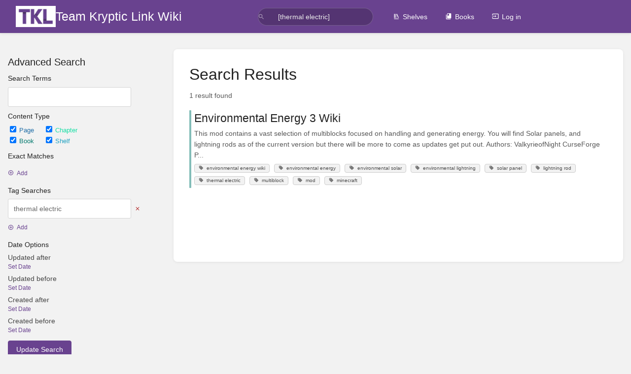

--- FILE ---
content_type: application/javascript
request_url: https://wiki.teamkrypticlink.com/dist/app.js?version=v25.11.5
body_size: 56879
content:
// See the "/licenses" URI for full package license details
var Yi=Object.defineProperty;var Ji=i=>{throw TypeError(i)};var xs=(i,t,e)=>t in i?Yi(i,t,{enumerable:!0,configurable:!0,writable:!0,value:e}):i[t]=e;var Ts=(i,t)=>{for(var e in t)Yi(i,e,{get:t[e],enumerable:!0})};var c=(i,t,e)=>xs(i,typeof t!="symbol"?t+"":t,e),Ss=(i,t,e)=>t.has(i)||Ji("Cannot "+e);var Zi=(i,t,e)=>t.has(i)?Ji("Cannot add the same private member more than once"):t instanceof WeakSet?t.add(i):t.set(i,e);var Jt=(i,t,e)=>(Ss(i,t,"access private method"),e);var ge=class{constructor(){c(this,"listeners",{});c(this,"stack",[])}emit(t,e={}){this.stack.push({name:t,data:e});let n=this.listeners[t]||[];for(let o of n)o(e)}listen(t,e){typeof this.listeners[t]>"u"&&(this.listeners[t]=[]),this.listeners[t].push(e)}remove(t,e){let n=this.listeners[t]||[],o=n.indexOf(e);o!==-1&&n.splice(o,1)}emitPublic(t,e,n){let o=new CustomEvent(e,{detail:n,bubbles:!0});t.dispatchEvent(o)}success(t){this.emit("success",t)}error(t){this.emit("error",t)}showValidationErrors(t){if(t.status===422&&t.data){let e=Object.values(t.data).flat().join(`
`);this.error(e)}}showResponseError(t){t.status&&t.status>=400&&typeof t.data=="object"&&t.data.message&&this.error(t.data.message)}};var Lt=class extends Error{constructor(e,n){super(e.statusText);c(this,"data");c(this,"headers");c(this,"original");c(this,"redirected");c(this,"status");c(this,"statusText");c(this,"url");this.data=n,this.headers=e.headers,this.redirected=e.redirected,this.status=e.status,this.statusText=e.statusText,this.url=e.url,this.original=e}},ve=class{async getResponseContent(t){if(t.status===204)return null;let n=(t.headers.get("Content-Type")||"").split(";")[0].split("/").pop();return n==="javascript"||n==="json"?t.json():t.text()}createXMLHttpRequest(t,e,n={}){let o=document.querySelector("meta[name=token]")?.getAttribute("content"),s=new XMLHttpRequest;for(let[r,a]of Object.entries(n))s.addEventListener(r,a.bind(s));return s.open(t,e),s.withCredentials=!0,s.setRequestHeader("X-CSRF-TOKEN",o||""),s}async request(t,e={}){let n=t;if(n.startsWith("http")||(n=window.baseUrl(n)),e.params){let d=new URL(n);for(let u of Object.keys(e.params)){let p=e.params[u];typeof p<"u"&&p!==null&&d.searchParams.set(u,p)}n=d.toString()}let o=document.querySelector("meta[name=token]")?.getAttribute("content")||"",s={...e,credentials:"same-origin"};s.headers={...s.headers||{},baseURL:window.baseUrl(""),"X-CSRF-TOKEN":o};let r=await fetch(n,s),a=await this.getResponseContent(r)||"",l={data:a,headers:r.headers,redirected:r.redirected,status:r.status,statusText:r.statusText,url:r.url,original:r};if(!r.ok)throw new Lt(r,a);return l}async dataRequest(t,e,n){let o={method:t,body:n};return typeof n=="object"&&!(n instanceof FormData)&&(o.headers={"Content-Type":"application/json","X-Requested-With":"XMLHttpRequest"},o.body=JSON.stringify(n)),n instanceof FormData&&t!=="post"&&(n.append("_method",t),o.method="post"),this.request(e,o)}async get(t,e={}){return this.request(t,{method:"GET",params:e})}async post(t,e=null){return this.dataRequest("POST",t,e)}async put(t,e=null){return this.dataRequest("PUT",t,e)}async patch(t,e=null){return this.dataRequest("PATCH",t,e)}async delete(t,e=null){return this.dataRequest("DELETE",t,e)}formatErrorResponseText(t){let e=t.startsWith("{")?JSON.parse(t):{message:t};if(!e)return t;if(e.message||e.error)return e.message||e.error;let n=Object.values(e);return n.every(s=>Array.isArray(s)&&s.every(r=>typeof r=="string"))?n.flat().join(" "):t}};var we=class{choice(t,e,n={}){n=Object.assign({},{count:String(e)},n);let o=t.split("|"),s=/^{([0-9]+)}/,r=/^\[([0-9]+),([0-9*]+)]/,a=null;for(let l of o){let d=l.match(s);if(d!==null&&Number(d[1])===e){a=l.replace(s,"").trim();break}let u=l.match(r);if(u!==null&&Number(u[1])<=e&&(u[2]==="*"||Number(u[2])>=e)){a=l.replace(r,"").trim();break}}return a===null&&o.length>1&&(a=e===1?o[0]:o[1]),a===null&&(a=o[0]),this.performReplacements(a,n)}performReplacements(t,e){let n=t.match(/:(\S+)/g);if(n===null)return t;let o=t;for(let s of n){let r=s.substring(1);typeof e[r]>"u"||(o=o.replace(s,e[r]))}return o}};var Ki={};Ts(Ki,{AddRemoveRows:()=>Ce,AjaxDeleteRow:()=>Le,AjaxForm:()=>xe,ApiNav:()=>Te,Attachments:()=>Se,AttachmentsList:()=>ke,AutoSubmit:()=>Me,AutoSuggest:()=>$e,BackToTop:()=>De,BookSort:()=>Xe,ChapterContents:()=>Ye,CodeEditor:()=>Je,CodeHighlighter:()=>Ze,CodeTextarea:()=>Qe,Collapsible:()=>tn,ConfirmDialog:()=>en,CustomCheckbox:()=>nn,DetailsHighlighter:()=>on,Dropdown:()=>sn,DropdownSearch:()=>rn,Dropzone:()=>an,EditorToolbox:()=>ln,EntityPermissions:()=>cn,EntitySearch:()=>dn,EntitySelector:()=>hn,EntitySelectorPopup:()=>un,EventEmitSelect:()=>pn,ExpandToggle:()=>mn,GlobalSearch:()=>fn,HeaderMobileToggle:()=>gn,ImageManager:()=>vn,ImagePicker:()=>wn,ListSortControl:()=>bn,LoadingButton:()=>yn,MarkdownEditor:()=>En,NewUserPassword:()=>Cn,Notification:()=>Ln,OptionalInput:()=>xn,PageComment:()=>Tn,PageCommentReference:()=>Sn,PageComments:()=>kn,PageDisplay:()=>$n,PageEditor:()=>Mn,PagePicker:()=>An,PermissionsTable:()=>In,Pointer:()=>Hn,Popup:()=>Bn,SettingAppColorScheme:()=>Pn,SettingColorPicker:()=>Rn,SettingHomepageControl:()=>On,ShelfSort:()=>_n,ShortcutInput:()=>Vn,Shortcuts:()=>qn,SortRuleManager:()=>Un,SortableList:()=>Wn,SubmitOnChange:()=>jn,Tabs:()=>jt,TagManager:()=>zn,TemplateManager:()=>Kn,ToggleSwitch:()=>Xn,TriLayout:()=>Gn,UserSelect:()=>Yn,WebhookEvents:()=>Jn,WysiwygEditor:()=>Zn,WysiwygEditorTinymce:()=>oi,WysiwygInput:()=>si});function mt(i,t,e){let n=null;return function(...s){let r=this,a=function(){n=null,e||i.apply(r,s)},l=e&&!n;n&&clearTimeout(n),n=window.setTimeout(a,t),l&&i.apply(r,s)}}function ks(i){return i.nodeName==="DETAILS"}function xt(i){if(!i)return;let t=i;for(;t.parentElement;)t=t.parentElement,ks(t)&&!t.open&&(t.open=!0);i.scrollIntoView({behavior:"smooth"});let e=getComputedStyle(document.body).getPropertyValue("--color-link");i.style.outline=`2px dashed ${e}`,i.style.outlineOffset="5px",i.style.removeProperty("transition"),setTimeout(()=>{i.style.transition="outline linear 3s",i.style.outline="2px dashed rgba(0, 0, 0, 0)";let n=()=>{i.removeEventListener("transitionend",n),i.style.removeProperty("transition"),i.style.removeProperty("outline"),i.style.removeProperty("outlineOffset")};i.addEventListener("transitionend",n)},1e3)}function Qi(i){return i.replace(/&/g,"&amp;").replace(/</g,"&lt;").replace(/>/g,"&gt;").replace(/"/g,"&quot;").replace(/'/g,"&#039;")}function to(){let i=()=>((1+Math.random())*65536|0).toString(16).substring(1);return`${i()+i()}-${i()}-${i()}-${i()}-${i()}${i()}${i()}`}function eo(i){return new Promise(t=>{setTimeout(t,i)})}function no(i){let t=i,e=document.querySelector('meta[name="base-url"]');if(!e)throw new Error("Could not find expected base-url meta tag in document");let n=e.getAttribute("content")||"";return n[n.length-1]==="/"&&(n=n.slice(0,n.length-1)),t[0]==="/"&&(t=t.slice(1)),`${n}/${t}`}function $s(){let i=document.querySelector('link[href*="/dist/styles.css?version="]');if(!i)throw new Error("Could not find expected style link in document for version use");return(i.getAttribute("href")||"").split("?version=").pop()||""}function io(i){return import(window.baseUrl(`dist/${i}.js?version=${$s()}`))}function oo(i,t=0){let e=3735928559^t,n=1103547991^t;for(let o=0,s;o<i.length;o++)s=i.charCodeAt(o),e=Math.imul(e^s,2654435761),n=Math.imul(n^s,1597334677);return e=Math.imul(e^e>>>16,2246822507),e^=Math.imul(n^n>>>13,3266489909),n=Math.imul(n^n>>>16,2246822507),n^=Math.imul(e^e>>>13,3266489909),String(4294967296*(2097151&n)+(e>>>0))}function ft(i){return i instanceof HTMLElement}function ot(i,t={},e=[]){let n=document.createElement(i);for(let[o,s]of Object.entries(t))s===null?n.removeAttribute(o):n.setAttribute(o,s);for(let o of e)typeof o=="string"?n.append(document.createTextNode(o)):n.append(o);return n}function ai(i,t){let e=document.querySelectorAll(i);for(let n of e)t(n)}function be(i,t,e){if(i)for(let n of t)i.addEventListener(n,e)}function T(i,t){Array.isArray(i)||(i=[i]);for(let e of i)e.addEventListener("click",t),e.addEventListener("keydown",n=>{(n.key==="Enter"||n.key===" ")&&(n.preventDefault(),t(n))})}function so(i,t,e){Array.isArray(t)||(t=[t]);let n=o=>{o.key===i&&e(o)};t.forEach(o=>o.addEventListener("keydown",n))}function Ht(i,t){so("Enter",i,t)}function ro(i,t){so("Escape",i,t)}function I(i,t,e,n){i.addEventListener(e,o=>{let s=o.target?.closest(t);s&&n.call(s,o,s)})}function ao(i,t){let e=document.querySelectorAll(i);t=t.toLowerCase();for(let n of e)if((n.textContent||"").toLowerCase().includes(t)&&ft(n))return n;return null}function Tt(i){i.innerHTML='<div class="loading-container"><div></div><div></div><div></div></div>'}function Bt(){let i=document.createElement("div");return i.classList.add("loading-container"),i.innerHTML="<div></div><div></div><div></div>",i}function Zt(i){let t=i.querySelectorAll(".loading-container");for(let e of t)e.remove()}function Q(i){let t=document.createElement("div");t.innerHTML=i,window.$components.init(t);let e=t.children[0];if(!ft(e))throw new Error("Could not find child HTMLElement when creating DOM element from HTML");return e}function li(i,t,e){if(!e.contains(i))throw new Error("ParentElement must be a prent of element");let n=t,o=i.nodeType===Node.TEXT_NODE?i:i.childNodes[t];for(;o!==e&&o;)o.previousSibling?(o=o.previousSibling,n+=o.textContent?.length||0):o=o.parentNode;return n}function ye(i,t){if(t===0)return{node:i,offset:0};let e=0,n=null;for(let o=0;o<i.childNodes.length;o++)if(n=i.childNodes[o],n.nodeType===Node.TEXT_NODE){let s=(n.textContent||"").length;if(e+s>=t)return{node:n,offset:t-e};e+=s}else if(n.nodeType===Node.ELEMENT_NODE){let s=(n.textContent||"").length;if(e+s>=t)return ye(n,t-e);e+=s}return null}function Ee(i){let t=(i.textContent||"").replace(/\s{2,}/g,"");return oo(t)}function lo(i){let t=i;do{if(window.getComputedStyle(t).overflowY==="scroll")return t;t=t.parentElement}while(t);return document.body}var h=class{constructor(){c(this,"$name","");c(this,"$el",null);c(this,"$refs",{});c(this,"$manyRefs",{});c(this,"$opts",{})}setup(){}$emit(t,e={}){e.from=this;let n=this.$name,o=new CustomEvent(`${n}-${t}`,{bubbles:!0,detail:e});this.$el.dispatchEvent(o)}};var Ce=class extends h{setup(){this.modelRow=this.$refs.model,this.addButton=this.$refs.add,this.removeSelector=this.$opts.removeSelector,this.rowSelector=this.$opts.rowSelector,this.setupListeners()}setupListeners(){this.addButton.addEventListener("click",this.add.bind(this)),I(this.$el,this.removeSelector,"click",t=>{t.target.closest(this.rowSelector).remove()})}add(){let t=this.modelRow.cloneNode(!0);t.classList.remove("hidden"),this.setClonedInputNames(t),this.modelRow.parentNode.insertBefore(t,this.modelRow),window.$components.init(t)}setClonedInputNames(t){let e=to(),n=t.querySelectorAll('[name*="randrowid"]');for(let o of n)o.name=o.name.split("randrowid").join(e)}};var Le=class extends h{constructor(){super(...arguments);c(this,"row");c(this,"url");c(this,"deleteButtons",[])}setup(){this.row=this.$el,this.url=this.$opts.url,this.deleteButtons=this.$manyRefs.delete||[],T(this.deleteButtons,this.runDelete.bind(this))}runDelete(){this.row.style.opacity="0.7",this.row.style.pointerEvents="none",window.$http.delete(this.url).then(e=>{typeof e.data=="object"&&e.data.message&&window.$events.emit("success",e.data.message),this.row.remove()}).catch(()=>{this.row.style.removeProperty("opacity"),this.row.style.removeProperty("pointer-events")})}};var xe=class extends h{setup(){this.container=this.$el,this.responseContainer=this.container,this.url=this.$opts.url,this.method=this.$opts.method||"post",this.successMessage=this.$opts.successMessage,this.submitButtons=this.$manyRefs.submit||[],this.$opts.responseContainer&&(this.responseContainer=this.container.closest(this.$opts.responseContainer)),this.setupListeners()}setupListeners(){if(this.container.tagName==="FORM"){this.container.addEventListener("submit",this.submitRealForm.bind(this));return}Ht(this.container,t=>{this.submitFakeForm(),t.preventDefault()}),this.submitButtons.forEach(t=>T(t,this.submitFakeForm.bind(this)))}submitFakeForm(){let t=new FormData,e=this.container.querySelectorAll("[name]");for(let n of e)t.append(n.getAttribute("name"),n.value);this.submit(t)}submitRealForm(t){t.preventDefault();let e=new FormData(this.container);this.submit(e)}async submit(t){this.responseContainer.style.opacity="0.7",this.responseContainer.style.pointerEvents="none";try{let e=await window.$http[this.method.toLowerCase()](this.url,t);this.$emit("success",{formData:t}),this.responseContainer.innerHTML=e.data,this.successMessage&&window.$events.emit("success",this.successMessage)}catch(e){this.responseContainer.innerHTML=e.data}window.$components.init(this.responseContainer),this.responseContainer.style.opacity=null,this.responseContainer.style.pointerEvents=null}};var Te=class extends h{constructor(){super(...arguments);c(this,"select");c(this,"sidebar");c(this,"body")}setup(){this.select=this.$refs.select,this.sidebar=this.$refs.sidebar,this.body=this.$el.ownerDocument.documentElement,this.select.addEventListener("change",()=>{let e=this.select.value,n=document.getElementById(`sidebar-header-${e}`),o=document.getElementById(`section-${e}`);if(n&&o){let s=n.getBoundingClientRect().top-this.sidebar.getBoundingClientRect().top+this.sidebar.scrollTop;this.sidebar.scrollTo({top:s-120,behavior:"smooth"});let r=o.getBoundingClientRect().top+this.body.scrollTop;this.body.scrollTo({top:r-20,behavior:"smooth"})}})}};var Se=class extends h{setup(){this.container=this.$el,this.pageId=this.$opts.pageId,this.editContainer=this.$refs.editContainer,this.listContainer=this.$refs.listContainer,this.linksContainer=this.$refs.linksContainer,this.listPanel=this.$refs.listPanel,this.attachLinkButton=this.$refs.attachLinkButton,this.setupListeners()}setupListeners(){let t=this.reloadList.bind(this);this.container.addEventListener("dropzone-upload-success",t),this.container.addEventListener("ajax-form-success",t),this.container.addEventListener("sortable-list-sort",e=>{this.updateOrder(e.detail.ids)}),this.container.addEventListener("event-emit-select-edit",e=>{this.startEdit(e.detail.id)}),this.container.addEventListener("event-emit-select-edit-back",()=>{this.stopEdit()}),this.container.addEventListener("event-emit-select-insert",e=>{let n=e.target.closest("[data-drag-content]").getAttribute("data-drag-content"),o=JSON.parse(n);window.$events.emit("editor::insert",{html:o["text/html"],markdown:o["text/plain"]})}),this.attachLinkButton.addEventListener("click",()=>{this.showSection("links")})}showSection(t){let e={links:this.linksContainer,edit:this.editContainer,list:this.listContainer};for(let[n,o]of Object.entries(e))o.toggleAttribute("hidden",n!==t)}reloadList(){this.stopEdit(),window.$http.get(`/attachments/get/page/${this.pageId}`).then(t=>{this.listPanel.innerHTML=t.data,window.$components.init(this.listPanel)})}updateOrder(t){window.$http.put(`/attachments/sort/page/${this.pageId}`,{order:t}).then(e=>{window.$events.emit("success",e.data.message)})}async startEdit(t){this.showSection("edit"),Tt(this.editContainer);let e=await window.$http.get(`/attachments/edit/${t}`);this.editContainer.innerHTML=e.data,window.$components.init(this.editContainer)}stopEdit(){this.showSection("list")}};var ke=class extends h{setup(){this.container=this.$el,this.fileLinks=this.$manyRefs.linkTypeFile,this.setupListeners()}setupListeners(){let t=e=>e.key==="Control"||e.key==="Meta";window.addEventListener("keydown",e=>{t(e)&&this.addOpenQueryToLinks()},{passive:!0}),window.addEventListener("keyup",e=>{t(e)&&this.removeOpenQueryFromLinks()},{passive:!0})}addOpenQueryToLinks(){for(let t of this.fileLinks)t.href.split("?")[1]!=="open=true"&&(t.href+="?open=true",t.setAttribute("target","_blank"))}removeOpenQueryFromLinks(){for(let t of this.fileLinks)t.href=t.href.split("?")[0],t.removeAttribute("target")}};var vt,di,hi,gt=class{constructor(t,e=null,n=null){Zi(this,vt);c(this,"containers");c(this,"onEscape");c(this,"onEnter");this.containers=[t],this.onEscape=e,this.onEnter=n,t.addEventListener("keydown",Jt(this,vt,di).bind(this))}shareHandlingToEl(t){this.containers.push(t),t.addEventListener("keydown",Jt(this,vt,di).bind(this))}focusNext(){let t=Jt(this,vt,hi).call(this),e=document.activeElement,o=(ft(e)?t.indexOf(e):-1)+1;o>=t.length&&(o=0),t[o].focus()}focusPrevious(){let t=Jt(this,vt,hi).call(this),e=document.activeElement,o=(ft(e)?t.indexOf(e):-1)-1;o<0&&(o=t.length-1),t[o].focus()}};vt=new WeakSet,di=function(t){ft(t.target)&&t.target.matches("input")&&(t.key==="ArrowRight"||t.key==="ArrowLeft")||(t.key==="ArrowDown"||t.key==="ArrowRight"?(this.focusNext(),t.preventDefault()):t.key==="ArrowUp"||t.key==="ArrowLeft"?(this.focusPrevious(),t.preventDefault()):t.key==="Escape"?this.onEscape?this.onEscape(t):ft(document.activeElement)&&document.activeElement.blur():t.key==="Enter"&&this.onEnter&&this.onEnter(t))},hi=function(){let t=[],e='[tabindex]:not([tabindex="-1"]),[href],button:not([tabindex="-1"],[disabled]),input:not([type=hidden])';for(let n of this.containers){let o=[...n.querySelectorAll(e)].filter(s=>ft(s));t.push(...o)}return t};var ui={},$e=class extends h{setup(){this.parent=this.$el.parentElement,this.container=this.$el,this.type=this.$opts.type,this.url=this.$opts.url,this.input=this.$refs.input,this.list=this.$refs.list,this.lastPopulated=0,this.setupListeners()}setupListeners(){new gt(this.list,()=>{this.input.focus(),setTimeout(()=>this.hideSuggestions(),1)},e=>{e.preventDefault();let n=e.target.textContent;n&&this.selectSuggestion(n)}).shareHandlingToEl(this.input),I(this.list,".text-item","click",(e,n)=>{this.selectSuggestion(n.textContent)}),this.input.addEventListener("input",this.requestSuggestions.bind(this)),this.input.addEventListener("focus",this.requestSuggestions.bind(this)),this.input.addEventListener("blur",this.hideSuggestionsIfFocusedLost.bind(this)),this.input.addEventListener("keydown",e=>{e.key==="Tab"&&this.hideSuggestions()})}selectSuggestion(t){this.input.value=t,this.lastPopulated=Date.now(),this.input.focus(),this.input.dispatchEvent(new Event("input",{bubbles:!0})),this.input.dispatchEvent(new Event("change",{bubbles:!0})),this.hideSuggestions()}async requestSuggestions(){if(Date.now()-this.lastPopulated<50)return;let t=this.getNameFilterIfNeeded(),e=this.input.value.toLowerCase(),o=(await this.loadSuggestions(e,t)).filter(s=>e===""||s.toLowerCase().startsWith(e)).slice(0,10);this.displaySuggestions(o)}getNameFilterIfNeeded(){return this.type!=="value"?null:this.parent.querySelector("input").value}async loadSuggestions(t,e=null){t=t.slice(0,4);let n={search:t,name:e},o=`${this.url}:${JSON.stringify(n)}`;if(ui[o])return ui[o];let s=await window.$http.get(this.url,n);return ui[o]=s.data,s.data}displaySuggestions(t){if(t.length===0){this.hideSuggestions();return}this.list.innerHTML=t.map(e=>`<li><div tabindex="0" class="text-item">${Qi(e)}</div></li>`).join(""),this.list.style.display="block";for(let e of this.list.querySelectorAll(".text-item"))e.addEventListener("blur",this.hideSuggestionsIfFocusedLost.bind(this))}hideSuggestions(){this.list.style.display="none"}hideSuggestionsIfFocusedLost(t){this.container.contains(t.relatedTarget)||this.hideSuggestions()}};var Me=class extends h{setup(){this.form=this.$el,this.form.submit()}};var De=class extends h{setup(){if(this.button=this.$el,this.targetElem=document.getElementById("header"),this.showing=!1,this.breakPoint=1200,document.body.classList.contains("flexbox")){this.button.style.display="none";return}this.button.addEventListener("click",this.scrollToTop.bind(this)),window.addEventListener("scroll",this.onPageScroll.bind(this))}onPageScroll(){let t=document.documentElement.scrollTop||document.body.scrollTop||0;!this.showing&&t>this.breakPoint?(this.button.style.display="block",this.showing=!0,setTimeout(()=>{this.button.style.opacity=.4},1)):this.showing&&t<this.breakPoint&&(this.button.style.opacity=0,this.showing=!1,setTimeout(()=>{this.button.style.display="none"},500))}scrollToTop(){let t=this.targetElem.getBoundingClientRect().top,e=document.documentElement.scrollTop?document.documentElement:document.body,n=300,o=Date.now(),s=this.targetElem.getBoundingClientRect().top;function r(){let a=1-(Date.now()-o)/n,l=Math.abs(a*s);a>0?(e.scrollTop=l,requestAnimationFrame(r.bind(this))):e.scrollTop=t}requestAnimationFrame(r.bind(this))}};function co(i,t){var e=Object.keys(i);if(Object.getOwnPropertySymbols){var n=Object.getOwnPropertySymbols(i);t&&(n=n.filter(function(o){return Object.getOwnPropertyDescriptor(i,o).enumerable})),e.push.apply(e,n)}return e}function rt(i){for(var t=1;t<arguments.length;t++){var e=arguments[t]!=null?arguments[t]:{};t%2?co(Object(e),!0).forEach(function(n){Ms(i,n,e[n])}):Object.getOwnPropertyDescriptors?Object.defineProperties(i,Object.getOwnPropertyDescriptors(e)):co(Object(e)).forEach(function(n){Object.defineProperty(i,n,Object.getOwnPropertyDescriptor(e,n))})}return i}function Oe(i){"@babel/helpers - typeof";return typeof Symbol=="function"&&typeof Symbol.iterator=="symbol"?Oe=function(t){return typeof t}:Oe=function(t){return t&&typeof Symbol=="function"&&t.constructor===Symbol&&t!==Symbol.prototype?"symbol":typeof t},Oe(i)}function Ms(i,t,e){return t in i?Object.defineProperty(i,t,{value:e,enumerable:!0,configurable:!0,writable:!0}):i[t]=e,i}function nt(){return nt=Object.assign||function(i){for(var t=1;t<arguments.length;t++){var e=arguments[t];for(var n in e)Object.prototype.hasOwnProperty.call(e,n)&&(i[n]=e[n])}return i},nt.apply(this,arguments)}function Ds(i,t){if(i==null)return{};var e={},n=Object.keys(i),o,s;for(s=0;s<n.length;s++)o=n[s],!(t.indexOf(o)>=0)&&(e[o]=i[o]);return e}function As(i,t){if(i==null)return{};var e=Ds(i,t),n,o;if(Object.getOwnPropertySymbols){var s=Object.getOwnPropertySymbols(i);for(o=0;o<s.length;o++)n=s[o],!(t.indexOf(n)>=0)&&Object.prototype.propertyIsEnumerable.call(i,n)&&(e[n]=i[n])}return e}function Is(i){return Hs(i)||Bs(i)||Ps(i)||Rs()}function Hs(i){if(Array.isArray(i))return Li(i)}function Bs(i){if(typeof Symbol<"u"&&i[Symbol.iterator]!=null||i["@@iterator"]!=null)return Array.from(i)}function Ps(i,t){if(i){if(typeof i=="string")return Li(i,t);var e=Object.prototype.toString.call(i).slice(8,-1);if(e==="Object"&&i.constructor&&(e=i.constructor.name),e==="Map"||e==="Set")return Array.from(i);if(e==="Arguments"||/^(?:Ui|I)nt(?:8|16|32)(?:Clamped)?Array$/.test(e))return Li(i,t)}}function Li(i,t){(t==null||t>i.length)&&(t=i.length);for(var e=0,n=new Array(t);e<t;e++)n[e]=i[e];return n}function Rs(){throw new TypeError(`Invalid attempt to spread non-iterable instance.
In order to be iterable, non-array objects must have a [Symbol.iterator]() method.`)}var Os="1.15.6";function ct(i){if(typeof window<"u"&&window.navigator)return!!navigator.userAgent.match(i)}var dt=ct(/(?:Trident.*rv[ :]?11\.|msie|iemobile|Windows Phone)/i),he=ct(/Edge/i),ho=ct(/firefox/i),re=ct(/safari/i)&&!ct(/chrome/i)&&!ct(/android/i),$i=ct(/iP(ad|od|hone)/i),Eo=ct(/chrome/i)&&ct(/android/i),Co={capture:!1,passive:!1};function C(i,t,e){i.addEventListener(t,e,!dt&&Co)}function E(i,t,e){i.removeEventListener(t,e,!dt&&Co)}function Ve(i,t){if(t){if(t[0]===">"&&(t=t.substring(1)),i)try{if(i.matches)return i.matches(t);if(i.msMatchesSelector)return i.msMatchesSelector(t);if(i.webkitMatchesSelector)return i.webkitMatchesSelector(t)}catch{return!1}return!1}}function Lo(i){return i.host&&i!==document&&i.host.nodeType?i.host:i.parentNode}function z(i,t,e,n){if(i){e=e||document;do{if(t!=null&&(t[0]===">"?i.parentNode===e&&Ve(i,t):Ve(i,t))||n&&i===e)return i;if(i===e)break}while(i=Lo(i))}return null}var uo=/\s+/g;function P(i,t,e){if(i&&t)if(i.classList)i.classList[e?"add":"remove"](t);else{var n=(" "+i.className+" ").replace(uo," ").replace(" "+t+" "," ");i.className=(n+(e?" "+t:"")).replace(uo," ")}}function g(i,t,e){var n=i&&i.style;if(n){if(e===void 0)return document.defaultView&&document.defaultView.getComputedStyle?e=document.defaultView.getComputedStyle(i,""):i.currentStyle&&(e=i.currentStyle),t===void 0?e:e[t];!(t in n)&&t.indexOf("webkit")===-1&&(t="-webkit-"+t),n[t]=e+(typeof e=="string"?"":"px")}}function Mt(i,t){var e="";if(typeof i=="string")e=i;else do{var n=g(i,"transform");n&&n!=="none"&&(e=n+" "+e)}while(!t&&(i=i.parentNode));var o=window.DOMMatrix||window.WebKitCSSMatrix||window.CSSMatrix||window.MSCSSMatrix;return o&&new o(e)}function xo(i,t,e){if(i){var n=i.getElementsByTagName(t),o=0,s=n.length;if(e)for(;o<s;o++)e(n[o],o);return n}return[]}function st(){var i=document.scrollingElement;return i||document.documentElement}function M(i,t,e,n,o){if(!(!i.getBoundingClientRect&&i!==window)){var s,r,a,l,d,u,p;if(i!==window&&i.parentNode&&i!==st()?(s=i.getBoundingClientRect(),r=s.top,a=s.left,l=s.bottom,d=s.right,u=s.height,p=s.width):(r=0,a=0,l=window.innerHeight,d=window.innerWidth,u=window.innerHeight,p=window.innerWidth),(t||e)&&i!==window&&(o=o||i.parentNode,!dt))do if(o&&o.getBoundingClientRect&&(g(o,"transform")!=="none"||e&&g(o,"position")!=="static")){var f=o.getBoundingClientRect();r-=f.top+parseInt(g(o,"border-top-width")),a-=f.left+parseInt(g(o,"border-left-width")),l=r+s.height,d=a+s.width;break}while(o=o.parentNode);if(n&&i!==window){var v=Mt(o||i),L=v&&v.a,S=v&&v.d;v&&(r/=S,a/=L,p/=L,u/=S,l=r+u,d=a+p)}return{top:r,left:a,bottom:l,right:d,width:p,height:u}}}function po(i,t,e){for(var n=yt(i,!0),o=M(i)[t];n;){var s=M(n)[e],r=void 0;if(e==="top"||e==="left"?r=o>=s:r=o<=s,!r)return n;if(n===st())break;n=yt(n,!1)}return!1}function _t(i,t,e,n){for(var o=0,s=0,r=i.children;s<r.length;){if(r[s].style.display!=="none"&&r[s]!==w.ghost&&(n||r[s]!==w.dragged)&&z(r[s],e.draggable,i,!1)){if(o===t)return r[s];o++}s++}return null}function Mi(i,t){for(var e=i.lastElementChild;e&&(e===w.ghost||g(e,"display")==="none"||t&&!Ve(e,t));)e=e.previousElementSibling;return e||null}function R(i,t){var e=0;if(!i||!i.parentNode)return-1;for(;i=i.previousElementSibling;)i.nodeName.toUpperCase()!=="TEMPLATE"&&i!==w.clone&&(!t||Ve(i,t))&&e++;return e}function mo(i){var t=0,e=0,n=st();if(i)do{var o=Mt(i),s=o.a,r=o.d;t+=i.scrollLeft*s,e+=i.scrollTop*r}while(i!==n&&(i=i.parentNode));return[t,e]}function Ns(i,t){for(var e in i)if(i.hasOwnProperty(e)){for(var n in t)if(t.hasOwnProperty(n)&&t[n]===i[e][n])return Number(e)}return-1}function yt(i,t){if(!i||!i.getBoundingClientRect)return st();var e=i,n=!1;do if(e.clientWidth<e.scrollWidth||e.clientHeight<e.scrollHeight){var o=g(e);if(e.clientWidth<e.scrollWidth&&(o.overflowX=="auto"||o.overflowX=="scroll")||e.clientHeight<e.scrollHeight&&(o.overflowY=="auto"||o.overflowY=="scroll")){if(!e.getBoundingClientRect||e===document.body)return st();if(n||t)return e;n=!0}}while(e=e.parentNode);return st()}function Fs(i,t){if(i&&t)for(var e in t)t.hasOwnProperty(e)&&(i[e]=t[e]);return i}function pi(i,t){return Math.round(i.top)===Math.round(t.top)&&Math.round(i.left)===Math.round(t.left)&&Math.round(i.height)===Math.round(t.height)&&Math.round(i.width)===Math.round(t.width)}var ae;function To(i,t){return function(){if(!ae){var e=arguments,n=this;e.length===1?i.call(n,e[0]):i.apply(n,e),ae=setTimeout(function(){ae=void 0},t)}}}function _s(){clearTimeout(ae),ae=void 0}function So(i,t,e){i.scrollLeft+=t,i.scrollTop+=e}function Di(i){var t=window.Polymer,e=window.jQuery||window.Zepto;return t&&t.dom?t.dom(i).cloneNode(!0):e?e(i).clone(!0)[0]:i.cloneNode(!0)}function fo(i,t){g(i,"position","absolute"),g(i,"top",t.top),g(i,"left",t.left),g(i,"width",t.width),g(i,"height",t.height)}function mi(i){g(i,"position",""),g(i,"top",""),g(i,"left",""),g(i,"width",""),g(i,"height","")}function ko(i,t,e){var n={};return Array.from(i.children).forEach(function(o){var s,r,a,l;if(!(!z(o,t.draggable,i,!1)||o.animated||o===e)){var d=M(o);n.left=Math.min((s=n.left)!==null&&s!==void 0?s:1/0,d.left),n.top=Math.min((r=n.top)!==null&&r!==void 0?r:1/0,d.top),n.right=Math.max((a=n.right)!==null&&a!==void 0?a:-1/0,d.right),n.bottom=Math.max((l=n.bottom)!==null&&l!==void 0?l:-1/0,d.bottom)}}),n.width=n.right-n.left,n.height=n.bottom-n.top,n.x=n.left,n.y=n.top,n}var F="Sortable"+new Date().getTime();function qs(){var i=[],t;return{captureAnimationState:function(){if(i=[],!!this.options.animation){var n=[].slice.call(this.el.children);n.forEach(function(o){if(!(g(o,"display")==="none"||o===w.ghost)){i.push({target:o,rect:M(o)});var s=rt({},i[i.length-1].rect);if(o.thisAnimationDuration){var r=Mt(o,!0);r&&(s.top-=r.f,s.left-=r.e)}o.fromRect=s}})}},addAnimationState:function(n){i.push(n)},removeAnimationState:function(n){i.splice(Ns(i,{target:n}),1)},animateAll:function(n){var o=this;if(!this.options.animation){clearTimeout(t),typeof n=="function"&&n();return}var s=!1,r=0;i.forEach(function(a){var l=0,d=a.target,u=d.fromRect,p=M(d),f=d.prevFromRect,v=d.prevToRect,L=a.rect,S=Mt(d,!0);S&&(p.top-=S.f,p.left-=S.e),d.toRect=p,d.thisAnimationDuration&&pi(f,p)&&!pi(u,p)&&(L.top-p.top)/(L.left-p.left)===(u.top-p.top)/(u.left-p.left)&&(l=Ws(L,f,v,o.options)),pi(p,u)||(d.prevFromRect=u,d.prevToRect=p,l||(l=o.options.animation),o.animate(d,L,p,l)),l&&(s=!0,r=Math.max(r,l),clearTimeout(d.animationResetTimer),d.animationResetTimer=setTimeout(function(){d.animationTime=0,d.prevFromRect=null,d.fromRect=null,d.prevToRect=null,d.thisAnimationDuration=null},l),d.thisAnimationDuration=l)}),clearTimeout(t),s?t=setTimeout(function(){typeof n=="function"&&n()},r):typeof n=="function"&&n(),i=[]},animate:function(n,o,s,r){if(r){g(n,"transition",""),g(n,"transform","");var a=Mt(this.el),l=a&&a.a,d=a&&a.d,u=(o.left-s.left)/(l||1),p=(o.top-s.top)/(d||1);n.animatingX=!!u,n.animatingY=!!p,g(n,"transform","translate3d("+u+"px,"+p+"px,0)"),this.forRepaintDummy=Vs(n),g(n,"transition","transform "+r+"ms"+(this.options.easing?" "+this.options.easing:"")),g(n,"transform","translate3d(0,0,0)"),typeof n.animated=="number"&&clearTimeout(n.animated),n.animated=setTimeout(function(){g(n,"transition",""),g(n,"transform",""),n.animated=!1,n.animatingX=!1,n.animatingY=!1},r)}}}}function Vs(i){return i.offsetWidth}function Ws(i,t,e,n){return Math.sqrt(Math.pow(t.top-i.top,2)+Math.pow(t.left-i.left,2))/Math.sqrt(Math.pow(t.top-e.top,2)+Math.pow(t.left-e.left,2))*n.animation}var Pt=[],fi={initializeByDefault:!0},ue={mount:function(t){for(var e in fi)fi.hasOwnProperty(e)&&!(e in t)&&(t[e]=fi[e]);Pt.forEach(function(n){if(n.pluginName===t.pluginName)throw"Sortable: Cannot mount plugin ".concat(t.pluginName," more than once")}),Pt.push(t)},pluginEvent:function(t,e,n){var o=this;this.eventCanceled=!1,n.cancel=function(){o.eventCanceled=!0};var s=t+"Global";Pt.forEach(function(r){e[r.pluginName]&&(e[r.pluginName][s]&&e[r.pluginName][s](rt({sortable:e},n)),e.options[r.pluginName]&&e[r.pluginName][t]&&e[r.pluginName][t](rt({sortable:e},n)))})},initializePlugins:function(t,e,n,o){Pt.forEach(function(a){var l=a.pluginName;if(!(!t.options[l]&&!a.initializeByDefault)){var d=new a(t,e,t.options);d.sortable=t,d.options=t.options,t[l]=d,nt(n,d.defaults)}});for(var s in t.options)if(t.options.hasOwnProperty(s)){var r=this.modifyOption(t,s,t.options[s]);typeof r<"u"&&(t.options[s]=r)}},getEventProperties:function(t,e){var n={};return Pt.forEach(function(o){typeof o.eventProperties=="function"&&nt(n,o.eventProperties.call(e[o.pluginName],t))}),n},modifyOption:function(t,e,n){var o;return Pt.forEach(function(s){t[s.pluginName]&&s.optionListeners&&typeof s.optionListeners[e]=="function"&&(o=s.optionListeners[e].call(t[s.pluginName],n))}),o}};function ne(i){var t=i.sortable,e=i.rootEl,n=i.name,o=i.targetEl,s=i.cloneEl,r=i.toEl,a=i.fromEl,l=i.oldIndex,d=i.newIndex,u=i.oldDraggableIndex,p=i.newDraggableIndex,f=i.originalEvent,v=i.putSortable,L=i.extraEventProperties;if(t=t||e&&e[F],!!t){var S,V=t.options,J="on"+n.charAt(0).toUpperCase()+n.substr(1);window.CustomEvent&&!dt&&!he?S=new CustomEvent(n,{bubbles:!0,cancelable:!0}):(S=document.createEvent("Event"),S.initEvent(n,!0,!0)),S.to=r||e,S.from=a||e,S.item=o||e,S.clone=s,S.oldIndex=l,S.newIndex=d,S.oldDraggableIndex=u,S.newDraggableIndex=p,S.originalEvent=f,S.pullMode=v?v.lastPutMode:void 0;var x=rt(rt({},L),ue.getEventProperties(n,t));for(var k in x)S[k]=x[k];e&&e.dispatchEvent(S),V[J]&&V[J].call(t,S)}}var Us=["evt"],U=function(t,e){var n=arguments.length>2&&arguments[2]!==void 0?arguments[2]:{},o=n.evt,s=As(n,Us);ue.pluginEvent.bind(w)(t,e,rt({dragEl:m,parentEl:H,ghostEl:y,rootEl:D,nextEl:$t,lastDownEl:Ne,cloneEl:A,cloneHidden:bt,dragStarted:ie,putSortable:N,activeSortable:w.active,originalEvent:o,oldIndex:Ft,oldDraggableIndex:le,newIndex:Y,newDraggableIndex:wt,hideGhostForTarget:Ao,unhideGhostForTarget:Io,cloneNowHidden:function(){bt=!0},cloneNowShown:function(){bt=!1},dispatchSortableEvent:function(a){W({sortable:e,name:a,originalEvent:o})}},s))};function W(i){ne(rt({putSortable:N,cloneEl:A,targetEl:m,rootEl:D,oldIndex:Ft,oldDraggableIndex:le,newIndex:Y,newDraggableIndex:wt},i))}var m,H,y,D,$t,Ne,A,bt,Ft,Y,le,wt,Ae,N,Nt=!1,We=!1,Ue=[],St,tt,gi,vi,go,vo,ie,Rt,ce,de=!1,Ie=!1,Fe,_,wi=[],xi=!1,je=[],Ke=typeof document<"u",He=$i,wo=he||dt?"cssFloat":"float",js=Ke&&!Eo&&!$i&&"draggable"in document.createElement("div"),$o=(function(){if(Ke){if(dt)return!1;var i=document.createElement("x");return i.style.cssText="pointer-events:auto",i.style.pointerEvents==="auto"}})(),Mo=function(t,e){var n=g(t),o=parseInt(n.width)-parseInt(n.paddingLeft)-parseInt(n.paddingRight)-parseInt(n.borderLeftWidth)-parseInt(n.borderRightWidth),s=_t(t,0,e),r=_t(t,1,e),a=s&&g(s),l=r&&g(r),d=a&&parseInt(a.marginLeft)+parseInt(a.marginRight)+M(s).width,u=l&&parseInt(l.marginLeft)+parseInt(l.marginRight)+M(r).width;if(n.display==="flex")return n.flexDirection==="column"||n.flexDirection==="column-reverse"?"vertical":"horizontal";if(n.display==="grid")return n.gridTemplateColumns.split(" ").length<=1?"vertical":"horizontal";if(s&&a.float&&a.float!=="none"){var p=a.float==="left"?"left":"right";return r&&(l.clear==="both"||l.clear===p)?"vertical":"horizontal"}return s&&(a.display==="block"||a.display==="flex"||a.display==="table"||a.display==="grid"||d>=o&&n[wo]==="none"||r&&n[wo]==="none"&&d+u>o)?"vertical":"horizontal"},zs=function(t,e,n){var o=n?t.left:t.top,s=n?t.right:t.bottom,r=n?t.width:t.height,a=n?e.left:e.top,l=n?e.right:e.bottom,d=n?e.width:e.height;return o===a||s===l||o+r/2===a+d/2},Ks=function(t,e){var n;return Ue.some(function(o){var s=o[F].options.emptyInsertThreshold;if(!(!s||Mi(o))){var r=M(o),a=t>=r.left-s&&t<=r.right+s,l=e>=r.top-s&&e<=r.bottom+s;if(a&&l)return n=o}}),n},Do=function(t){function e(s,r){return function(a,l,d,u){var p=a.options.group.name&&l.options.group.name&&a.options.group.name===l.options.group.name;if(s==null&&(r||p))return!0;if(s==null||s===!1)return!1;if(r&&s==="clone")return s;if(typeof s=="function")return e(s(a,l,d,u),r)(a,l,d,u);var f=(r?a:l).options.group.name;return s===!0||typeof s=="string"&&s===f||s.join&&s.indexOf(f)>-1}}var n={},o=t.group;(!o||Oe(o)!="object")&&(o={name:o}),n.name=o.name,n.checkPull=e(o.pull,!0),n.checkPut=e(o.put),n.revertClone=o.revertClone,t.group=n},Ao=function(){!$o&&y&&g(y,"display","none")},Io=function(){!$o&&y&&g(y,"display","")};Ke&&!Eo&&document.addEventListener("click",function(i){if(We)return i.preventDefault(),i.stopPropagation&&i.stopPropagation(),i.stopImmediatePropagation&&i.stopImmediatePropagation(),We=!1,!1},!0);var kt=function(t){if(m){t=t.touches?t.touches[0]:t;var e=Ks(t.clientX,t.clientY);if(e){var n={};for(var o in t)t.hasOwnProperty(o)&&(n[o]=t[o]);n.target=n.rootEl=e,n.preventDefault=void 0,n.stopPropagation=void 0,e[F]._onDragOver(n)}}},Xs=function(t){m&&m.parentNode[F]._isOutsideThisEl(t.target)};function w(i,t){if(!(i&&i.nodeType&&i.nodeType===1))throw"Sortable: `el` must be an HTMLElement, not ".concat({}.toString.call(i));this.el=i,this.options=t=nt({},t),i[F]=this;var e={group:null,sort:!0,disabled:!1,store:null,handle:null,draggable:/^[uo]l$/i.test(i.nodeName)?">li":">*",swapThreshold:1,invertSwap:!1,invertedSwapThreshold:null,removeCloneOnHide:!0,direction:function(){return Mo(i,this.options)},ghostClass:"sortable-ghost",chosenClass:"sortable-chosen",dragClass:"sortable-drag",ignore:"a, img",filter:null,preventOnFilter:!0,animation:0,easing:null,setData:function(r,a){r.setData("Text",a.textContent)},dropBubble:!1,dragoverBubble:!1,dataIdAttr:"data-id",delay:0,delayOnTouchOnly:!1,touchStartThreshold:(Number.parseInt?Number:window).parseInt(window.devicePixelRatio,10)||1,forceFallback:!1,fallbackClass:"sortable-fallback",fallbackOnBody:!1,fallbackTolerance:0,fallbackOffset:{x:0,y:0},supportPointer:w.supportPointer!==!1&&"PointerEvent"in window&&(!re||$i),emptyInsertThreshold:5};ue.initializePlugins(this,i,e);for(var n in e)!(n in t)&&(t[n]=e[n]);Do(t);for(var o in this)o.charAt(0)==="_"&&typeof this[o]=="function"&&(this[o]=this[o].bind(this));this.nativeDraggable=t.forceFallback?!1:js,this.nativeDraggable&&(this.options.touchStartThreshold=1),t.supportPointer?C(i,"pointerdown",this._onTapStart):(C(i,"mousedown",this._onTapStart),C(i,"touchstart",this._onTapStart)),this.nativeDraggable&&(C(i,"dragover",this),C(i,"dragenter",this)),Ue.push(this.el),t.store&&t.store.get&&this.sort(t.store.get(this)||[]),nt(this,qs())}w.prototype={constructor:w,_isOutsideThisEl:function(t){!this.el.contains(t)&&t!==this.el&&(Rt=null)},_getDirection:function(t,e){return typeof this.options.direction=="function"?this.options.direction.call(this,t,e,m):this.options.direction},_onTapStart:function(t){if(t.cancelable){var e=this,n=this.el,o=this.options,s=o.preventOnFilter,r=t.type,a=t.touches&&t.touches[0]||t.pointerType&&t.pointerType==="touch"&&t,l=(a||t).target,d=t.target.shadowRoot&&(t.path&&t.path[0]||t.composedPath&&t.composedPath()[0])||l,u=o.filter;if(nr(n),!m&&!(/mousedown|pointerdown/.test(r)&&t.button!==0||o.disabled)&&!d.isContentEditable&&!(!this.nativeDraggable&&re&&l&&l.tagName.toUpperCase()==="SELECT")&&(l=z(l,o.draggable,n,!1),!(l&&l.animated)&&Ne!==l)){if(Ft=R(l),le=R(l,o.draggable),typeof u=="function"){if(u.call(this,t,l,this)){W({sortable:e,rootEl:d,name:"filter",targetEl:l,toEl:n,fromEl:n}),U("filter",e,{evt:t}),s&&t.preventDefault();return}}else if(u&&(u=u.split(",").some(function(p){if(p=z(d,p.trim(),n,!1),p)return W({sortable:e,rootEl:p,name:"filter",targetEl:l,fromEl:n,toEl:n}),U("filter",e,{evt:t}),!0}),u)){s&&t.preventDefault();return}o.handle&&!z(d,o.handle,n,!1)||this._prepareDragStart(t,a,l)}}},_prepareDragStart:function(t,e,n){var o=this,s=o.el,r=o.options,a=s.ownerDocument,l;if(n&&!m&&n.parentNode===s){var d=M(n);if(D=s,m=n,H=m.parentNode,$t=m.nextSibling,Ne=n,Ae=r.group,w.dragged=m,St={target:m,clientX:(e||t).clientX,clientY:(e||t).clientY},go=St.clientX-d.left,vo=St.clientY-d.top,this._lastX=(e||t).clientX,this._lastY=(e||t).clientY,m.style["will-change"]="all",l=function(){if(U("delayEnded",o,{evt:t}),w.eventCanceled){o._onDrop();return}o._disableDelayedDragEvents(),!ho&&o.nativeDraggable&&(m.draggable=!0),o._triggerDragStart(t,e),W({sortable:o,name:"choose",originalEvent:t}),P(m,r.chosenClass,!0)},r.ignore.split(",").forEach(function(u){xo(m,u.trim(),bi)}),C(a,"dragover",kt),C(a,"mousemove",kt),C(a,"touchmove",kt),r.supportPointer?(C(a,"pointerup",o._onDrop),!this.nativeDraggable&&C(a,"pointercancel",o._onDrop)):(C(a,"mouseup",o._onDrop),C(a,"touchend",o._onDrop),C(a,"touchcancel",o._onDrop)),ho&&this.nativeDraggable&&(this.options.touchStartThreshold=4,m.draggable=!0),U("delayStart",this,{evt:t}),r.delay&&(!r.delayOnTouchOnly||e)&&(!this.nativeDraggable||!(he||dt))){if(w.eventCanceled){this._onDrop();return}r.supportPointer?(C(a,"pointerup",o._disableDelayedDrag),C(a,"pointercancel",o._disableDelayedDrag)):(C(a,"mouseup",o._disableDelayedDrag),C(a,"touchend",o._disableDelayedDrag),C(a,"touchcancel",o._disableDelayedDrag)),C(a,"mousemove",o._delayedDragTouchMoveHandler),C(a,"touchmove",o._delayedDragTouchMoveHandler),r.supportPointer&&C(a,"pointermove",o._delayedDragTouchMoveHandler),o._dragStartTimer=setTimeout(l,r.delay)}else l()}},_delayedDragTouchMoveHandler:function(t){var e=t.touches?t.touches[0]:t;Math.max(Math.abs(e.clientX-this._lastX),Math.abs(e.clientY-this._lastY))>=Math.floor(this.options.touchStartThreshold/(this.nativeDraggable&&window.devicePixelRatio||1))&&this._disableDelayedDrag()},_disableDelayedDrag:function(){m&&bi(m),clearTimeout(this._dragStartTimer),this._disableDelayedDragEvents()},_disableDelayedDragEvents:function(){var t=this.el.ownerDocument;E(t,"mouseup",this._disableDelayedDrag),E(t,"touchend",this._disableDelayedDrag),E(t,"touchcancel",this._disableDelayedDrag),E(t,"pointerup",this._disableDelayedDrag),E(t,"pointercancel",this._disableDelayedDrag),E(t,"mousemove",this._delayedDragTouchMoveHandler),E(t,"touchmove",this._delayedDragTouchMoveHandler),E(t,"pointermove",this._delayedDragTouchMoveHandler)},_triggerDragStart:function(t,e){e=e||t.pointerType=="touch"&&t,!this.nativeDraggable||e?this.options.supportPointer?C(document,"pointermove",this._onTouchMove):e?C(document,"touchmove",this._onTouchMove):C(document,"mousemove",this._onTouchMove):(C(m,"dragend",this),C(D,"dragstart",this._onDragStart));try{document.selection?_e(function(){document.selection.empty()}):window.getSelection().removeAllRanges()}catch{}},_dragStarted:function(t,e){if(Nt=!1,D&&m){U("dragStarted",this,{evt:e}),this.nativeDraggable&&C(document,"dragover",Xs);var n=this.options;!t&&P(m,n.dragClass,!1),P(m,n.ghostClass,!0),w.active=this,t&&this._appendGhost(),W({sortable:this,name:"start",originalEvent:e})}else this._nulling()},_emulateDragOver:function(){if(tt){this._lastX=tt.clientX,this._lastY=tt.clientY,Ao();for(var t=document.elementFromPoint(tt.clientX,tt.clientY),e=t;t&&t.shadowRoot&&(t=t.shadowRoot.elementFromPoint(tt.clientX,tt.clientY),t!==e);)e=t;if(m.parentNode[F]._isOutsideThisEl(t),e)do{if(e[F]){var n=void 0;if(n=e[F]._onDragOver({clientX:tt.clientX,clientY:tt.clientY,target:t,rootEl:e}),n&&!this.options.dragoverBubble)break}t=e}while(e=Lo(e));Io()}},_onTouchMove:function(t){if(St){var e=this.options,n=e.fallbackTolerance,o=e.fallbackOffset,s=t.touches?t.touches[0]:t,r=y&&Mt(y,!0),a=y&&r&&r.a,l=y&&r&&r.d,d=He&&_&&mo(_),u=(s.clientX-St.clientX+o.x)/(a||1)+(d?d[0]-wi[0]:0)/(a||1),p=(s.clientY-St.clientY+o.y)/(l||1)+(d?d[1]-wi[1]:0)/(l||1);if(!w.active&&!Nt){if(n&&Math.max(Math.abs(s.clientX-this._lastX),Math.abs(s.clientY-this._lastY))<n)return;this._onDragStart(t,!0)}if(y){r?(r.e+=u-(gi||0),r.f+=p-(vi||0)):r={a:1,b:0,c:0,d:1,e:u,f:p};var f="matrix(".concat(r.a,",").concat(r.b,",").concat(r.c,",").concat(r.d,",").concat(r.e,",").concat(r.f,")");g(y,"webkitTransform",f),g(y,"mozTransform",f),g(y,"msTransform",f),g(y,"transform",f),gi=u,vi=p,tt=s}t.cancelable&&t.preventDefault()}},_appendGhost:function(){if(!y){var t=this.options.fallbackOnBody?document.body:D,e=M(m,!0,He,!0,t),n=this.options;if(He){for(_=t;g(_,"position")==="static"&&g(_,"transform")==="none"&&_!==document;)_=_.parentNode;_!==document.body&&_!==document.documentElement?(_===document&&(_=st()),e.top+=_.scrollTop,e.left+=_.scrollLeft):_=st(),wi=mo(_)}y=m.cloneNode(!0),P(y,n.ghostClass,!1),P(y,n.fallbackClass,!0),P(y,n.dragClass,!0),g(y,"transition",""),g(y,"transform",""),g(y,"box-sizing","border-box"),g(y,"margin",0),g(y,"top",e.top),g(y,"left",e.left),g(y,"width",e.width),g(y,"height",e.height),g(y,"opacity","0.8"),g(y,"position",He?"absolute":"fixed"),g(y,"zIndex","100000"),g(y,"pointerEvents","none"),w.ghost=y,t.appendChild(y),g(y,"transform-origin",go/parseInt(y.style.width)*100+"% "+vo/parseInt(y.style.height)*100+"%")}},_onDragStart:function(t,e){var n=this,o=t.dataTransfer,s=n.options;if(U("dragStart",this,{evt:t}),w.eventCanceled){this._onDrop();return}U("setupClone",this),w.eventCanceled||(A=Di(m),A.removeAttribute("id"),A.draggable=!1,A.style["will-change"]="",this._hideClone(),P(A,this.options.chosenClass,!1),w.clone=A),n.cloneId=_e(function(){U("clone",n),!w.eventCanceled&&(n.options.removeCloneOnHide||D.insertBefore(A,m),n._hideClone(),W({sortable:n,name:"clone"}))}),!e&&P(m,s.dragClass,!0),e?(We=!0,n._loopId=setInterval(n._emulateDragOver,50)):(E(document,"mouseup",n._onDrop),E(document,"touchend",n._onDrop),E(document,"touchcancel",n._onDrop),o&&(o.effectAllowed="move",s.setData&&s.setData.call(n,o,m)),C(document,"drop",n),g(m,"transform","translateZ(0)")),Nt=!0,n._dragStartId=_e(n._dragStarted.bind(n,e,t)),C(document,"selectstart",n),ie=!0,window.getSelection().removeAllRanges(),re&&g(document.body,"user-select","none")},_onDragOver:function(t){var e=this.el,n=t.target,o,s,r,a=this.options,l=a.group,d=w.active,u=Ae===l,p=a.sort,f=N||d,v,L=this,S=!1;if(xi)return;function V(Yt,Cs){U(Yt,L,rt({evt:t,isOwner:u,axis:v?"vertical":"horizontal",revert:r,dragRect:o,targetRect:s,canSort:p,fromSortable:f,target:n,completed:x,onMove:function(Gi,Ls){return Be(D,e,m,o,Gi,M(Gi),t,Ls)},changed:k},Cs))}function J(){V("dragOverAnimationCapture"),L.captureAnimationState(),L!==f&&f.captureAnimationState()}function x(Yt){return V("dragOverCompleted",{insertion:Yt}),Yt&&(u?d._hideClone():d._showClone(L),L!==f&&(P(m,N?N.options.ghostClass:d.options.ghostClass,!1),P(m,a.ghostClass,!0)),N!==L&&L!==w.active?N=L:L===w.active&&N&&(N=null),f===L&&(L._ignoreWhileAnimating=n),L.animateAll(function(){V("dragOverAnimationComplete"),L._ignoreWhileAnimating=null}),L!==f&&(f.animateAll(),f._ignoreWhileAnimating=null)),(n===m&&!m.animated||n===e&&!n.animated)&&(Rt=null),!a.dragoverBubble&&!t.rootEl&&n!==document&&(m.parentNode[F]._isOutsideThisEl(t.target),!Yt&&kt(t)),!a.dragoverBubble&&t.stopPropagation&&t.stopPropagation(),S=!0}function k(){Y=R(m),wt=R(m,a.draggable),W({sortable:L,name:"change",toEl:e,newIndex:Y,newDraggableIndex:wt,originalEvent:t})}if(t.preventDefault!==void 0&&t.cancelable&&t.preventDefault(),n=z(n,a.draggable,e,!0),V("dragOver"),w.eventCanceled)return S;if(m.contains(t.target)||n.animated&&n.animatingX&&n.animatingY||L._ignoreWhileAnimating===n)return x(!1);if(We=!1,d&&!a.disabled&&(u?p||(r=H!==D):N===this||(this.lastPutMode=Ae.checkPull(this,d,m,t))&&l.checkPut(this,d,m,t))){if(v=this._getDirection(t,n)==="vertical",o=M(m),V("dragOverValid"),w.eventCanceled)return S;if(r)return H=D,J(),this._hideClone(),V("revert"),w.eventCanceled||($t?D.insertBefore(m,$t):D.appendChild(m)),x(!0);var O=Mi(e,a.draggable);if(!O||Zs(t,v,this)&&!O.animated){if(O===m)return x(!1);if(O&&e===t.target&&(n=O),n&&(s=M(n)),Be(D,e,m,o,n,s,t,!!n)!==!1)return J(),O&&O.nextSibling?e.insertBefore(m,O.nextSibling):e.appendChild(m),H=e,k(),x(!0)}else if(O&&Js(t,v,this)){var at=_t(e,0,a,!0);if(at===m)return x(!1);if(n=at,s=M(n),Be(D,e,m,o,n,s,t,!1)!==!1)return J(),e.insertBefore(m,at),H=e,k(),x(!0)}else if(n.parentNode===e){s=M(n);var Z=0,Et,zt=m.parentNode!==e,X=!zs(m.animated&&m.toRect||o,n.animated&&n.toRect||s,v),Kt=v?"top":"left",ut=po(n,"top","top")||po(m,"top","top"),Xt=ut?ut.scrollTop:void 0;Rt!==n&&(Et=s[Kt],de=!1,Ie=!X&&a.invertSwap||zt),Z=Qs(t,n,s,v,X?1:a.swapThreshold,a.invertedSwapThreshold==null?a.swapThreshold:a.invertedSwapThreshold,Ie,Rt===n);var lt;if(Z!==0){var Ct=R(m);do Ct-=Z,lt=H.children[Ct];while(lt&&(g(lt,"display")==="none"||lt===y))}if(Z===0||lt===n)return x(!1);Rt=n,ce=Z;var Gt=n.nextElementSibling,pt=!1;pt=Z===1;var fe=Be(D,e,m,o,n,s,t,pt);if(fe!==!1)return(fe===1||fe===-1)&&(pt=fe===1),xi=!0,setTimeout(Ys,30),J(),pt&&!Gt?e.appendChild(m):n.parentNode.insertBefore(m,pt?Gt:n),ut&&So(ut,0,Xt-ut.scrollTop),H=m.parentNode,Et!==void 0&&!Ie&&(Fe=Math.abs(Et-M(n)[Kt])),k(),x(!0)}if(e.contains(m))return x(!1)}return!1},_ignoreWhileAnimating:null,_offMoveEvents:function(){E(document,"mousemove",this._onTouchMove),E(document,"touchmove",this._onTouchMove),E(document,"pointermove",this._onTouchMove),E(document,"dragover",kt),E(document,"mousemove",kt),E(document,"touchmove",kt)},_offUpEvents:function(){var t=this.el.ownerDocument;E(t,"mouseup",this._onDrop),E(t,"touchend",this._onDrop),E(t,"pointerup",this._onDrop),E(t,"pointercancel",this._onDrop),E(t,"touchcancel",this._onDrop),E(document,"selectstart",this)},_onDrop:function(t){var e=this.el,n=this.options;if(Y=R(m),wt=R(m,n.draggable),U("drop",this,{evt:t}),H=m&&m.parentNode,Y=R(m),wt=R(m,n.draggable),w.eventCanceled){this._nulling();return}Nt=!1,Ie=!1,de=!1,clearInterval(this._loopId),clearTimeout(this._dragStartTimer),Ti(this.cloneId),Ti(this._dragStartId),this.nativeDraggable&&(E(document,"drop",this),E(e,"dragstart",this._onDragStart)),this._offMoveEvents(),this._offUpEvents(),re&&g(document.body,"user-select",""),g(m,"transform",""),t&&(ie&&(t.cancelable&&t.preventDefault(),!n.dropBubble&&t.stopPropagation()),y&&y.parentNode&&y.parentNode.removeChild(y),(D===H||N&&N.lastPutMode!=="clone")&&A&&A.parentNode&&A.parentNode.removeChild(A),m&&(this.nativeDraggable&&E(m,"dragend",this),bi(m),m.style["will-change"]="",ie&&!Nt&&P(m,N?N.options.ghostClass:this.options.ghostClass,!1),P(m,this.options.chosenClass,!1),W({sortable:this,name:"unchoose",toEl:H,newIndex:null,newDraggableIndex:null,originalEvent:t}),D!==H?(Y>=0&&(W({rootEl:H,name:"add",toEl:H,fromEl:D,originalEvent:t}),W({sortable:this,name:"remove",toEl:H,originalEvent:t}),W({rootEl:H,name:"sort",toEl:H,fromEl:D,originalEvent:t}),W({sortable:this,name:"sort",toEl:H,originalEvent:t})),N&&N.save()):Y!==Ft&&Y>=0&&(W({sortable:this,name:"update",toEl:H,originalEvent:t}),W({sortable:this,name:"sort",toEl:H,originalEvent:t})),w.active&&((Y==null||Y===-1)&&(Y=Ft,wt=le),W({sortable:this,name:"end",toEl:H,originalEvent:t}),this.save()))),this._nulling()},_nulling:function(){U("nulling",this),D=m=H=y=$t=A=Ne=bt=St=tt=ie=Y=wt=Ft=le=Rt=ce=N=Ae=w.dragged=w.ghost=w.clone=w.active=null,je.forEach(function(t){t.checked=!0}),je.length=gi=vi=0},handleEvent:function(t){switch(t.type){case"drop":case"dragend":this._onDrop(t);break;case"dragenter":case"dragover":m&&(this._onDragOver(t),Gs(t));break;case"selectstart":t.preventDefault();break}},toArray:function(){for(var t=[],e,n=this.el.children,o=0,s=n.length,r=this.options;o<s;o++)e=n[o],z(e,r.draggable,this.el,!1)&&t.push(e.getAttribute(r.dataIdAttr)||er(e));return t},sort:function(t,e){var n={},o=this.el;this.toArray().forEach(function(s,r){var a=o.children[r];z(a,this.options.draggable,o,!1)&&(n[s]=a)},this),e&&this.captureAnimationState(),t.forEach(function(s){n[s]&&(o.removeChild(n[s]),o.appendChild(n[s]))}),e&&this.animateAll()},save:function(){var t=this.options.store;t&&t.set&&t.set(this)},closest:function(t,e){return z(t,e||this.options.draggable,this.el,!1)},option:function(t,e){var n=this.options;if(e===void 0)return n[t];var o=ue.modifyOption(this,t,e);typeof o<"u"?n[t]=o:n[t]=e,t==="group"&&Do(n)},destroy:function(){U("destroy",this);var t=this.el;t[F]=null,E(t,"mousedown",this._onTapStart),E(t,"touchstart",this._onTapStart),E(t,"pointerdown",this._onTapStart),this.nativeDraggable&&(E(t,"dragover",this),E(t,"dragenter",this)),Array.prototype.forEach.call(t.querySelectorAll("[draggable]"),function(e){e.removeAttribute("draggable")}),this._onDrop(),this._disableDelayedDragEvents(),Ue.splice(Ue.indexOf(this.el),1),this.el=t=null},_hideClone:function(){if(!bt){if(U("hideClone",this),w.eventCanceled)return;g(A,"display","none"),this.options.removeCloneOnHide&&A.parentNode&&A.parentNode.removeChild(A),bt=!0}},_showClone:function(t){if(t.lastPutMode!=="clone"){this._hideClone();return}if(bt){if(U("showClone",this),w.eventCanceled)return;m.parentNode==D&&!this.options.group.revertClone?D.insertBefore(A,m):$t?D.insertBefore(A,$t):D.appendChild(A),this.options.group.revertClone&&this.animate(m,A),g(A,"display",""),bt=!1}}};function Gs(i){i.dataTransfer&&(i.dataTransfer.dropEffect="move"),i.cancelable&&i.preventDefault()}function Be(i,t,e,n,o,s,r,a){var l,d=i[F],u=d.options.onMove,p;return window.CustomEvent&&!dt&&!he?l=new CustomEvent("move",{bubbles:!0,cancelable:!0}):(l=document.createEvent("Event"),l.initEvent("move",!0,!0)),l.to=t,l.from=i,l.dragged=e,l.draggedRect=n,l.related=o||t,l.relatedRect=s||M(t),l.willInsertAfter=a,l.originalEvent=r,i.dispatchEvent(l),u&&(p=u.call(d,l,r)),p}function bi(i){i.draggable=!1}function Ys(){xi=!1}function Js(i,t,e){var n=M(_t(e.el,0,e.options,!0)),o=ko(e.el,e.options,y),s=10;return t?i.clientX<o.left-s||i.clientY<n.top&&i.clientX<n.right:i.clientY<o.top-s||i.clientY<n.bottom&&i.clientX<n.left}function Zs(i,t,e){var n=M(Mi(e.el,e.options.draggable)),o=ko(e.el,e.options,y),s=10;return t?i.clientX>o.right+s||i.clientY>n.bottom&&i.clientX>n.left:i.clientY>o.bottom+s||i.clientX>n.right&&i.clientY>n.top}function Qs(i,t,e,n,o,s,r,a){var l=n?i.clientY:i.clientX,d=n?e.height:e.width,u=n?e.top:e.left,p=n?e.bottom:e.right,f=!1;if(!r){if(a&&Fe<d*o){if(!de&&(ce===1?l>u+d*s/2:l<p-d*s/2)&&(de=!0),de)f=!0;else if(ce===1?l<u+Fe:l>p-Fe)return-ce}else if(l>u+d*(1-o)/2&&l<p-d*(1-o)/2)return tr(t)}return f=f||r,f&&(l<u+d*s/2||l>p-d*s/2)?l>u+d/2?1:-1:0}function tr(i){return R(m)<R(i)?1:-1}function er(i){for(var t=i.tagName+i.className+i.src+i.href+i.textContent,e=t.length,n=0;e--;)n+=t.charCodeAt(e);return n.toString(36)}function nr(i){je.length=0;for(var t=i.getElementsByTagName("input"),e=t.length;e--;){var n=t[e];n.checked&&je.push(n)}}function _e(i){return setTimeout(i,0)}function Ti(i){return clearTimeout(i)}Ke&&C(document,"touchmove",function(i){(w.active||Nt)&&i.cancelable&&i.preventDefault()});w.utils={on:C,off:E,css:g,find:xo,is:function(t,e){return!!z(t,e,t,!1)},extend:Fs,throttle:To,closest:z,toggleClass:P,clone:Di,index:R,nextTick:_e,cancelNextTick:Ti,detectDirection:Mo,getChild:_t,expando:F};w.get=function(i){return i[F]};w.mount=function(){for(var i=arguments.length,t=new Array(i),e=0;e<i;e++)t[e]=arguments[e];t[0].constructor===Array&&(t=t[0]),t.forEach(function(n){if(!n.prototype||!n.prototype.constructor)throw"Sortable: Mounted plugin must be a constructor function, not ".concat({}.toString.call(n));n.utils&&(w.utils=rt(rt({},w.utils),n.utils)),ue.mount(n)})};w.create=function(i,t){return new w(i,t)};w.version=Os;var B=[],oe,Si,ki=!1,yi,Ei,ze,se;function ir(){function i(){this.defaults={scroll:!0,forceAutoScrollFallback:!1,scrollSensitivity:30,scrollSpeed:10,bubbleScroll:!0};for(var t in this)t.charAt(0)==="_"&&typeof this[t]=="function"&&(this[t]=this[t].bind(this))}return i.prototype={dragStarted:function(e){var n=e.originalEvent;this.sortable.nativeDraggable?C(document,"dragover",this._handleAutoScroll):this.options.supportPointer?C(document,"pointermove",this._handleFallbackAutoScroll):n.touches?C(document,"touchmove",this._handleFallbackAutoScroll):C(document,"mousemove",this._handleFallbackAutoScroll)},dragOverCompleted:function(e){var n=e.originalEvent;!this.options.dragOverBubble&&!n.rootEl&&this._handleAutoScroll(n)},drop:function(){this.sortable.nativeDraggable?E(document,"dragover",this._handleAutoScroll):(E(document,"pointermove",this._handleFallbackAutoScroll),E(document,"touchmove",this._handleFallbackAutoScroll),E(document,"mousemove",this._handleFallbackAutoScroll)),bo(),qe(),_s()},nulling:function(){ze=Si=oe=ki=se=yi=Ei=null,B.length=0},_handleFallbackAutoScroll:function(e){this._handleAutoScroll(e,!0)},_handleAutoScroll:function(e,n){var o=this,s=(e.touches?e.touches[0]:e).clientX,r=(e.touches?e.touches[0]:e).clientY,a=document.elementFromPoint(s,r);if(ze=e,n||this.options.forceAutoScrollFallback||he||dt||re){Ci(e,this.options,a,n);var l=yt(a,!0);ki&&(!se||s!==yi||r!==Ei)&&(se&&bo(),se=setInterval(function(){var d=yt(document.elementFromPoint(s,r),!0);d!==l&&(l=d,qe()),Ci(e,o.options,d,n)},10),yi=s,Ei=r)}else{if(!this.options.bubbleScroll||yt(a,!0)===st()){qe();return}Ci(e,this.options,yt(a,!1),!1)}}},nt(i,{pluginName:"scroll",initializeByDefault:!0})}function qe(){B.forEach(function(i){clearInterval(i.pid)}),B=[]}function bo(){clearInterval(se)}var Ci=To(function(i,t,e,n){if(t.scroll){var o=(i.touches?i.touches[0]:i).clientX,s=(i.touches?i.touches[0]:i).clientY,r=t.scrollSensitivity,a=t.scrollSpeed,l=st(),d=!1,u;Si!==e&&(Si=e,qe(),oe=t.scroll,u=t.scrollFn,oe===!0&&(oe=yt(e,!0)));var p=0,f=oe;do{var v=f,L=M(v),S=L.top,V=L.bottom,J=L.left,x=L.right,k=L.width,O=L.height,at=void 0,Z=void 0,Et=v.scrollWidth,zt=v.scrollHeight,X=g(v),Kt=v.scrollLeft,ut=v.scrollTop;v===l?(at=k<Et&&(X.overflowX==="auto"||X.overflowX==="scroll"||X.overflowX==="visible"),Z=O<zt&&(X.overflowY==="auto"||X.overflowY==="scroll"||X.overflowY==="visible")):(at=k<Et&&(X.overflowX==="auto"||X.overflowX==="scroll"),Z=O<zt&&(X.overflowY==="auto"||X.overflowY==="scroll"));var Xt=at&&(Math.abs(x-o)<=r&&Kt+k<Et)-(Math.abs(J-o)<=r&&!!Kt),lt=Z&&(Math.abs(V-s)<=r&&ut+O<zt)-(Math.abs(S-s)<=r&&!!ut);if(!B[p])for(var Ct=0;Ct<=p;Ct++)B[Ct]||(B[Ct]={});(B[p].vx!=Xt||B[p].vy!=lt||B[p].el!==v)&&(B[p].el=v,B[p].vx=Xt,B[p].vy=lt,clearInterval(B[p].pid),(Xt!=0||lt!=0)&&(d=!0,B[p].pid=setInterval(function(){n&&this.layer===0&&w.active._onTouchMove(ze);var Gt=B[this.layer].vy?B[this.layer].vy*a:0,pt=B[this.layer].vx?B[this.layer].vx*a:0;typeof u=="function"&&u.call(w.dragged.parentNode[F],pt,Gt,i,ze,B[this.layer].el)!=="continue"||So(B[this.layer].el,pt,Gt)}.bind({layer:p}),24))),p++}while(t.bubbleScroll&&f!==l&&(f=yt(f,!1)));ki=d}},30),Ho=function(t){var e=t.originalEvent,n=t.putSortable,o=t.dragEl,s=t.activeSortable,r=t.dispatchSortableEvent,a=t.hideGhostForTarget,l=t.unhideGhostForTarget;if(e){var d=n||s;a();var u=e.changedTouches&&e.changedTouches.length?e.changedTouches[0]:e,p=document.elementFromPoint(u.clientX,u.clientY);l(),d&&!d.el.contains(p)&&(r("spill"),this.onSpill({dragEl:o,putSortable:n}))}};function Ai(){}Ai.prototype={startIndex:null,dragStart:function(t){var e=t.oldDraggableIndex;this.startIndex=e},onSpill:function(t){var e=t.dragEl,n=t.putSortable;this.sortable.captureAnimationState(),n&&n.captureAnimationState();var o=_t(this.sortable.el,this.startIndex,this.options);o?this.sortable.el.insertBefore(e,o):this.sortable.el.appendChild(e),this.sortable.animateAll(),n&&n.animateAll()},drop:Ho};nt(Ai,{pluginName:"revertOnSpill"});function Ii(){}Ii.prototype={onSpill:function(t){var e=t.dragEl,n=t.putSortable,o=n||this.sortable;o.captureAnimationState(),e.parentNode&&e.parentNode.removeChild(e),o.animateAll()},drop:Ho};nt(Ii,{pluginName:"removeOnSpill"});var b=[],G=[],Qt,et,te=!1,j=!1,Ot=!1,$,ee,Pe;function Bo(){function i(t){for(var e in this)e.charAt(0)==="_"&&typeof this[e]=="function"&&(this[e]=this[e].bind(this));t.options.avoidImplicitDeselect||(t.options.supportPointer?C(document,"pointerup",this._deselectMultiDrag):(C(document,"mouseup",this._deselectMultiDrag),C(document,"touchend",this._deselectMultiDrag))),C(document,"keydown",this._checkKeyDown),C(document,"keyup",this._checkKeyUp),this.defaults={selectedClass:"sortable-selected",multiDragKey:null,avoidImplicitDeselect:!1,setData:function(o,s){var r="";b.length&&et===t?b.forEach(function(a,l){r+=(l?", ":"")+a.textContent}):r=s.textContent,o.setData("Text",r)}}}return i.prototype={multiDragKeyDown:!1,isMultiDrag:!1,delayStartGlobal:function(e){var n=e.dragEl;$=n},delayEnded:function(){this.isMultiDrag=~b.indexOf($)},setupClone:function(e){var n=e.sortable,o=e.cancel;if(this.isMultiDrag){for(var s=0;s<b.length;s++)G.push(Di(b[s])),G[s].sortableIndex=b[s].sortableIndex,G[s].draggable=!1,G[s].style["will-change"]="",P(G[s],this.options.selectedClass,!1),b[s]===$&&P(G[s],this.options.chosenClass,!1);n._hideClone(),o()}},clone:function(e){var n=e.sortable,o=e.rootEl,s=e.dispatchSortableEvent,r=e.cancel;this.isMultiDrag&&(this.options.removeCloneOnHide||b.length&&et===n&&(yo(!0,o),s("clone"),r()))},showClone:function(e){var n=e.cloneNowShown,o=e.rootEl,s=e.cancel;this.isMultiDrag&&(yo(!1,o),G.forEach(function(r){g(r,"display","")}),n(),Pe=!1,s())},hideClone:function(e){var n=this,o=e.sortable,s=e.cloneNowHidden,r=e.cancel;this.isMultiDrag&&(G.forEach(function(a){g(a,"display","none"),n.options.removeCloneOnHide&&a.parentNode&&a.parentNode.removeChild(a)}),s(),Pe=!0,r())},dragStartGlobal:function(e){var n=e.sortable;!this.isMultiDrag&&et&&et.multiDrag._deselectMultiDrag(),b.forEach(function(o){o.sortableIndex=R(o)}),b=b.sort(function(o,s){return o.sortableIndex-s.sortableIndex}),Ot=!0},dragStarted:function(e){var n=this,o=e.sortable;if(this.isMultiDrag){if(this.options.sort&&(o.captureAnimationState(),this.options.animation)){b.forEach(function(r){r!==$&&g(r,"position","absolute")});var s=M($,!1,!0,!0);b.forEach(function(r){r!==$&&fo(r,s)}),j=!0,te=!0}o.animateAll(function(){j=!1,te=!1,n.options.animation&&b.forEach(function(r){mi(r)}),n.options.sort&&Re()})}},dragOver:function(e){var n=e.target,o=e.completed,s=e.cancel;j&&~b.indexOf(n)&&(o(!1),s())},revert:function(e){var n=e.fromSortable,o=e.rootEl,s=e.sortable,r=e.dragRect;b.length>1&&(b.forEach(function(a){s.addAnimationState({target:a,rect:j?M(a):r}),mi(a),a.fromRect=r,n.removeAnimationState(a)}),j=!1,or(!this.options.removeCloneOnHide,o))},dragOverCompleted:function(e){var n=e.sortable,o=e.isOwner,s=e.insertion,r=e.activeSortable,a=e.parentEl,l=e.putSortable,d=this.options;if(s){if(o&&r._hideClone(),te=!1,d.animation&&b.length>1&&(j||!o&&!r.options.sort&&!l)){var u=M($,!1,!0,!0);b.forEach(function(f){f!==$&&(fo(f,u),a.appendChild(f))}),j=!0}if(!o)if(j||Re(),b.length>1){var p=Pe;r._showClone(n),r.options.animation&&!Pe&&p&&G.forEach(function(f){r.addAnimationState({target:f,rect:ee}),f.fromRect=ee,f.thisAnimationDuration=null})}else r._showClone(n)}},dragOverAnimationCapture:function(e){var n=e.dragRect,o=e.isOwner,s=e.activeSortable;if(b.forEach(function(a){a.thisAnimationDuration=null}),s.options.animation&&!o&&s.multiDrag.isMultiDrag){ee=nt({},n);var r=Mt($,!0);ee.top-=r.f,ee.left-=r.e}},dragOverAnimationComplete:function(){j&&(j=!1,Re())},drop:function(e){var n=e.originalEvent,o=e.rootEl,s=e.parentEl,r=e.sortable,a=e.dispatchSortableEvent,l=e.oldIndex,d=e.putSortable,u=d||this.sortable;if(n){var p=this.options,f=s.children;if(!Ot)if(p.multiDragKey&&!this.multiDragKeyDown&&this._deselectMultiDrag(),P($,p.selectedClass,!~b.indexOf($)),~b.indexOf($))b.splice(b.indexOf($),1),Qt=null,ne({sortable:r,rootEl:o,name:"deselect",targetEl:$,originalEvent:n});else{if(b.push($),ne({sortable:r,rootEl:o,name:"select",targetEl:$,originalEvent:n}),n.shiftKey&&Qt&&r.el.contains(Qt)){var v=R(Qt),L=R($);~v&&~L&&v!==L&&(function(){var x,k;L>v?(k=v,x=L):(k=L,x=v+1);for(var O=p.filter;k<x;k++)if(!~b.indexOf(f[k])&&z(f[k],p.draggable,s,!1)){var at=O&&(typeof O=="function"?O.call(r,n,f[k],r):O.split(",").some(function(Z){return z(f[k],Z.trim(),s,!1)}));at||(P(f[k],p.selectedClass,!0),b.push(f[k]),ne({sortable:r,rootEl:o,name:"select",targetEl:f[k],originalEvent:n}))}})()}else Qt=$;et=u}if(Ot&&this.isMultiDrag){if(j=!1,(s[F].options.sort||s!==o)&&b.length>1){var S=M($),V=R($,":not(."+this.options.selectedClass+")");if(!te&&p.animation&&($.thisAnimationDuration=null),u.captureAnimationState(),!te&&(p.animation&&($.fromRect=S,b.forEach(function(x){if(x.thisAnimationDuration=null,x!==$){var k=j?M(x):S;x.fromRect=k,u.addAnimationState({target:x,rect:k})}})),Re(),b.forEach(function(x){f[V]?s.insertBefore(x,f[V]):s.appendChild(x),V++}),l===R($))){var J=!1;b.forEach(function(x){if(x.sortableIndex!==R(x)){J=!0;return}}),J&&(a("update"),a("sort"))}b.forEach(function(x){mi(x)}),u.animateAll()}et=u}(o===s||d&&d.lastPutMode!=="clone")&&G.forEach(function(x){x.parentNode&&x.parentNode.removeChild(x)})}},nullingGlobal:function(){this.isMultiDrag=Ot=!1,G.length=0},destroyGlobal:function(){this._deselectMultiDrag(),E(document,"pointerup",this._deselectMultiDrag),E(document,"mouseup",this._deselectMultiDrag),E(document,"touchend",this._deselectMultiDrag),E(document,"keydown",this._checkKeyDown),E(document,"keyup",this._checkKeyUp)},_deselectMultiDrag:function(e){if(!(typeof Ot<"u"&&Ot)&&et===this.sortable&&!(e&&z(e.target,this.options.draggable,this.sortable.el,!1))&&!(e&&e.button!==0))for(;b.length;){var n=b[0];P(n,this.options.selectedClass,!1),b.shift(),ne({sortable:this.sortable,rootEl:this.sortable.el,name:"deselect",targetEl:n,originalEvent:e})}},_checkKeyDown:function(e){e.key===this.options.multiDragKey&&(this.multiDragKeyDown=!0)},_checkKeyUp:function(e){e.key===this.options.multiDragKey&&(this.multiDragKeyDown=!1)}},nt(i,{pluginName:"multiDrag",utils:{select:function(e){var n=e.parentNode[F];!n||!n.options.multiDrag||~b.indexOf(e)||(et&&et!==n&&(et.multiDrag._deselectMultiDrag(),et=n),P(e,n.options.selectedClass,!0),b.push(e))},deselect:function(e){var n=e.parentNode[F],o=b.indexOf(e);!n||!n.options.multiDrag||!~o||(P(e,n.options.selectedClass,!1),b.splice(o,1))}},eventProperties:function(){var e=this,n=[],o=[];return b.forEach(function(s){n.push({multiDragElement:s,index:s.sortableIndex});var r;j&&s!==$?r=-1:j?r=R(s,":not(."+e.options.selectedClass+")"):r=R(s),o.push({multiDragElement:s,index:r})}),{items:Is(b),clones:[].concat(G),oldIndicies:n,newIndicies:o}},optionListeners:{multiDragKey:function(e){return e=e.toLowerCase(),e==="ctrl"?e="Control":e.length>1&&(e=e.charAt(0).toUpperCase()+e.substr(1)),e}}})}function or(i,t){b.forEach(function(e,n){var o=t.children[e.sortableIndex+(i?Number(n):0)];o?t.insertBefore(e,o):t.appendChild(e)})}function yo(i,t){G.forEach(function(e,n){var o=t.children[e.sortableIndex+(i?Number(n):0)];o?t.insertBefore(e,o):t.appendChild(e)})}function Re(){b.forEach(function(i){i!==$&&i.parentNode&&i.parentNode.removeChild(i)})}w.mount(new ir);w.mount(Ii,Ai);var ht=w;var Po={name(i,t){let e=i.getAttribute("data-name").trim().toLowerCase(),n=t.getAttribute("data-name").trim().toLowerCase();return e.localeCompare(n)},created(i,t){let e=Number(i.getAttribute("data-created"));return Number(t.getAttribute("data-created"))-e},updated(i,t){let e=Number(i.getAttribute("data-updated"));return Number(t.getAttribute("data-updated"))-e},chaptersFirst(i,t){let e=i.getAttribute("data-type"),n=t.getAttribute("data-type");return e===n?0:e==="chapter"?-1:1},chaptersLast(i,t){let e=i.getAttribute("data-type"),n=t.getAttribute("data-type");return e===n?0:e==="chapter"?1:-1}},Ro={up:{active(i,t){return!(i.previousElementSibling===null&&!t)},run(i,t){(i.previousElementSibling||t).insertAdjacentElement("beforebegin",i)}},down:{active(i,t){return!(i.nextElementSibling===null&&!t)},run(i,t){(i.nextElementSibling||t).insertAdjacentElement("afterend",i)}},next_book:{active(i,t,e){return e.nextElementSibling!==null},run(i,t,e){e.nextElementSibling.querySelector("ul").prepend(i)}},prev_book:{active(i,t,e){return e.previousElementSibling!==null},run(i,t,e){e.previousElementSibling.querySelector("ul").appendChild(i)}},next_chapter:{active(i,t){return i.dataset.type==="page"&&this.getNextChapter(i,t)},run(i,t){this.getNextChapter(i,t).querySelector("ul").prepend(i)},getNextChapter(i,t){let e=t||i,n=Array.from(e.parentElement.children),o=n.indexOf(e);return n.slice(o+1).find(s=>s.dataset.type==="chapter")}},prev_chapter:{active(i,t){return i.dataset.type==="page"&&this.getPrevChapter(i,t)},run(i,t){this.getPrevChapter(i,t).querySelector("ul").append(i)},getPrevChapter(i,t){let e=t||i,n=Array.from(e.parentElement.children),o=n.indexOf(e);return n.slice(0,o).reverse().find(s=>s.dataset.type==="chapter")}},book_end:{active(i,t){return t||t===null&&i.nextElementSibling},run(i,t,e){e.querySelector("ul").append(i)}},book_start:{active(i,t){return t||t===null&&i.previousElementSibling},run(i,t,e){e.querySelector("ul").prepend(i)}},before_chapter:{active(i,t){return t},run(i,t){t.insertAdjacentElement("beforebegin",i)}},after_chapter:{active(i,t){return t},run(i,t){t.insertAdjacentElement("afterend",i)}}},Xe=class extends h{setup(){this.container=this.$el,this.sortContainer=this.$refs.sortContainer,this.input=this.$refs.input,ht.mount(new Bo);let t=this.container.querySelector(".sort-box");this.setupBookSortable(t),this.setupSortPresets(),this.setupMoveActions(),window.$events.listen("entity-select-change",this.bookSelect.bind(this))}setupMoveActions(){this.container.addEventListener("click",t=>{if(t.target.matches("[data-move]")){let e=t.target.getAttribute("data-move"),n=t.target.closest("[data-id]");this.runSortAction(n,e)}}),this.updateMoveActionStateForAll()}setupSortPresets(){let t="",e=!1,n=["name","created","updated"];this.sortContainer.addEventListener("click",o=>{let s=o.target.closest(".sort-box-options [data-sort]");if(!s)return;o.preventDefault();let r=s.closest(".sort-box").querySelectorAll("ul"),a=s.getAttribute("data-sort");e=t===a?!e:!1;let l=Po[a];e&&n.includes(a)&&(l=function(u,p){return 0-Po[a](u,p)});for(let d of r)Array.from(d.children).filter(p=>p.matches("li")).sort(l).forEach(p=>{d.appendChild(p)});t=a,this.updateMapInput()})}bookSelect(t){if(this.container.querySelector(`[data-type="book"][data-id="${t.id}"]`)!==null)return;let n=`${t.link}/sort-item`;window.$http.get(n).then(o=>{let s=Q(o.data);this.sortContainer.append(s),this.setupBookSortable(s),this.updateMoveActionStateForAll(),s.querySelector("summary").focus()})}setupBookSortable(t){let e=Array.from(t.querySelectorAll(".sort-list, .sortable-page-sublist")),n={name:"book",pull:["book","chapter"],put:["book","chapter"]},o={name:"chapter",pull:["book","chapter"],put(s,r,a){return a.getAttribute("data-type")==="page"}};for(let s of e)ht.create(s,{group:s.classList.contains("sort-list")?n:o,animation:150,fallbackOnBody:!0,swapThreshold:.65,onSort:()=>{this.ensureNoNestedChapters(),this.updateMapInput(),this.updateMoveActionStateForAll()},dragClass:"bg-white",ghostClass:"primary-background-light",multiDrag:!0,multiDragKey:"Control",selectedClass:"sortable-selected"})}ensureNoNestedChapters(){let t=this.container.querySelectorAll('[data-type="chapter"] [data-type="chapter"]');for(let e of t)e.parentElement.closest('[data-type="chapter"]').insertAdjacentElement("afterend",e)}updateMapInput(){let t=this.buildEntityMap();this.input.value=JSON.stringify(t)}buildEntityMap(){let t=[],e=this.container.querySelectorAll(".sort-list");for(let n of e){let o=n.closest('[data-type="book"]').getAttribute("data-id"),s=Array.from(n.children).filter(r=>r.matches('[data-type="page"], [data-type="chapter"]'));for(let r=0;r<s.length;r++)this.addBookChildToMap(s[r],r,o,t)}return t}addBookChildToMap(t,e,n,o){let s=t.getAttribute("data-type"),r=!1,a=t.getAttribute("data-id");o.push({id:a,sort:e,parentChapter:r,type:s,book:n});let l=t.querySelectorAll('[data-type="page"]');for(let d=0;d<l.length;d++)o.push({id:l[d].getAttribute("data-id"),sort:d,parentChapter:a,type:"page",book:n})}runSortAction(t,e){let n=t.parentElement.closest("li[data-id]"),o=t.parentElement.closest('[data-type="book"]');Ro[e].run(t,n,o),this.updateMapInput(),this.updateMoveActionStateForAll(),t.scrollIntoView({behavior:"smooth",block:"nearest"}),t.focus()}updateMoveActionState(t){let e=t.parentElement.closest("li[data-id]"),n=t.parentElement.closest('[data-type="book"]');for(let[o,s]of Object.entries(Ro)){let r=t.querySelector(`[data-move="${o}"]`);r.disabled=!s.active(t,e,n)}}updateMoveActionStateForAll(){let t=this.container.querySelectorAll('[data-type="chapter"],[data-type="page"]');for(let e of t)this.updateMoveActionState(e)}};var Ge=new WeakMap;function pe(i,t,e=400,n=null){let o=Object.keys(t);for(let r of o)i.style.setProperty(r,t[r][0]);let s=()=>{for(let r of o)i.style.removeProperty(r);i.style.removeProperty("transition"),i.removeEventListener("transitionend",s),Ge.delete(i),n&&n()};setTimeout(()=>{i.style.transition=`all ease-in-out ${e}ms`;for(let r of o)i.style.setProperty(r,t[r][1]);i.addEventListener("transitionend",s),Ge.set(i,s)},15)}function me(i){Ge.has(i)&&Ge.get(i)()}function Oo(i,t=400,e=null){me(i),i.style.display="block",pe(i,{opacity:["0","1"]},t,()=>{e&&e()})}function No(i,t=400,e=null){me(i),pe(i,{opacity:["1","0"]},t,()=>{i.style.display="none",e&&e()})}function qt(i,t=400){me(i);let e=i.getBoundingClientRect().height,n=getComputedStyle(i),o=n.getPropertyValue("padding-top"),s=n.getPropertyValue("padding-bottom"),r={"max-height":[`${e}px`,"0px"],overflow:["hidden","hidden"],"padding-top":[o,"0px"],"padding-bottom":[s,"0px"]};pe(i,r,t,()=>{i.style.display="none"})}function Vt(i,t=400){me(i),i.style.display="block";let e=i.getBoundingClientRect().height,n=getComputedStyle(i),o=n.getPropertyValue("padding-top"),s=n.getPropertyValue("padding-bottom"),r={"max-height":["0px",`${e}px`],overflow:["hidden","hidden"],"padding-top":["0px",o],"padding-bottom":["0px",s]};pe(i,r,t)}function Fo(i,t=400){let e=i.getBoundingClientRect().height,n=getComputedStyle(i),o=n.getPropertyValue("padding-top"),s=n.getPropertyValue("padding-bottom");return()=>{me(i);let r=i.getBoundingClientRect().height,a=getComputedStyle(i),l=a.getPropertyValue("padding-top"),d=a.getPropertyValue("padding-bottom"),u={height:[`${e}px`,`${r}px`],overflow:["hidden","hidden"],"padding-top":[o,l],"padding-bottom":[s,d]};pe(i,u,t)}}var Ye=class extends h{setup(){this.list=this.$refs.list,this.toggle=this.$refs.toggle,this.isOpen=this.toggle.classList.contains("open"),this.toggle.addEventListener("click",this.click.bind(this))}open(){this.toggle.classList.add("open"),this.toggle.setAttribute("aria-expanded","true"),Vt(this.list,180),this.isOpen=!0}close(){this.toggle.classList.remove("open"),this.toggle.setAttribute("aria-expanded","false"),qt(this.list,180),this.isOpen=!1}click(t){t.preventDefault(),this.isOpen?this.close():this.open()}};var Je=class extends h{constructor(){super(...arguments);c(this,"editor",null);c(this,"saveCallback",null);c(this,"cancelCallback",null);c(this,"history",{});c(this,"historyKey","code_history")}setup(){this.container=this.$refs.container,this.popup=this.$el,this.editorInput=this.$refs.editor,this.languageButtons=this.$manyRefs.languageButton,this.languageOptionsContainer=this.$refs.languageOptionsContainer,this.saveButton=this.$refs.saveButton,this.languageInput=this.$refs.languageInput,this.historyDropDown=this.$refs.historyDropDown,this.historyList=this.$refs.historyList,this.favourites=new Set(this.$opts.favourites.split(",")),this.setupListeners(),this.setupFavourites()}setupListeners(){this.container.addEventListener("keydown",e=>{e.ctrlKey&&e.key==="Enter"&&this.save()}),T(this.languageButtons,e=>{let n=e.target.dataset.lang;this.languageInput.value=n,this.languageInputChange(n)}),Ht(this.languageInput,()=>this.save()),this.languageInput.addEventListener("input",()=>this.languageInputChange(this.languageInput.value)),T(this.saveButton,()=>this.save()),I(this.historyList,"button","click",(e,n)=>{e.preventDefault();let o=n.dataset.time;this.editor&&this.editor.setContent(this.history[o])})}setupFavourites(){for(let e of this.languageButtons)this.setupFavouritesForButton(e);this.sortLanguageList()}setupFavouritesForButton(e){let n=e.dataset.lang,o=this.favourites.has(n);e.setAttribute("data-favourite",o?"true":"false"),I(e.parentElement,".lang-option-favorite-toggle","click",()=>{o=!o,o?this.favourites.add(n):this.favourites.delete(n),e.setAttribute("data-favourite",o?"true":"false"),window.$http.patch("/preferences/update-code-language-favourite",{language:n,active:o}),this.sortLanguageList(),o&&e.scrollIntoView({block:"center",behavior:"smooth"})})}sortLanguageList(){let e=this.languageButtons.sort((n,o)=>{let s=n.dataset.favourite==="true",r=o.dataset.favourite==="true";return s&&!r?-1:r&&!s||n.dataset.lang>o.dataset.lang?1:-1}).map(n=>n.parentElement);for(let n of e)this.languageOptionsContainer.append(n)}save(){this.saveCallback&&this.saveCallback(this.editor.getContent(),this.languageInput.value),this.hide()}async open(e,n,o,s,r){this.languageInput.value=n,this.saveCallback=s,this.cancelCallback=r,await this.show(),this.languageInputChange(n),this.editor.setContent(e),this.setDirection(o)}async show(){let e=await window.importVersioned("code");this.editor||(this.editor=e.popupEditor(this.editorInput,this.languageInput.value)),this.loadHistory(),this.getPopup().show(()=>{this.editor.focus()},()=>{this.addHistory(),this.cancelCallback&&this.cancelCallback()})}setDirection(e){let n=this.editorInput.parentElement;e?n.setAttribute("dir",e):n.removeAttribute("dir")}hide(){this.getPopup().hide(),this.addHistory()}getPopup(){return window.$components.firstOnElement(this.popup,"popup")}async updateEditorMode(e){this.editor.setMode(e,this.editor.getContent())}languageInputChange(e){this.updateEditorMode(e);let n=e.toLowerCase();for(let o of this.languageButtons){let s=o.dataset.lang.toLowerCase().trim(),r=n===s;o.classList.toggle("active",r),r&&o.scrollIntoView({block:"center",behavior:"smooth"})}}loadHistory(){this.history=JSON.parse(window.sessionStorage.getItem(this.historyKey)||"{}");let e=Object.keys(this.history).reverse();this.historyDropDown.classList.toggle("hidden",e.length===0),this.historyList.innerHTML=e.map(n=>{let o=new Date(parseInt(n,10)).toLocaleTimeString();return`<li><button type="button" data-time="${n}" class="text-item">${o}</button></li>`}).join("")}addHistory(){if(!this.editor)return;let e=this.editor.getContent();if(!e)return;let n=Object.keys(this.history).pop();if(this.history[n]===e)return;this.history[String(Date.now())]=e;let o=JSON.stringify(this.history);window.sessionStorage.setItem(this.historyKey,o)}};var Ze=class extends h{setup(){let t=this.$el;t.querySelectorAll("pre").length>0&&window.importVersioned("code").then(n=>{n.highlightWithin(t)})}};var Qe=class extends h{async setup(){let{mode:t}=this.$opts;(await window.importVersioned("code")).inlineEditor(this.$el,t)}};var tn=class extends h{setup(){this.container=this.$el,this.trigger=this.$refs.trigger,this.content=this.$refs.content,this.trigger&&(this.trigger.addEventListener("click",this.toggle.bind(this)),this.openIfContainsError())}open(){this.container.classList.add("open"),this.trigger.setAttribute("aria-expanded","true"),Vt(this.content,300)}close(){this.container.classList.remove("open"),this.trigger.setAttribute("aria-expanded","false"),qt(this.content,300)}toggle(){this.container.classList.contains("open")?this.close():this.open()}openIfContainsError(){this.content.querySelector(".text-neg.text-small")&&this.open()}};var en=class extends h{setup(){this.container=this.$el,this.confirmButton=this.$refs.confirm,this.res=null,T(this.confirmButton,()=>{this.sendResult(!0),this.getPopup().hide()})}show(){return this.getPopup().show(null,()=>{this.sendResult(!1)}),new Promise(t=>{this.res=t})}getPopup(){return window.$components.firstOnElement(this.container,"popup")}sendResult(t){this.res&&(this.res(t),this.res=null)}};var nn=class extends h{setup(){this.container=this.$el,this.checkbox=this.container.querySelector("input[type=checkbox]"),this.display=this.container.querySelector('[role="checkbox"]'),this.checkbox.addEventListener("change",this.stateChange.bind(this)),this.container.addEventListener("keydown",this.onKeyDown.bind(this))}onKeyDown(t){(t.key===" "||t.key==="Enter")&&(t.preventDefault(),this.toggle())}toggle(){this.checkbox.checked=!this.checkbox.checked,this.checkbox.dispatchEvent(new Event("change")),this.stateChange()}stateChange(){let t=this.checkbox.checked?"true":"false";this.display.setAttribute("aria-checked",t)}};var on=class extends h{setup(){this.container=this.$el,this.dealtWith=!1,this.container.addEventListener("toggle",this.onToggle.bind(this))}onToggle(){this.dealtWith||(this.container.querySelector("pre")&&window.importVersioned("code").then(t=>{t.highlightWithin(this.container)}),this.dealtWith=!0)}};var sn=class extends h{setup(){this.container=this.$el,this.menu=this.$refs.menu,this.toggle=this.$refs.toggle,this.moveMenu=this.$opts.moveMenu,this.bubbleEscapes=this.$opts.bubbleEscapes==="true",this.direction=document.dir==="rtl"?"right":"left",this.body=document.body,this.showing=!1,this.hide=this.hide.bind(this),this.setupListeners()}show(t=null){this.hideAll(),this.menu.style.display="block",this.menu.classList.add("anim","menuIn"),this.toggle.setAttribute("aria-expanded","true");let e=this.menu.getBoundingClientRect(),n=0,o=this.toggle.getBoundingClientRect().height,s=lo(this.menu).getBoundingClientRect(),r=e.bottom>s.bottom,a=this.container.getBoundingClientRect();if(this.moveMenu&&(this.body.appendChild(this.menu),this.menu.style.position="fixed",this.menu.style.width=`${e.width}px`,this.menu.style.left=`${e.left}px`,r?n=window.innerHeight-e.top-o/2:n=e.top),r){this.menu.style.top="initial",this.menu.style.bottom=`${n}px`;let u=window.innerHeight-40-(window.innerHeight-a.bottom);this.menu.style.maxHeight=`${Math.floor(u)}px`}else{this.menu.style.top=`${n}px`,this.menu.style.bottom="initial";let u=window.innerHeight-40-a.top;this.menu.style.maxHeight=`${Math.floor(u)}px`}this.menu.addEventListener("mouseleave",this.hide),window.addEventListener("click",u=>{this.menu.contains(u.target)||this.hide()});let l=this.menu.querySelector("input");l!==null&&l.focus(),this.showing=!0;let d=new Event("show");this.container.dispatchEvent(d),t&&t.stopPropagation()}hideAll(){for(let t of window.$components.get("dropdown"))t.hide()}hide(){this.menu.style.display="none",this.menu.classList.remove("anim","menuIn"),this.toggle.setAttribute("aria-expanded","false"),this.menu.style.top="",this.menu.style.bottom="",this.menu.style.maxHeight="",this.moveMenu&&(this.menu.style.position="",this.menu.style[this.direction]="",this.menu.style.width="",this.menu.style.left="",this.container.appendChild(this.menu)),this.showing=!1}setupListeners(){let t=new gt(this.container,e=>{this.hide(),this.toggle.focus(),this.bubbleEscapes||e.stopPropagation()},e=>{e.target.nodeName==="INPUT"&&(e.preventDefault(),e.stopPropagation()),this.hide()});this.moveMenu&&t.shareHandlingToEl(this.menu),this.container.addEventListener("click",e=>{Array.from(this.menu.querySelectorAll("a")).includes(e.target)&&this.hide()}),T(this.toggle,e=>{e.stopPropagation(),e.preventDefault(),this.show(e),e instanceof KeyboardEvent&&t.focusNext()})}};var rn=class extends h{setup(){this.elem=this.$el,this.searchInput=this.$refs.searchInput,this.loadingElem=this.$refs.loading,this.listContainerElem=this.$refs.listContainer,this.localSearchSelector=this.$opts.localSearchSelector,this.url=this.$opts.url,this.elem.addEventListener("show",this.onShow.bind(this)),this.searchInput.addEventListener("input",this.onSearch.bind(this)),this.runAjaxSearch=mt(this.runAjaxSearch,300,!1)}onShow(){this.loadList()}onSearch(){let t=this.searchInput.value.toLowerCase().trim();this.localSearchSelector?this.runLocalSearch(t):(this.toggleLoading(!0),this.listContainerElem.innerHTML="",this.runAjaxSearch(t))}runAjaxSearch(t){this.loadList(t)}runLocalSearch(t){let e=this.listContainerElem.querySelectorAll(this.localSearchSelector);for(let n of e){let o=!t||n.textContent.toLowerCase().includes(t);n.style.display=o?"flex":"none",n.classList.toggle("hidden",!o)}}async loadList(t=""){this.listContainerElem.innerHTML="",this.toggleLoading(!0);try{let e=await window.$http.get(this.getAjaxUrl(t)),n=Fo(this.listContainerElem,80);this.listContainerElem.innerHTML=e.data,n()}catch(e){console.error(e)}this.toggleLoading(!1),this.localSearchSelector&&this.onSearch()}getAjaxUrl(t=null){if(!t)return this.url;let e=this.url.includes("?")?"&":"?";return`${this.url}${e}search=${encodeURIComponent(t)}`}toggleLoading(t=!1){this.loadingElem.style.display=t?"block":"none"}};var Wt=class{constructor(t){c(this,"data");this.data=t}hasItems(){return!!this.data&&!!this.data.types&&this.data.types.length>0}containsTabularData(){let t=this.data.getData("text/rtf");return!!t&&t.includes("\\trowd")}getImages(){return this.getFiles().filter(t=>t.type.includes("image"))}getFiles(){let{files:t}=this.data;return[...t]}};async function Hi(i){if(window.isSecureContext&&navigator.clipboard){await navigator.clipboard.writeText(i);return}let t=document.createElement("textarea");t.setAttribute("style","position: absolute; left: -1000px; top: -1000px;"),t.value=i,document.body.appendChild(t),t.select(),document.execCommand("copy"),document.body.removeChild(t)}var an=class extends h{setup(){this.container=this.$el,this.statusArea=this.$refs.statusArea,this.dropTarget=this.$refs.dropTarget,this.selectButtons=this.$manyRefs.selectButton||[],this.isActive=!0,this.url=this.$opts.url,this.method=(this.$opts.method||"post").toUpperCase(),this.successMessage=this.$opts.successMessage,this.errorMessage=this.$opts.errorMessage,this.uploadLimitMb=Number(this.$opts.uploadLimit),this.uploadLimitMessage=this.$opts.uploadLimitMessage,this.zoneText=this.$opts.zoneText,this.fileAcceptTypes=this.$opts.fileAccept,this.allowMultiple=this.$opts.allowMultiple==="true",this.setupListeners()}toggleActive(t){this.isActive=t}setupListeners(){T(this.selectButtons,this.manualSelectHandler.bind(this)),this.setupDropTargetHandlers()}setupDropTargetHandlers(){let t=0,e=()=>{this.hideOverlay(),t=0};this.dropTarget.addEventListener("dragenter",n=>{n.preventDefault(),t+=1,t===1&&this.isActive&&this.showOverlay()}),this.dropTarget.addEventListener("dragover",n=>{n.preventDefault()}),this.dropTarget.addEventListener("dragend",e),this.dropTarget.addEventListener("dragleave",()=>{t-=1,t===0&&e()}),this.dropTarget.addEventListener("drop",n=>{if(n.preventDefault(),e(),!this.isActive)return;let s=new Wt(n.dataTransfer).getFiles();for(let r of s)this.createUploadFromFile(r)})}manualSelectHandler(){let t=ot("input",{type:"file",style:"left: -400px; visibility: hidden; position: fixed;",accept:this.fileAcceptTypes,multiple:this.allowMultiple?"":null});this.container.append(t),t.click(),t.addEventListener("change",()=>{for(let e of t.files)this.createUploadFromFile(e);t.remove()})}showOverlay(){if(!this.dropTarget.querySelector(".dropzone-overlay")){let e=ot("div",{class:"dropzone-overlay"},[this.zoneText]);this.dropTarget.append(e)}}hideOverlay(){let t=this.dropTarget.querySelector(".dropzone-overlay");t&&t.remove()}createUploadFromFile(t){let{dom:e,status:n,progress:o,dismiss:s}=this.createDomForFile(t);this.statusArea.append(e);let r=this,a={file:t,dom:e,updateProgress(l){o.textContent=`${l}%`,o.style.width=`${l}%`},markError(l){n.setAttribute("data-status","error"),n.textContent=l,Zt(e),this.updateProgress(100)},markSuccess(l){n.setAttribute("data-status","success"),n.textContent=l,Zt(e),setTimeout(s,2400),r.$emit("upload-success",{name:t.name})}};return t.size>this.uploadLimitMb*1e6?(a.markError(this.uploadLimitMessage),a):(this.startXhrForUpload(a),a)}startXhrForUpload(t){let e=new FormData;e.append("file",t.file,t.file.name),this.method!=="POST"&&e.append("_method",this.method);let n=this,o=window.$http.createXMLHttpRequest("POST",this.url,{error(){t.markError(n.errorMessage)},readystatechange(){this.readyState===XMLHttpRequest.DONE&&this.status===200?t.markSuccess(n.successMessage):this.readyState===XMLHttpRequest.DONE&&this.status>=400&&t.markError(window.$http.formatErrorResponseText(this.responseText))}});o.upload.addEventListener("progress",s=>{let r=Math.min(Math.ceil(s.loaded/s.total*100),100);t.updateProgress(r)}),o.setRequestHeader("Accept","application/json"),o.send(e)}createDomForFile(t){let e=ot("img",{src:"data:image/svg+xml,%3Csvg xmlns='http://www.w3.org/2000/svg' viewBox='0 0 24 24'%3E%3Cpath d='M9.224 7.373a.924.924 0 0 0-.92.925l-.006 7.404c0 .509.412.925.921.925h5.557a.928.928 0 0 0 .926-.925v-5.553l-2.777-2.776Zm3.239 3.239V8.067l2.545 2.545z' style='fill:%23000;fill-opacity:.75'/%3E%3C/svg%3E"}),n=ot("div",{class:"dropzone-file-item-status"},[]),o=ot("div",{class:"dropzone-file-item-progress"}),s=ot("div",{class:"dropzone-file-item-image-wrap"},[e]),r=ot("div",{class:"dropzone-file-item"},[s,ot("div",{class:"dropzone-file-item-text-wrap"},[ot("div",{class:"dropzone-file-item-label"},[t.name]),Bt(),n]),o]);t.type.startsWith("image/")&&(e.src=URL.createObjectURL(t));let a=()=>{r.classList.add("dismiss"),r.addEventListener("animationend",()=>{r.remove()})};return r.addEventListener("click",a),{dom:r,progress:o,status:n,dismiss:a}}};var ln=class extends h{constructor(){super(...arguments);c(this,"container");c(this,"buttons");c(this,"contentElements");c(this,"toggleButton");c(this,"editorWrapEl");c(this,"open",!1);c(this,"tab","")}setup(){this.container=this.$el,this.buttons=this.$manyRefs.tabButton,this.contentElements=this.$manyRefs.tabContent,this.toggleButton=this.$refs.toggle,this.editorWrapEl=this.container.closest(".page-editor"),this.setupListeners(),this.setActiveTab(this.contentElements[0].dataset.tabContent||"")}setupListeners(){this.toggleButton.addEventListener("click",()=>this.toggle()),this.container.addEventListener("click",e=>{let n=e.target.closest("button");if(n instanceof HTMLButtonElement&&this.buttons.includes(n)){let o=n.dataset.tab||"";this.setActiveTab(o,!0)}})}toggle(){this.container.classList.toggle("open");let e=this.container.classList.contains("open");this.toggleButton.setAttribute("aria-expanded",e?"true":"false"),this.editorWrapEl.classList.toggle("toolbox-open",e),this.open=e,this.emitState()}setActiveTab(e,n=!1){for(let o of this.buttons)o.classList.remove("active"),o.dataset.tab===e&&o.classList.add("active");for(let o of this.contentElements)o.style.display="none",o.dataset.tabContent===e&&(o.style.display="block");n&&!this.container.classList.contains("open")&&this.toggle(),this.tab=e,this.emitState()}emitState(){let e={tab:this.tab,open:this.open};this.$emit("change",e)}};var cn=class extends h{setup(){this.container=this.$el,this.entityType=this.$opts.entityType,this.everyoneInheritToggle=this.$refs.everyoneInherit,this.roleSelect=this.$refs.roleSelect,this.roleContainer=this.$refs.roleContainer,this.setupListeners()}setupListeners(){this.everyoneInheritToggle.addEventListener("change",t=>{let e=t.target.checked,n=document.querySelectorAll('input[name^="permissions[0]["]');for(let o of n)o.disabled=e,o.checked=!1}),this.container.addEventListener("click",t=>{let e=t.target.closest("button");e&&e.dataset.roleId&&this.removeRowOnButtonClick(e)}),this.roleSelect.addEventListener("change",()=>{let t=this.roleSelect.value;t&&this.addRoleRow(t)})}async addRoleRow(t){this.roleSelect.disabled=!0;let e=this.roleSelect.querySelector(`option[value="${t}"]`);e&&e.remove();let n=await window.$http.get(`/permissions/form-row/${this.entityType}/${t}`),o=Q(n.data);this.roleContainer.append(o),this.roleSelect.disabled=!1}removeRowOnButtonClick(t){let e=t.closest(".item-list-row"),{roleId:n}=t.dataset,{roleName:o}=t.dataset,s=document.createElement("option");s.value=n,s.textContent=o,this.roleSelect.append(s),e.remove()}};var dn=class extends h{setup(){this.entityId=this.$opts.entityId,this.entityType=this.$opts.entityType,this.contentView=this.$refs.contentView,this.searchView=this.$refs.searchView,this.searchResults=this.$refs.searchResults,this.searchInput=this.$refs.searchInput,this.searchForm=this.$refs.searchForm,this.clearButton=this.$refs.clearButton,this.loadingBlock=this.$refs.loadingBlock,this.setupListeners()}setupListeners(){this.searchInput.addEventListener("change",this.runSearch.bind(this)),this.searchForm.addEventListener("submit",t=>{t.preventDefault(),this.runSearch()}),T(this.clearButton,this.clearSearch.bind(this))}runSearch(){let t=this.searchInput.value.trim();if(t.length===0){this.clearSearch();return}this.searchView.classList.remove("hidden"),this.contentView.classList.add("hidden"),this.loadingBlock.classList.remove("hidden");let e=window.baseUrl(`/search/${this.entityType}/${this.entityId}`);window.$http.get(e,{term:t}).then(n=>{this.searchResults.innerHTML=n.data}).catch(console.error).then(()=>{this.loadingBlock.classList.add("hidden")})}clearSearch(){this.searchView.classList.add("hidden"),this.contentView.classList.remove("hidden"),this.loadingBlock.classList.add("hidden"),this.searchInput.value=""}};var hn=class extends h{constructor(){super(...arguments);c(this,"elem");c(this,"input");c(this,"searchInput");c(this,"loading");c(this,"resultsContainer");c(this,"searchOptions");c(this,"search","");c(this,"lastClick",0)}setup(){this.elem=this.$el,this.input=this.$refs.input,this.searchInput=this.$refs.search,this.loading=this.$refs.loading,this.resultsContainer=this.$refs.results,this.searchOptions={entityTypes:this.$opts.entityTypes||"page,book,chapter",entityPermission:this.$opts.entityPermission||"view",searchEndpoint:this.$opts.searchEndpoint||"",initialValue:this.searchInput.value||""},this.setupListeners(),this.showLoading(),this.searchOptions.searchEndpoint&&this.initialLoad()}configureSearchOptions(e){Object.assign(this.searchOptions,e),this.reset(),this.searchInput.value=this.searchOptions.initialValue}setupListeners(){this.elem.addEventListener("click",this.onClick.bind(this));let e=0;this.searchInput.addEventListener("input",()=>{e=Date.now(),this.showLoading(),setTimeout(()=>{Date.now()-e<199||this.searchEntities(this.searchInput.value)},200)}),this.searchInput.addEventListener("keydown",n=>{n.keyCode===13&&n.preventDefault()}),I(this.$el,"[data-entity-type]","keydown",(n=>{if(n.ctrlKey&&n.code==="Enter"){let o=this.$el.closest("form");if(o){o.submit(),n.preventDefault();return}}n.code==="ArrowDown"&&this.focusAdjacent(!0),n.code==="ArrowUp"&&this.focusAdjacent(!1)})),this.searchInput.addEventListener("keydown",n=>{n.code==="ArrowDown"&&this.focusAdjacent(!0)})}focusAdjacent(e=!0){let n=Array.from(this.resultsContainer.querySelectorAll("[data-entity-type]")),o=n.indexOf(document.activeElement),s=n[o+(e?1:-1)]||n[0];s instanceof HTMLElement&&s.focus()}reset(){this.searchInput.value="",this.showLoading(),this.initialLoad()}focusSearch(){this.searchInput.focus()}showLoading(){this.loading.style.display="block",this.resultsContainer.style.display="none"}hideLoading(){this.loading.style.display="none",this.resultsContainer.style.display="block"}initialLoad(){if(!this.searchOptions.searchEndpoint)throw new Error("Search endpoint not set for entity-selector load");if(this.searchOptions.initialValue){this.searchEntities(this.searchOptions.initialValue);return}window.$http.get(this.searchUrl()).then(e=>{this.resultsContainer.innerHTML=e.data,this.hideLoading()})}searchUrl(){let e=`types=${encodeURIComponent(this.searchOptions.entityTypes)}&permission=${encodeURIComponent(this.searchOptions.entityPermission)}`;return`${this.searchOptions.searchEndpoint}?${e}`}searchEntities(e){if(!this.searchOptions.searchEndpoint)throw new Error("Search endpoint not set for entity-selector load");this.input.value="";let n=`${this.searchUrl()}&term=${encodeURIComponent(e)}`;window.$http.get(n).then(o=>{this.resultsContainer.innerHTML=o.data,this.hideLoading()})}isDoubleClick(){let e=Date.now(),n=e-this.lastClick<300;return this.lastClick=e,n}onClick(e){let n=e.target.closest("[data-entity-type]");n instanceof HTMLElement&&(e.preventDefault(),e.stopPropagation(),this.selectItem(n))}selectItem(e){let n=this.isDoubleClick(),o=e.getAttribute("data-entity-type"),s=e.getAttribute("data-entity-id"),r=!e.classList.contains("selected")||n;this.unselectAll(),this.input.value=r?`${o}:${s}`:"";let a=e.getAttribute("href")||"",l=e.querySelector(".entity-list-item-name")?.textContent||"",d={id:Number(s),name:l,link:a};r?e.classList.add("selected"):window.$events.emit("entity-select-change"),!(!n&&!r)&&(n&&this.confirmSelection(d),r&&window.$events.emit("entity-select-change",d))}confirmSelection(e){window.$events.emit("entity-select-confirm",e)}unselectAll(){let e=this.elem.querySelectorAll(".selected");for(let n of e)n.classList.remove("selected","primary-background")}};var un=class extends h{constructor(){super(...arguments);c(this,"container");c(this,"selectButton");c(this,"selectorEl");c(this,"callback",null);c(this,"selection",null)}setup(){this.container=this.$el,this.selectButton=this.$refs.select,this.selectorEl=this.$refs.selector,this.selectButton.addEventListener("click",this.onSelectButtonClick.bind(this)),window.$events.listen("entity-select-change",this.onSelectionChange.bind(this)),window.$events.listen("entity-select-confirm",this.handleConfirmedSelection.bind(this))}show(e,n={}){this.callback=e,this.getSelector().configureSearchOptions(n),this.getPopup().show(),this.getSelector().focusSearch()}hide(){this.getPopup().hide()}getPopup(){return window.$components.firstOnElement(this.container,"popup")}getSelector(){return window.$components.firstOnElement(this.selectorEl,"entity-selector")}onSelectButtonClick(){this.handleConfirmedSelection(this.selection)}onSelectionChange(e){this.selection=e.hasOwnProperty("id")?e:null,this.selection?this.selectButton.removeAttribute("disabled"):this.selectButton.setAttribute("disabled","true")}handleConfirmedSelection(e){this.hide(),this.getSelector().reset(),this.callback&&e&&this.callback(e)}};var pn=class extends h{setup(){this.container=this.$el,this.name=this.$opts.name,T(this.$el,()=>{this.$emit(this.name,this.$opts)})}};var mn=class extends h{setup(){this.targetSelector=this.$opts.targetSelector,this.isOpen=this.$opts.isOpen==="true",this.updateEndpoint=this.$opts.updateEndpoint,this.$el.addEventListener("click",this.click.bind(this))}open(t){Vt(t,200)}close(t){qt(t,200)}click(t){t.preventDefault();let e=document.querySelectorAll(this.targetSelector);for(let n of e)(this.isOpen?this.close:this.open)(n);this.isOpen=!this.isOpen,this.updateSystemAjax(this.isOpen)}updateSystemAjax(t){window.$http.patch(this.updateEndpoint,{expand:t?"true":"false"})}};var fn=class extends h{setup(){this.container=this.$el,this.input=this.$refs.input,this.suggestions=this.$refs.suggestions,this.suggestionResultsWrap=this.$refs.suggestionResults,this.loadingWrap=this.$refs.loading,this.button=this.$refs.button,this.setupListeners()}setupListeners(){let t=mt(this.updateSuggestions.bind(this),200,!1);this.input.addEventListener("input",()=>{let{value:e}=this.input;e.length>0?(this.loadingWrap.style.display="block",this.suggestionResultsWrap.style.opacity="0.5",t(e)):this.hideSuggestions()}),this.input.addEventListener("dblclick",()=>{this.input.setAttribute("autocomplete","on"),this.button.focus(),this.input.focus()}),new gt(this.container,()=>{this.hideSuggestions()})}async updateSuggestions(t){let{data:e}=await window.$http.get("/search/suggest",{term:t});if(!this.input.value)return;let n=Q(e);this.suggestionResultsWrap.innerHTML="",this.suggestionResultsWrap.style.opacity="1",this.loadingWrap.style.display="none",this.suggestionResultsWrap.append(n),this.container.classList.contains("search-active")||this.showSuggestions()}showSuggestions(){this.container.classList.add("search-active"),window.requestAnimationFrame(()=>{this.suggestions.classList.add("search-suggestions-animation")})}hideSuggestions(){this.container.classList.remove("search-active"),this.suggestions.classList.remove("search-suggestions-animation"),this.suggestionResultsWrap.innerHTML=""}};var gn=class extends h{setup(){this.elem=this.$el,this.toggleButton=this.$refs.toggle,this.menu=this.$refs.menu,this.open=!1,this.toggleButton.addEventListener("click",this.onToggle.bind(this)),this.onWindowClick=this.onWindowClick.bind(this),this.onKeyDown=this.onKeyDown.bind(this)}onToggle(t){this.open=!this.open,this.menu.classList.toggle("show",this.open),this.toggleButton.setAttribute("aria-expanded",this.open?"true":"false"),this.open?(this.elem.addEventListener("keydown",this.onKeyDown),window.addEventListener("click",this.onWindowClick)):(this.elem.removeEventListener("keydown",this.onKeyDown),window.removeEventListener("click",this.onWindowClick)),t.stopPropagation()}onKeyDown(t){t.code==="Escape"&&this.onToggle(t)}onWindowClick(t){this.onToggle(t)}};var vn=class extends h{setup(){this.uploadedTo=this.$opts.uploadedTo,this.container=this.$el,this.popupEl=this.$refs.popup,this.searchForm=this.$refs.searchForm,this.searchInput=this.$refs.searchInput,this.cancelSearch=this.$refs.cancelSearch,this.listContainer=this.$refs.listContainer,this.filterTabs=this.$manyRefs.filterTabs,this.selectButton=this.$refs.selectButton,this.uploadButton=this.$refs.uploadButton,this.uploadHint=this.$refs.uploadHint,this.formContainer=this.$refs.formContainer,this.formContainerPlaceholder=this.$refs.formContainerPlaceholder,this.dropzoneContainer=this.$refs.dropzoneContainer,this.loadMore=this.$refs.loadMore,this.type="gallery",this.lastSelected={},this.lastSelectedTime=0,this.callback=null,this.resetState=()=>{this.hasData=!1,this.page=1,this.filter="all"},this.resetState(),this.setupListeners()}setupListeners(){T(this.filterTabs,n=>{this.resetAll(),this.filter=n.target.dataset.filter,this.setActiveFilterTab(this.filter),this.loadGallery()}),this.searchForm.addEventListener("submit",n=>{this.resetListView(),this.loadGallery(),this.cancelSearch.toggleAttribute("hidden",!this.searchInput.value),n.preventDefault()}),T(this.cancelSearch,()=>{this.resetListView(),this.resetSearchView(),this.loadGallery()}),I(this.container,".load-more button","click",this.runLoadMore.bind(this)),this.listContainer.addEventListener("event-emit-select-image",this.onImageSelectEvent.bind(this)),this.listContainer.addEventListener("error",n=>{n.target.src=window.baseUrl("loading_error.png")},!0),T(this.selectButton,()=>{this.callback&&this.callback(this.lastSelected),this.hide()}),I(this.formContainer,"#image-manager-delete","click",()=>{this.lastSelected&&this.loadImageEditForm(this.lastSelected.id,!0)}),I(this.formContainer,"#image-manager-rebuild-thumbs","click",async(n,o)=>{o.disabled=!0,this.lastSelected&&await this.rebuildThumbnails(this.lastSelected.id),o.disabled=!1}),this.formContainer.addEventListener("ajax-form-success",()=>{this.refreshGallery(),this.resetEditForm()}),this.container.addEventListener("dropzone-upload-success",this.refreshGallery.bind(this));let t=this.listContainer.parentElement,e=[];t.addEventListener("wheel",n=>{if(!(Math.ceil(t.scrollHeight-t.scrollTop)===t.clientHeight)||n.deltaY<1)return;let r=Date.now()-1e3;e.push(Date.now()),e=e.filter(a=>a>=r),e.length>5&&this.canLoadMore()&&this.runLoadMore()})}show(t,e="gallery"){this.resetAll(),this.callback=t,this.type=e,this.getPopup().show();let n=e!=="gallery";this.dropzoneContainer.classList.toggle("hidden",n),this.uploadButton.classList.toggle("hidden",n),this.uploadHint.classList.toggle("hidden",n),window.$components.firstOnElement(this.container,"dropzone").toggleActive(!n),this.hasData||(this.loadGallery(),this.hasData=!0)}hide(){this.getPopup().hide()}getPopup(){return window.$components.firstOnElement(this.popupEl,"popup")}async loadGallery(){let t={page:this.page,search:this.searchInput.value||null,uploaded_to:this.uploadedTo,filter_type:this.filter==="all"?null:this.filter},{data:e}=await window.$http.get(`images/${this.type}`,t);t.page===1&&(this.listContainer.innerHTML=""),this.addReturnedHtmlElementsToList(e),Zt(this.listContainer)}addReturnedHtmlElementsToList(t){let e=document.createElement("div");e.innerHTML=t;let n=e.querySelector(".load-more");n&&(n.remove(),this.loadMore.innerHTML=n.innerHTML),this.loadMore.toggleAttribute("hidden",!n),window.$components.init(e);for(let o of[...e.children])this.listContainer.appendChild(o)}setActiveFilterTab(t){for(let e of this.filterTabs){let n=e.dataset.filter===t;e.setAttribute("aria-selected",n?"true":"false")}}resetAll(){this.resetState(),this.resetListView(),this.resetSearchView(),this.resetEditForm(),this.setActiveFilterTab("all"),this.selectButton.classList.add("hidden")}resetSearchView(){this.searchInput.value="",this.cancelSearch.toggleAttribute("hidden",!0)}resetEditForm(){this.formContainer.innerHTML="",this.formContainerPlaceholder.removeAttribute("hidden")}resetListView(){Tt(this.listContainer),this.page=1}refreshGallery(){this.resetListView(),this.loadGallery()}async onImageSelectEvent(t){let e=JSON.parse(t.detail.data),n=e&&e.id===this.lastSelected.id&&Date.now()-this.lastSelectedTime<400,o=t.target.classList.contains("selected");[...this.listContainer.querySelectorAll(".selected")].forEach(s=>{s.classList.remove("selected")}),!o&&!n?(t.target.classList.add("selected"),e=await this.loadImageEditForm(e.id)):n?n&&(e=this.lastSelected):this.resetEditForm(),this.selectButton.classList.toggle("hidden",o),n&&this.callback&&(this.callback(e),this.hide()),this.lastSelected=e,this.lastSelectedTime=Date.now()}async loadImageEditForm(t,e=!1){e||(this.formContainer.innerHTML="");let n=e?{delete:!0}:{},{data:o}=await window.$http.get(`/images/edit/${t}`,n);this.formContainer.innerHTML=o,this.formContainerPlaceholder.setAttribute("hidden",""),window.$components.init(this.formContainer);let s=this.formContainer.querySelector("#image-manager-form-image-data");return JSON.parse(s.text)}runLoadMore(){Tt(this.loadMore),this.page+=1,this.loadGallery()}canLoadMore(){return this.loadMore.querySelector("button")&&!this.loadMore.hasAttribute("hidden")}async rebuildThumbnails(t){try{let e=await window.$http.put(`/images/${t}/rebuild-thumbnails`);window.$events.success(e.data),this.refreshGallery()}catch(e){window.$events.showResponseError(e)}}};var wn=class extends h{setup(){this.imageElem=this.$refs.image,this.imageInput=this.$refs.imageInput,this.resetInput=this.$refs.resetInput,this.removeInput=this.$refs.removeInput,this.resetButton=this.$refs.resetButton,this.removeButton=this.$refs.removeButton||null,this.defaultImage=this.$opts.defaultImage,this.setupListeners()}setupListeners(){this.resetButton.addEventListener("click",this.reset.bind(this)),this.removeButton&&this.removeButton.addEventListener("click",this.removeImage.bind(this)),this.imageInput.addEventListener("change",this.fileInputChange.bind(this))}fileInputChange(){this.resetInput.setAttribute("disabled","disabled"),this.removeInput&&this.removeInput.setAttribute("disabled","disabled");for(let t of this.imageInput.files)this.imageElem.src=window.URL.createObjectURL(t);this.imageElem.classList.remove("none")}reset(){this.imageInput.value="",this.imageElem.src=this.defaultImage,this.resetInput.removeAttribute("disabled"),this.removeInput&&this.removeInput.setAttribute("disabled","disabled"),this.imageElem.classList.remove("none")}removeImage(){this.imageInput.value="",this.imageElem.classList.add("none"),this.removeInput.removeAttribute("disabled"),this.resetInput.setAttribute("disabled","disabled")}};var bn=class extends h{setup(){this.elem=this.$el,this.menu=this.$refs.menu,this.sortInput=this.$refs.sort,this.orderInput=this.$refs.order,this.form=this.$refs.form,this.setupListeners()}setupListeners(){this.menu.addEventListener("click",t=>{t.target.closest("[data-sort-value]")!==null&&this.sortOptionClick(t)}),this.elem.addEventListener("click",t=>{t.target.closest("[data-sort-dir]")!==null&&this.sortDirectionClick(t)})}sortOptionClick(t){let e=t.target.closest("[data-sort-value]");this.sortInput.value=e.getAttribute("data-sort-value"),t.preventDefault(),this.form.submit()}sortDirectionClick(t){let e=this.orderInput.value;this.orderInput.value=e==="asc"?"desc":"asc",t.preventDefault(),this.form.submit()}};function q(i,t={},e=[]){let n=document.createElement(i),o=Object.keys(t);for(let s of o)t[s]!==null&&n.setAttribute(s,t[s]);for(let s of e)typeof s=="string"?n.append(document.createTextNode(s)):n.append(s);return n}var yn=class extends h{constructor(){super(...arguments);c(this,"button");c(this,"loadingEl",null)}setup(){this.button=this.$el;let e=this.button.form,n=()=>{setTimeout(()=>this.showLoadingState(),10)};this.button.addEventListener("click",n),e&&e.addEventListener("submit",n)}showLoadingState(){this.button.disabled=!0,this.loadingEl||(this.loadingEl=q("div",{class:"inline block"}),Tt(this.loadingEl),this.button.after(this.loadingEl))}};var En=class extends h{setup(){this.elem=this.$el,this.pageId=this.$opts.pageId,this.textDirection=this.$opts.textDirection,this.imageUploadErrorText=this.$opts.imageUploadErrorText,this.serverUploadLimitText=this.$opts.serverUploadLimitText,this.display=this.$refs.display,this.input=this.$refs.input,this.divider=this.$refs.divider,this.displayWrap=this.$refs.displayWrap;let{settingContainer:t}=this.$refs,e=t.querySelectorAll('input[type="checkbox"]');this.editor=null,window.importVersioned("markdown").then(n=>n.init({pageId:this.pageId,container:this.elem,displayEl:this.display,inputEl:this.input,drawioUrl:this.getDrawioUrl(),settingInputs:Array.from(e),text:{serverUploadLimit:this.serverUploadLimitText,imageUploadError:this.imageUploadErrorText}})).then(n=>{this.editor=n,this.setupListeners(),this.emitEditorEvents(),this.scrollToTextIfNeeded(),this.editor.actions.updateAndRender()})}emitEditorEvents(){window.$events.emitPublic(this.elem,"editor-markdown::setup",{markdownIt:this.editor.markdown.getRenderer(),displayEl:this.display,cmEditorView:this.editor.cm})}setupListeners(){this.elem.addEventListener("click",t=>{let e=t.target.closest("button[data-action]");if(e===null)return;let n=e.getAttribute("data-action");if(n==="insertImage"&&this.editor.actions.showImageInsert(),n==="insertLink"&&this.editor.actions.showLinkSelector(),n==="insertDrawing"&&(t.ctrlKey||t.metaKey)){this.editor.actions.showImageManager();return}n==="insertDrawing"&&this.editor.actions.startDrawing(),n==="fullscreen"&&this.editor.actions.fullScreen()}),this.elem.addEventListener("click",t=>{let e=t.target.closest(".editor-toolbar-label");if(!e)return;let n=this.elem.querySelectorAll(".markdown-editor-wrap");for(let o of n)o.classList.remove("active");e.closest(".markdown-editor-wrap").classList.add("active")}),this.handleDividerDrag()}handleDividerDrag(){this.divider.addEventListener("pointerdown",()=>{let e=this.elem.getBoundingClientRect(),n=s=>{let r=s.pageX-e.left,a=Math.min(Math.max(20,Math.floor(r/e.width*100)),80);this.displayWrap.style.flexBasis=`${100-a}%`,this.editor.settings.set("editorWidth",a)},o=()=>{window.removeEventListener("pointermove",n),window.removeEventListener("pointerup",o),this.display.style.pointerEvents=null,document.body.style.userSelect=null};this.display.style.pointerEvents="none",document.body.style.userSelect="none",window.addEventListener("pointermove",n),window.addEventListener("pointerup",o)});let t=this.editor.settings.get("editorWidth");t&&(this.displayWrap.style.flexBasis=`${100-t}%`)}scrollToTextIfNeeded(){let e=new URL(window.location).searchParams.get("content-text");e&&this.editor.actions.scrollToText(e)}getDrawioUrl(){let t=document.querySelector("[drawio-url]");return t&&t.getAttribute("drawio-url")||""}async getContent(){return this.editor.actions.getContent()}};var Cn=class extends h{setup(){this.container=this.$el,this.inputContainer=this.$refs.inputContainer,this.inviteOption=this.container.querySelector("input[name=send_invite]"),this.inviteOption&&(this.inviteOption.addEventListener("change",this.inviteOptionChange.bind(this)),this.inviteOptionChange())}inviteOptionChange(){let t=this.inviteOption.value==="true",e=this.container.querySelectorAll("input[type=password]");for(let n of e)n.disabled=t;this.inputContainer.style.display=t?"none":"block"}};var Ln=class extends h{setup(){this.container=this.$el,this.type=this.$opts.type,this.textElem=this.container.querySelector("span"),this.autoHide=this.$opts.autoHide==="true",this.initialShow=this.$opts.show==="true",this.container.style.display="grid",window.$events.listen(this.type,t=>{this.show(t)}),this.container.addEventListener("click",this.hide.bind(this)),this.initialShow&&setTimeout(()=>this.show(this.textElem.textContent),100),this.hideCleanup=this.hideCleanup.bind(this)}show(t=""){if(this.container.removeEventListener("transitionend",this.hideCleanup),this.textElem.textContent=t,this.container.style.display="grid",setTimeout(()=>{this.container.classList.add("showing")},1),this.autoHide){let e=t.split(" ").length,n=Math.max(2e3,1e3+250*e);setTimeout(this.hide.bind(this),n)}}hide(){this.container.classList.remove("showing"),this.container.addEventListener("transitionend",this.hideCleanup)}hideCleanup(){this.container.style.display="none",this.container.removeEventListener("transitionend",this.hideCleanup)}};var xn=class extends h{setup(){this.removeButton=this.$refs.remove,this.showButton=this.$refs.show,this.input=this.$refs.input,this.setupListeners()}setupListeners(){T(this.removeButton,()=>{this.input.value="",this.input.classList.add("hidden"),this.removeButton.classList.add("hidden"),this.showButton.classList.remove("hidden")}),T(this.showButton,()=>{this.input.classList.remove("hidden"),this.removeButton.classList.remove("hidden"),this.showButton.classList.add("hidden")})}};var Tn=class extends h{constructor(){super(...arguments);c(this,"commentId");c(this,"commentLocalId");c(this,"deletedText");c(this,"updatedText");c(this,"archiveText");c(this,"wysiwygEditor",null);c(this,"wysiwygTextDirection");c(this,"container");c(this,"contentContainer");c(this,"form");c(this,"formCancel");c(this,"editButton");c(this,"deleteButton");c(this,"replyButton");c(this,"archiveButton");c(this,"input")}setup(){this.commentId=this.$opts.commentId,this.commentLocalId=this.$opts.commentLocalId,this.deletedText=this.$opts.deletedText,this.updatedText=this.$opts.updatedText,this.archiveText=this.$opts.archiveText,this.wysiwygTextDirection=this.$opts.wysiwygTextDirection,this.container=this.$el,this.contentContainer=this.$refs.contentContainer,this.form=this.$refs.form,this.formCancel=this.$refs.formCancel,this.editButton=this.$refs.editButton,this.deleteButton=this.$refs.deleteButton,this.replyButton=this.$refs.replyButton,this.archiveButton=this.$refs.archiveButton,this.input=this.$refs.input,this.setupListeners()}setupListeners(){if(this.replyButton){let e={id:this.commentLocalId,element:this.container};this.replyButton.addEventListener("click",()=>this.$emit("reply",e))}this.editButton&&(this.editButton.addEventListener("click",this.startEdit.bind(this)),this.form.addEventListener("submit",this.update.bind(this)),this.formCancel.addEventListener("click",()=>this.toggleEditMode(!1))),this.deleteButton&&this.deleteButton.addEventListener("click",this.delete.bind(this)),this.archiveButton&&this.archiveButton.addEventListener("click",this.archive.bind(this))}toggleEditMode(e){this.contentContainer.toggleAttribute("hidden",e),this.form.toggleAttribute("hidden",!e)}async startEdit(){if(this.toggleEditMode(!0),this.wysiwygEditor){this.wysiwygEditor.focus();return}let e=await window.importVersioned("wysiwyg"),n=this.input.value,o=q("div",{class:"comment-editor-container"});this.input.parentElement?.appendChild(o),this.input.hidden=!0,this.wysiwygEditor=e.createBasicEditorInstance(o,n,{darkMode:document.documentElement.classList.contains("dark-mode"),textDirection:this.$opts.textDirection,translations:window.editor_translations}),this.wysiwygEditor.focus()}async update(e){e.preventDefault();let n=this.showLoading();this.form.toggleAttribute("hidden",!0);let o={html:await this.wysiwygEditor?.getContentAsHtml()||""};try{let s=await window.$http.put(`/comment/${this.commentId}`,o),r=Q(s.data);this.container.replaceWith(r),window.$events.success(this.updatedText)}catch(s){console.error(s),s instanceof Lt&&window.$events.showValidationErrors(s),this.form.toggleAttribute("hidden",!1),n.remove()}}async delete(){this.showLoading(),await window.$http.delete(`/comment/${this.commentId}`),this.$emit("delete");let e=this.container.closest(".comment-branch");if(e instanceof HTMLElement){let n=window.$components.allWithinElement(e,"page-comment-reference");for(let o of n)o.hideMarker();e.remove()}window.$events.success(this.deletedText)}async archive(){this.showLoading();let n=this.archiveButton.dataset.isArchived==="true"?"unarchive":"archive",o=await window.$http.put(`/comment/${this.commentId}/${n}`);window.$events.success(this.archiveText);let s={new_thread_dom:Q(o.data)};this.$emit(n,s);let r=this.container.closest(".comment-branch"),a=window.$components.allWithinElement(r,"page-comment-reference");for(let l of a)l.hideMarker();r.remove()}showLoading(){let e=Bt();return e.classList.add("px-l"),this.container.append(e),e}};var _o='<svg xmlns="http://www.w3.org/2000/svg" viewBox="0 0 24 24"><path d="M21.99 4c0-1.1-.89-2-1.99-2H4c-1.1 0-2 .9-2 2v12c0 1.1.9 2 2 2h14l4 4zM18 14H6v-2h12zm0-3H6V9h12zm0-3H6V6h12z"/><path fill="none" d="M0 0h24v24H0z"/></svg>';var qo='<svg xmlns="http://www.w3.org/2000/svg" viewBox="0 0 24 24"><path d="M19 6.41 17.59 5 12 10.59 6.41 5 5 6.41 10.59 12 5 17.59 6.41 19 12 13.41 17.59 19 19 17.59 13.41 12z"/></svg>';var Ut=null,Sn=class extends h{constructor(){super(...arguments);c(this,"link");c(this,"reference");c(this,"markerWrap",null);c(this,"viewCommentText");c(this,"jumpToThreadText");c(this,"closeText")}setup(){this.link=this.$el,this.reference=this.$opts.reference,this.viewCommentText=this.$opts.viewCommentText,this.jumpToThreadText=this.$opts.jumpToThreadText,this.closeText=this.$opts.closeText,this.showForDisplay(),window.addEventListener("editor-toolbox-change",(e=>{let n=e.detail.tab,o=e.detail.open;n==="comments"&&o&&this.link.checkVisibility()?this.showForEditor():this.hideMarker()})),window.addEventListener("toggle",e=>{e.target instanceof HTMLElement&&e.target.contains(this.link)&&window.requestAnimationFrame(()=>{this.link.checkVisibility()?this.showForEditor():this.hideMarker()})},{capture:!0}),window.addEventListener("tabs-change",(e=>{let n=e.detail.showing;if(!n.startsWith("comment-tab-panel"))return;document.getElementById(n)?.contains(this.link)?this.showForDisplay():this.hideMarker()}))}showForDisplay(){let e=document.querySelector(".page-content");e instanceof HTMLElement&&this.link.checkVisibility()&&this.updateMarker(e)}showForEditor(){let e=document.querySelector(".editor-content-wrap");e instanceof HTMLElement&&this.updateMarker(e);let n=()=>{this.hideMarker(),setTimeout(()=>{window.$events.remove("editor-html-change",n)},1)};window.$events.listen("editor-html-change",n)}updateMarker(e){this.link.classList.remove("outdated","missing"),this.markerWrap&&this.markerWrap.remove();let[n,o,s]=this.reference.split(":"),r=document.getElementById(n);if(!r){this.link.classList.add("outdated","missing");return}Ee(r)!==o&&this.link.classList.add("outdated");let l=q("button",{type:"button",class:"content-comment-marker",title:this.viewCommentText});l.innerHTML=_o,l.addEventListener("click",u=>{this.showCommentAtMarker(l)}),this.markerWrap=q("div",{class:"content-comment-highlight"},[l]),e.append(this.markerWrap),this.positionMarker(r,s),this.link.href=`#${r.id}`,this.link.addEventListener("click",u=>{u.preventDefault(),xt(r)});let d=mt(()=>{this.positionMarker(r,s)},50,!1).bind(this);window.addEventListener("resize",d)}positionMarker(e,n){if(!this.markerWrap)return;let o=this.markerWrap.parentElement,s=o.getBoundingClientRect(),r=e.getBoundingClientRect(),[a,l]=n.split("-");if(a&&l){let p=new Range,f=ye(e,Number(a)),v=ye(e,Number(l));f&&v&&(p.setStart(f.node,f.offset),p.setEnd(v.node,v.offset),r=p.getBoundingClientRect())}let d=r.left-s.left,u=r.top-s.top+o.scrollTop;this.markerWrap.style.left=`${d}px`,this.markerWrap.style.top=`${u}px`,this.markerWrap.style.width=`${r.width}px`,this.markerWrap.style.height=`${r.height}px`}hideMarker(){Ut&&Ut(),this.markerWrap?.remove(),this.markerWrap=null}showCommentAtMarker(e){Ut&&Ut(),e.hidden=!0;let n=this.link.closest(".comment-box"),o=n.closest(".comment-branch").cloneNode(!0),s=o.querySelectorAll(".actions, form");for(let v of s)v.remove();let r=q("button",{type:"button",title:this.closeText});r.innerHTML=qo;let a=q("button",{type:"button","data-action":"jump"},[this.jumpToThreadText]),l=q("div",{class:"content-comment-window"},[q("div",{class:"content-comment-window-actions"},[a,r]),q("div",{class:"content-comment-window-content comment-container-compact comment-container-super-compact"},[o])]);e.parentElement?.append(l);let d=()=>{l.remove(),e.hidden=!1,window.removeEventListener("click",u),Ut=null},u=v=>{e.parentElement.contains(v.target)||d()};window.addEventListener("click",u),Ut=d,r.addEventListener("click",d.bind(this)),a.addEventListener("click",()=>{d(),n.scrollIntoView({behavior:"smooth"});let v=n.querySelector(".header");v.classList.add("anim-highlight"),v.addEventListener("animationend",()=>v.classList.remove("anim-highlight"))});let p=l.getBoundingClientRect(),f=document.querySelector(".page-content")?.getBoundingClientRect();if(f&&p.right>f.right){let v=p.right-f.right;l.style.left=`-${v}px`}}};var jt=class extends h{constructor(){super(...arguments);c(this,"container");c(this,"tabList");c(this,"tabs");c(this,"panels");c(this,"activeUnder");c(this,"active",null)}setup(){this.container=this.$el,this.tabList=this.container.querySelector('[role="tablist"]'),this.tabs=Array.from(this.tabList.querySelectorAll('[role="tab"]')),this.panels=Array.from(this.container.querySelectorAll(':scope > [role="tabpanel"], :scope > * > [role="tabpanel"]')),this.activeUnder=this.$opts.activeUnder?Number(this.$opts.activeUnder):1e4,this.container.addEventListener("click",e=>{let n=e.target.closest('[role="tab"]');n instanceof HTMLElement&&this.tabs.includes(n)&&this.show(n.getAttribute("aria-controls")||"")}),window.addEventListener("resize",this.updateActiveState.bind(this),{passive:!0}),this.updateActiveState()}show(e){for(let o of this.panels)o.toggleAttribute("hidden",o.id!==e);for(let o of this.tabs){let r=o.getAttribute("aria-controls")===e;o.setAttribute("aria-selected",r?"true":"false")}let n={showing:e};this.$emit("change",n)}updateActiveState(){let e=window.innerWidth<this.activeUnder;e!==this.active&&(e?this.activate():this.deactivate(),this.active=e)}activate(){let e=this.panels.find(n=>!n.hasAttribute("hidden"))||this.panels[0];this.show(e.id),this.tabList.toggleAttribute("hidden",!1)}deactivate(){for(let e of this.panels)e.removeAttribute("hidden");for(let e of this.tabs)e.setAttribute("aria-selected","false");this.tabList.toggleAttribute("hidden",!0)}};var kn=class extends h{constructor(){super(...arguments);c(this,"elem");c(this,"pageId");c(this,"container");c(this,"commentCountBar");c(this,"activeTab");c(this,"archivedTab");c(this,"addButtonContainer");c(this,"archiveContainer");c(this,"activeContainer");c(this,"replyToRow");c(this,"referenceRow");c(this,"formContainer");c(this,"form");c(this,"formInput");c(this,"formReplyLink");c(this,"formReferenceLink");c(this,"addCommentButton");c(this,"hideFormButton");c(this,"removeReplyToButton");c(this,"removeReferenceButton");c(this,"wysiwygTextDirection");c(this,"wysiwygEditor",null);c(this,"createdText");c(this,"countText");c(this,"archivedCountText");c(this,"parentId",null);c(this,"contentReference","");c(this,"formReplyText","")}setup(){this.elem=this.$el,this.pageId=Number(this.$opts.pageId),this.container=this.$refs.commentContainer,this.commentCountBar=this.$refs.commentCountBar,this.activeTab=this.$refs.activeTab,this.archivedTab=this.$refs.archivedTab,this.addButtonContainer=this.$refs.addButtonContainer,this.archiveContainer=this.$refs.archiveContainer,this.activeContainer=this.$refs.activeContainer,this.replyToRow=this.$refs.replyToRow,this.referenceRow=this.$refs.referenceRow,this.formContainer=this.$refs.formContainer,this.form=this.$refs.form,this.formInput=this.$refs.formInput,this.formReplyLink=this.$refs.formReplyLink,this.formReferenceLink=this.$refs.formReferenceLink,this.addCommentButton=this.$refs.addCommentButton,this.hideFormButton=this.$refs.hideFormButton,this.removeReplyToButton=this.$refs.removeReplyToButton,this.removeReferenceButton=this.$refs.removeReferenceButton,this.wysiwygTextDirection=this.$opts.wysiwygTextDirection,this.createdText=this.$opts.createdText,this.countText=this.$opts.countText,this.archivedCountText=this.$opts.archivedCountText,this.formReplyText=this.formReplyLink?.textContent||"",this.setupListeners()}setupListeners(){this.elem.addEventListener("page-comment-delete",()=>{setTimeout(()=>{this.updateCount(),this.hideForm()},1)}),this.elem.addEventListener("page-comment-reply",(e=>{this.setReply(e.detail.id,e.detail.element)})),this.elem.addEventListener("page-comment-archive",(e=>{this.archiveContainer.append(e.detail.new_thread_dom),setTimeout(()=>this.updateCount(),1)})),this.elem.addEventListener("page-comment-unarchive",(e=>{this.container.append(e.detail.new_thread_dom),setTimeout(()=>this.updateCount(),1)})),this.form&&(this.removeReplyToButton.addEventListener("click",this.removeReplyTo.bind(this)),this.removeReferenceButton.addEventListener("click",()=>this.setContentReference("")),this.hideFormButton.addEventListener("click",this.hideForm.bind(this)),this.addCommentButton.addEventListener("click",this.showForm.bind(this)),this.form.addEventListener("submit",this.saveComment.bind(this)))}async saveComment(e){e.preventDefault(),e.stopPropagation();let n=Bt();n.classList.add("px-l"),this.form.after(n),this.form.toggleAttribute("hidden",!0);let o={html:await this.wysiwygEditor?.getContentAsHtml()||"",parent_id:this.parentId||null,content_ref:this.contentReference};window.$http.post(`/comment/${this.pageId}`,o).then(s=>{let r=Q(s.data);o.parent_id?this.formContainer.after(r):this.container.append(r);let a=window.$components.allWithinElement(r,"page-comment-reference");for(let l of a)l.showForDisplay();window.$events.success(this.createdText),this.hideForm(),this.updateCount()}).catch(s=>{this.form.toggleAttribute("hidden",!1),window.$events.showValidationErrors(s)}),this.form.toggleAttribute("hidden",!1),n.remove()}updateCount(){let e=this.getActiveThreadCount();this.activeTab.textContent=window.$trans.choice(this.countText,e);let n=this.getArchivedThreadCount();this.archivedTab.textContent=window.$trans.choice(this.archivedCountText,n)}resetForm(){this.removeEditor(),this.formInput.value="",this.parentId=null,this.replyToRow.toggleAttribute("hidden",!0),this.container.append(this.formContainer),this.setContentReference("")}showForm(){this.removeEditor(),this.formContainer.toggleAttribute("hidden",!1),this.addButtonContainer.toggleAttribute("hidden",!0),this.formContainer.scrollIntoView({behavior:"smooth",block:"nearest"}),this.loadEditor();let e=window.$components.firstOnElement(this.elem,"tabs");e instanceof jt&&this.formContainer.closest("#comment-tab-panel-active")&&e.show("comment-tab-panel-active")}hideForm(){this.resetForm(),this.formContainer.toggleAttribute("hidden",!0),this.getActiveThreadCount()>0?this.activeContainer.append(this.addButtonContainer):this.commentCountBar.append(this.addButtonContainer),this.addButtonContainer.toggleAttribute("hidden",!1)}async loadEditor(){if(this.wysiwygEditor){this.wysiwygEditor.focus();return}let e=await window.importVersioned("wysiwyg"),n=q("div",{class:"comment-editor-container"});this.formInput.parentElement?.appendChild(n),this.formInput.hidden=!0,this.wysiwygEditor=e.createBasicEditorInstance(n,"<p></p>",{darkMode:document.documentElement.classList.contains("dark-mode"),textDirection:this.wysiwygTextDirection,translations:window.editor_translations}),this.wysiwygEditor.focus()}removeEditor(){this.wysiwygEditor&&(this.wysiwygEditor.remove(),this.wysiwygEditor=null)}getActiveThreadCount(){return this.container.querySelectorAll(":scope > .comment-branch:not([hidden])").length}getArchivedThreadCount(){return this.archiveContainer.querySelectorAll(":scope > .comment-branch").length}setReply(e,n){n.closest(".comment-branch").querySelector(".comment-branch-children").append(this.formContainer),this.showForm(),this.parentId=Number(e),this.replyToRow.toggleAttribute("hidden",!1),this.formReplyLink.textContent=this.formReplyText.replace("1234",String(this.parentId)),this.formReplyLink.href=`#comment${this.parentId}`}removeReplyTo(){this.parentId=null,this.replyToRow.toggleAttribute("hidden",!0),this.container.append(this.formContainer),this.showForm()}startNewComment(e){this.resetForm(),this.showForm(),this.setContentReference(e)}setContentReference(e){this.contentReference=e,this.referenceRow.toggleAttribute("hidden",!e);let[n]=e.split(":");this.formReferenceLink.href=`#${n}`,this.formReferenceLink.onclick=function(o){o.preventDefault();let s=document.getElementById(n);s&&xt(s)}}};function ar(i,t){ai(`#page-navigation a[href="#${i}"]`,e=>{e.closest("li").classList.toggle("current-heading",t)})}function lr(i){for(let t of i){let e=t.intersectionRatio===1;ar(t.target.id,e)}}function cr(i){let t={rootMargin:"0px 0px 0px 0px",threshold:1},e=new IntersectionObserver(lr,t);for(let n of i)e.observe(n)}var $n=class extends h{setup(){if(this.container=this.$el,this.pageId=this.$opts.pageId,window.importVersioned("code").then(e=>e.highlight()),this.setupNavHighlighting(),window.location.hash){let e=window.location.hash.replace(/%20/g," ").substring(1);this.goToText(e)}let t=document.querySelector(".sidebar-page-nav");t&&I(t,"a","click",(e,n)=>{e.preventDefault(),window.$components.first("tri-layout").showContent();let o=n.getAttribute("href").substr(1);this.goToText(o),window.history.pushState(null,null,`#${o}`)})}goToText(t){let e=document.getElementById(t);if(ai(".page-content [data-highlighted]",n=>{n.removeAttribute("data-highlighted"),n.style.backgroundColor=null}),e!==null)xt(e);else{let n=ao(".page-content > div > *",t);n&&xt(n)}}setupNavHighlighting(){let t=document.querySelector(".sidebar-page-nav"),e=document.querySelector(".page-content").querySelectorAll("h1, h2, h3, h4, h5, h6");e.length>0&&t!==null&&cr(e)}};function Vo(i){let t=new Date(i*1e3),e=t.getHours(),n=t.getMinutes();return`${(e>9?"":"0")+e}:${(n>9?"":"0")+n}`}var Mn=class extends h{setup(){this.draftsEnabled=this.$opts.draftsEnabled==="true",this.editorType=this.$opts.editorType,this.pageId=Number(this.$opts.pageId),this.isNewDraft=this.$opts.pageNewDraft==="true",this.hasDefaultTitle=this.$opts.hasDefaultTitle||!1,this.container=this.$el,this.titleElem=this.$refs.titleContainer.querySelector("input"),this.saveDraftButton=this.$refs.saveDraft,this.discardDraftButton=this.$refs.discardDraft,this.discardDraftWrap=this.$refs.discardDraftWrap,this.deleteDraftButton=this.$refs.deleteDraft,this.deleteDraftWrap=this.$refs.deleteDraftWrap,this.draftDisplay=this.$refs.draftDisplay,this.draftDisplayIcon=this.$refs.draftDisplayIcon,this.changelogInput=this.$refs.changelogInput,this.changelogDisplay=this.$refs.changelogDisplay,this.changelogCounter=this.$refs.changelogCounter,this.changeEditorButtons=this.$manyRefs.changeEditor||[],this.switchDialogContainer=this.$refs.switchDialog,this.deleteDraftDialogContainer=this.$refs.deleteDraftDialog,this.draftText=this.$opts.draftText,this.autosaveFailText=this.$opts.autosaveFailText,this.editingPageText=this.$opts.editingPageText,this.draftDiscardedText=this.$opts.draftDiscardedText,this.draftDeleteText=this.$opts.draftDeleteText,this.draftDeleteFailText=this.$opts.draftDeleteFailText,this.setChangelogText=this.$opts.setChangelogText,this.autoSave={interval:null,frequency:3e4,last:0,pendingChange:!1},this.shownWarningsCache=new Set,this.pageId!==0&&this.draftsEnabled&&window.setTimeout(()=>{this.startAutoSave()},1e3),this.draftDisplay.innerHTML=this.draftText,this.setupListeners(),this.setInitialFocus()}setupListeners(){window.$events.listen("editor-save-draft",this.saveDraft.bind(this)),window.$events.listen("editor-save-page",this.savePage.bind(this));let t=()=>{this.autoSave.pendingChange=!0};window.$events.listen("editor-html-change",t),window.$events.listen("editor-markdown-change",t),this.titleElem.addEventListener("input",t);let e=mt(this.updateChangelogDisplay.bind(this),300,!1);this.changelogInput.addEventListener("input",()=>{let n=this.changelogInput.value.length;this.changelogCounter.innerText=`${n} / 180`,e()}),T(this.saveDraftButton,this.saveDraft.bind(this)),T(this.discardDraftButton,this.discardDraft.bind(this)),T(this.deleteDraftButton,this.deleteDraft.bind(this)),T(this.changeEditorButtons,this.changeEditor.bind(this))}setInitialFocus(){if(this.hasDefaultTitle){this.titleElem.select();return}window.setTimeout(()=>{window.$events.emit("editor::focus","")},500)}startAutoSave(){this.autoSave.interval=window.setInterval(this.runAutoSave.bind(this),this.autoSave.frequency)}runAutoSave(){Date.now()-this.autoSave.last<this.autoSave.frequency/2||!this.autoSave.pendingChange||this.saveDraft()}savePage(){this.container.closest("form").requestSubmit()}async saveDraft(){let t={name:this.titleElem.value.trim()},e=await this.getEditorComponent().getContent();Object.assign(t,e);let n=!1;try{let o=await window.$http.put(`/ajax/page/${this.pageId}/save-draft`,t);this.isNewDraft||(this.discardDraftWrap.toggleAttribute("hidden",!1),this.deleteDraftWrap.toggleAttribute("hidden",!1)),this.draftNotifyChange(`${o.data.message} ${Vo(o.data.timestamp)}`),this.autoSave.last=Date.now(),o.data.warning&&!this.shownWarningsCache.has(o.data.warning)&&(window.$events.emit("warning",o.data.warning),this.shownWarningsCache.add(o.data.warning)),n=!0,this.autoSave.pendingChange=!1}catch{try{let o=`draft-save-fail-${new Date().toISOString()}`;window.localStorage.setItem(o,JSON.stringify(t))}catch(o){console.error(o)}window.$events.emit("error",this.autosaveFailText)}return n}draftNotifyChange(t){this.draftDisplay.innerText=t,this.draftDisplayIcon.classList.add("visible"),window.setTimeout(()=>{this.draftDisplayIcon.classList.remove("visible")},2e3)}async discardDraft(t=!0){let e;try{e=await window.$http.get(`/ajax/page/${this.pageId}`)}catch(n){console.error(n);return}this.autoSave.interval&&window.clearInterval(this.autoSave.interval),this.draftDisplay.innerText=this.editingPageText,this.discardDraftWrap.toggleAttribute("hidden",!0),window.$events.emit("editor::replace",{html:e.data.html,markdown:e.data.markdown}),this.titleElem.value=e.data.name,window.setTimeout(()=>{this.startAutoSave()},1e3),t&&window.$events.success(this.draftDiscardedText)}async deleteDraft(){if(await window.$components.firstOnElement(this.deleteDraftDialogContainer,"confirm-dialog").show())try{let n=this.discardDraft(!1),o=window.$http.delete(`/page-revisions/user-drafts/${this.pageId}`);await Promise.all([n,o]),window.$events.success(this.draftDeleteText),this.deleteDraftWrap.toggleAttribute("hidden",!0)}catch(n){console.error(n),window.$events.error(this.draftDeleteFailText)}}updateChangelogDisplay(){let t=this.changelogInput.value.trim();t.length===0?t=this.setChangelogText:t.length>16&&(t=`${t.slice(0,16)}...`),this.changelogDisplay.innerText=t}async changeEditor(t){t.preventDefault();let e=t.target.closest("a").href,n=window.$components.firstOnElement(this.switchDialogContainer,"confirm-dialog"),[o,s]=await Promise.all([this.saveDraft(),n.show()]);o&&s&&(window.location=e)}getEditorComponent(){return window.$components.first("markdown-editor")||window.$components.first("wysiwyg-editor")||window.$components.first("wysiwyg-editor-tinymce")}};function Dn(i,t){i.toggleAttribute("hidden",!t)}var An=class extends h{setup(){this.input=this.$refs.input,this.resetButton=this.$refs.resetButton,this.selectButton=this.$refs.selectButton,this.display=this.$refs.display,this.defaultDisplay=this.$refs.defaultDisplay,this.buttonSep=this.$refs.buttonSeperator,this.selectorEndpoint=this.$opts.selectorEndpoint,this.value=this.input.value,this.setupListeners()}setupListeners(){this.selectButton.addEventListener("click",this.showPopup.bind(this)),this.display.parentElement.addEventListener("click",this.showPopup.bind(this)),this.display.addEventListener("click",t=>t.stopPropagation()),this.resetButton.addEventListener("click",()=>{this.setValue("","")})}showPopup(){window.$components.first("entity-selector-popup").show(e=>{this.setValue(e.id,e.name)},{initialValue:"",searchEndpoint:this.selectorEndpoint,entityTypes:"page",entityPermission:"view"})}setValue(t,e){this.value=t,this.input.value=t,this.controlView(e)}controlView(t){let e=this.value&&this.value!==0;if(Dn(this.resetButton,e),Dn(this.buttonSep,e),Dn(this.defaultDisplay,!e),Dn(this.display,e),e){let n=this.getAssetIdFromVal();this.display.textContent=`#${n}, ${t}`,this.display.href=window.baseUrl(`/link/${n}`)}}getAssetIdFromVal(){return Number(this.value)}};var In=class extends h{setup(){this.container=this.$el,this.cellSelector=this.$opts.cellSelector||"td,th",this.rowSelector=this.$opts.rowSelector||"tr";for(let t of this.$manyRefs.toggleAll||[])t.addEventListener("click",this.toggleAllClick.bind(this));for(let t of this.$manyRefs.toggleRow||[])t.addEventListener("click",this.toggleRowClick.bind(this));for(let t of this.$manyRefs.toggleColumn||[])t.addEventListener("click",this.toggleColumnClick.bind(this))}toggleAllClick(t){t.preventDefault(),this.toggleAllInElement(this.container)}toggleRowClick(t){t.preventDefault(),this.toggleAllInElement(t.target.closest(this.rowSelector))}toggleColumnClick(t){t.preventDefault();let e=t.target.closest(this.cellSelector),n=Array.from(e.parentElement.children).indexOf(e),o=this.container.querySelectorAll(this.rowSelector),s=[];for(let r of o){let a=r.children[n];a&&s.push(...a.querySelectorAll("input[type=checkbox]"))}this.toggleAllInputs(s)}toggleAllInElement(t){let e=t.querySelectorAll("input[type=checkbox]");this.toggleAllInputs(e)}toggleAllInputs(t){let e=t.length>0?t[0].checked:!1;for(let n of t)n.checked=!e,n.dispatchEvent(new Event("change"))}};var Hn=class extends h{constructor(){super(...arguments);c(this,"showing",!1);c(this,"isMakingSelection",!1);c(this,"targetElement",null);c(this,"targetSelectionRange",null);c(this,"pointer");c(this,"linkInput");c(this,"linkButton");c(this,"includeInput");c(this,"includeButton");c(this,"sectionModeButton");c(this,"commentButton");c(this,"modeToggles");c(this,"modeSections");c(this,"pageId")}setup(){this.pointer=this.$refs.pointer,this.linkInput=this.$refs.linkInput,this.linkButton=this.$refs.linkButton,this.includeInput=this.$refs.includeInput,this.includeButton=this.$refs.includeButton,this.sectionModeButton=this.$refs.sectionModeButton,this.commentButton=this.$refs.commentButton,this.modeToggles=this.$manyRefs.modeToggle,this.modeSections=this.$manyRefs.modeSection,this.pageId=this.$opts.pageId,this.setupListeners()}setupListeners(){this.includeButton.addEventListener("click",()=>Hi(this.includeInput.value)),this.linkButton.addEventListener("click",()=>Hi(this.linkInput.value)),T([this.includeInput,this.linkInput],n=>{n.target.select(),n.stopPropagation()}),be(this.pointer,["click","focus"],n=>{n.stopPropagation()}),be(document.body,["click","focus"],()=>{!this.showing||this.isMakingSelection||this.hidePointer()}),ro(this.pointer,this.hidePointer.bind(this));let e=document.querySelector(".page-content");be(e,["mouseup","keyup"],n=>{n.stopPropagation();let o=n.target.closest('[id^="bkmrk"]');if(o instanceof HTMLElement&&(window.getSelection()||"").toString().length>0){let s=n instanceof MouseEvent?n.pageX:0;this.showPointerAtTarget(o,s,!1)}}),T(this.sectionModeButton,this.enterSectionSelectMode.bind(this)),T(this.modeToggles,n=>{let o=n.target;for(let r of this.modeSections){let a=!r.contains(o);r.toggleAttribute("hidden",!a)}let s=this.modeToggles.find(r=>r!==o);s&&s.focus()}),this.commentButton&&T(this.commentButton,this.createCommentAtPointer.bind(this))}hidePointer(){this.pointer.style.removeProperty("display"),this.showing=!1,this.targetElement=null,this.targetSelectionRange=null}showPointerAtTarget(e,n,o){this.targetElement=e,this.targetSelectionRange=window.getSelection()?.getRangeAt(0)||null,this.updateDomForTarget(e),this.pointer.style.display="block";let s=e.getBoundingClientRect(),r=this.pointer.getBoundingClientRect(),l=Math.min(Math.max(n,s.left),s.right)-r.width/2,d=s.top-r.height-16;this.pointer.style.left=`${l}px`,this.pointer.style.top=`${d}px`,this.showing=!0,this.isMakingSelection=!0,setTimeout(()=>{this.isMakingSelection=!1},100);let u=()=>{this.hidePointer(),window.removeEventListener("scroll",u)};e.parentElement?.insertBefore(this.pointer,e),o||window.addEventListener("scroll",u,{passive:!0})}updateDomForTarget(e){let n=window.baseUrl(`/link/${this.pageId}#${e.id}`),o=`{{@${this.pageId}#${e.id}}}`;this.linkInput.value=n,this.includeInput.value=o;let s=this.pointer.querySelector("#pointer-edit");if(s instanceof HTMLAnchorElement&&e){let{editHref:r}=s.dataset,a=e.id,l=(e.textContent||"").substring(0,50);s.href=`${r}?content-id=${a}&content-text=${encodeURIComponent(l)}`}}enterSectionSelectMode(){let e=Array.from(document.querySelectorAll('.page-content [id^="bkmrk"]'));for(let n of e)n.setAttribute("tabindex","0");e[0].focus(),Ht(e,n=>{this.showPointerAtTarget(n.target,0,!0),this.pointer.focus()})}createCommentAtPointer(){if(!this.targetElement)return;let e=this.targetElement.id,n=Ee(this.targetElement),o="";if(this.targetSelectionRange){let a=this.targetSelectionRange.commonAncestorContainer;if(this.targetElement.contains(a)){let l=li(this.targetSelectionRange.startContainer,this.targetSelectionRange.startOffset,this.targetElement),d=li(this.targetSelectionRange.endContainer,this.targetSelectionRange.endOffset,this.targetElement);o=`${l}-${d}`}}let s=`${e}:${n}:${o}`;window.$components.first("page-comments").startNewComment(s)}};var Bn=class extends h{setup(){this.container=this.$el,this.hideButtons=this.$manyRefs.hide||[],this.onkeyup=null,this.onHide=null,this.setupListeners()}setupListeners(){let t=null;this.container.addEventListener("mousedown",e=>{t=e.target}),this.container.addEventListener("click",e=>{e.target===this.container&&t===this.container&&this.hide()}),T(this.hideButtons,()=>this.hide())}hide(t=null){No(this.container,120,t),this.onkeyup&&(window.removeEventListener("keyup",this.onkeyup),this.onkeyup=null),this.onHide&&this.onHide()}show(t=null,e=null){Oo(this.container,120,t),this.onkeyup=n=>{n.key==="Escape"&&this.hide()},window.addEventListener("keyup",this.onkeyup),this.onHide=e}};var Pn=class extends h{setup(){this.container=this.$el,this.mode=this.$opts.mode,this.lightContainer=this.$refs.lightContainer,this.darkContainer=this.$refs.darkContainer,this.container.addEventListener("tabs-change",e=>{let o=e.detail.showing==="color-scheme-panel-light"?"light":"dark";this.handleModeChange(o)});let t=e=>{this.updateAppColorsFromInputs(),e.target.name.startsWith("setting-app-color")&&this.updateLightForInput(e.target)};this.container.addEventListener("change",t),this.container.addEventListener("input",t)}handleModeChange(t){this.mode=t;let e=t==="dark";document.documentElement.classList.toggle("dark-mode",e),this.updateAppColorsFromInputs()}updateAppColorsFromInputs(){let e=(this.mode==="dark"?this.darkContainer:this.lightContainer).querySelectorAll('input[type="color"]');for(let n of e){let o=n.name.split("-"),s=o.indexOf("color"),r=o.slice(1,s).join("-");r==="app"&&(r="primary");let a=`--color-${r}`;document.body.style.setProperty(a,n.value)}}updateLightForInput(t){let e=t.name.replace("-color","-color-light"),n=t.value,o=this.hexToRgb(n),s=`rgba(${[o.r,o.g,o.b,"0.15"].join(",")})`,r=this.container.querySelector(`input[name="${e}"][type="hidden"]`);r.value=s}hexToRgb(t){let e=/^#?([a-f\d]{2})([a-f\d]{2})([a-f\d]{2})$/i.exec(t);return{r:e?parseInt(e[1],16):0,g:e?parseInt(e[2],16):0,b:e?parseInt(e[3],16):0}}};var Rn=class extends h{setup(){this.colorInput=this.$refs.input,this.resetButton=this.$refs.resetButton,this.defaultButton=this.$refs.defaultButton,this.currentColor=this.$opts.current,this.defaultColor=this.$opts.default,this.resetButton.addEventListener("click",()=>this.setValue(this.currentColor)),this.defaultButton.addEventListener("click",()=>this.setValue(this.defaultColor))}setValue(t){this.colorInput.value=t,this.colorInput.dispatchEvent(new Event("change",{bubbles:!0}))}};var On=class extends h{setup(){this.typeControl=this.$refs.typeControl,this.pagePickerContainer=this.$refs.pagePickerContainer,this.typeControl.addEventListener("change",this.controlPagePickerVisibility.bind(this)),this.controlPagePickerVisibility()}controlPagePickerVisibility(){let t=this.typeControl.value==="page";this.pagePickerContainer.style.display=t?"block":"none"}};function Nn(i,t){return{move_up(e){let n=e.parentNode,o=Array.from(n.children).indexOf(e),s=Math.max(o-1,0);n.insertBefore(e,n.children[s]||null)},move_down(e){let n=e.parentNode,o=Array.from(n.children).indexOf(e),s=Math.min(o+2,n.children.length);n.insertBefore(e,n.children[s]||null)},remove(e){i.appendChild(e)},add(e){t.appendChild(e)}}}function Fn(i,t){return e=>{let n=e.target.closest(".scroll-box-item button[data-action]");if(n){let o=n.closest(".scroll-box-item"),s=n.dataset.action;if(!s)throw new Error("No action defined for clicked button");let r=i[s];r(o),t()}}}var _n=class extends h{setup(){this.elem=this.$el,this.input=this.$refs.input,this.shelfBookList=this.$refs.shelfBookList,this.allBookList=this.$refs.allBookList,this.bookSearchInput=this.$refs.bookSearch,this.sortButtonContainer=this.$refs.sortButtonContainer,this.lastSort=null,this.initSortable(),this.setupListeners()}initSortable(){let t=this.elem.querySelectorAll(".scroll-box");for(let e of t)new ht(e,{group:"shelf-books",ghostClass:"primary-background-light",handle:".handle",animation:150,onSort:this.onChange.bind(this)})}setupListeners(){let t=Nn(this.allBookList,this.shelfBookList),e=Fn(t,this.onChange.bind(this));this.elem.addEventListener("click",e),this.bookSearchInput.addEventListener("input",()=>{this.filterBooksByName(this.bookSearchInput.value)}),this.sortButtonContainer.addEventListener("click",n=>{let o=n.target.closest("button[data-sort]");o&&this.sortShelfBooks(o.dataset.sort)})}filterBooksByName(t){this.allBookList.style.height||(this.allBookList.style.height=`${this.allBookList.getBoundingClientRect().height}px`);let e=this.allBookList.children,n=t.trim().toLowerCase();for(let o of e){let s=!t||o.textContent.toLowerCase().includes(n);o.style.display=s?null:"none"}}onChange(){let t=Array.from(this.shelfBookList.querySelectorAll("[data-id]"));this.input.value=t.map(e=>e.getAttribute("data-id")).join(",")}sortShelfBooks(t){let e=Array.from(this.shelfBookList.children),n=t===this.lastSort;e.sort((o,s)=>{let r=o.dataset[t].toLowerCase(),a=s.dataset[t].toLowerCase();return n?a.localeCompare(r):r.localeCompare(a)});for(let o of e)this.shelfBookList.append(o);this.lastSort=this.lastSort===t?null:t,this.onChange()}};function dr(i){let t={};for(let[e,n]of Object.entries(i))t[n]=e;return t}var qn=class extends h{setup(){this.container=this.$el,this.mapById=JSON.parse(this.$opts.keyMap),this.mapByShortcut=dr(this.mapById),this.hintsShowing=!1,this.hideHints=this.hideHints.bind(this),this.hintAbortController=null,this.setupListeners()}setupListeners(){window.addEventListener("keydown",t=>{if(!t.target.closest("input, select, textarea, .cm-editor, .editor-container")){if(t.key==="?"){this.hintsShowing?this.hideHints():this.showHints();return}this.handleShortcutPress(t)}})}handleShortcutPress(t){let n=[t.ctrlKey?"Ctrl":"",t.metaKey?"Cmd":"",t.key].filter(s=>!!s).join(" + "),o=this.mapByShortcut[n];o&&this.runShortcut(o)&&t.preventDefault()}runShortcut(t){let e=this.container.querySelector(`[data-shortcut="${t}"]`);return e?e.matches("input, textarea, select")?(e.focus(),!0):e.matches("a, button")?(e.click(),!0):e.matches("div[tabindex]")?(e.click(),e.focus(),!0):(console.error("Shortcut attempted to be ran for element type that does not have handling setup",e),!1):!1}showHints(){let t=document.createElement("div");t.classList.add("shortcut-container"),this.container.append(t);let e=this.container.querySelectorAll("[data-shortcut]"),n=new Set;for(let s of e){let r=s.getAttribute("data-shortcut");if(n.has(r))continue;let a=this.mapById[r];this.showHintLabel(s,a,t),n.add(r)}this.hintAbortController=new AbortController;let o=this.hintAbortController.signal;window.addEventListener("scroll",this.hideHints,{signal:o}),window.addEventListener("focus",this.hideHints,{signal:o}),window.addEventListener("blur",this.hideHints,{signal:o}),window.addEventListener("click",this.hideHints,{signal:o}),this.hintsShowing=!0}showHintLabel(t,e,n){let o=t.getBoundingClientRect(),s=document.createElement("div");s.classList.add("shortcut-hint"),s.textContent=e;let r=document.createElement("div");r.classList.add("shortcut-linkage"),r.style.left=`${o.x}px`,r.style.top=`${o.y}px`,r.style.width=`${o.width}px`,r.style.height=`${o.height}px`,n.append(s,r);let a=s.getBoundingClientRect();s.style.insetInlineStart=`${o.x+o.width-(a.width+6)}px`,s.style.insetBlockStart=`${o.y+(o.height-a.height)/2}px`}hideHints(){this.container.querySelector(".shortcut-container").remove(),this.hintAbortController?.abort(),this.hintsShowing=!1}};var hr=["Control","Alt","Shift","Meta","Super"," ","+","Tab","Escape"],Vn=class extends h{setup(){this.input=this.$el,this.setupListeners()}setupListeners(){this.listenerRecordKey=this.listenerRecordKey.bind(this),this.input.addEventListener("focus",()=>{this.startListeningForInput()}),this.input.addEventListener("blur",()=>{this.stopListeningForInput()})}startListeningForInput(){this.input.addEventListener("keydown",this.listenerRecordKey)}listenerRecordKey(t){if(hr.includes(t.key))return;let e=[t.ctrlKey?"Ctrl":"",t.metaKey?"Cmd":"",t.key];this.input.value=e.filter(n=>!!n).join(" + ")}stopListeningForInput(){this.input.removeEventListener("keydown",this.listenerRecordKey)}};var Wn=class extends h{setup(){this.container=this.$el,this.handleSelector=this.$opts.handleSelector;let t=new ht(this.container,{handle:this.handleSelector,animation:150,onSort:()=>{this.$emit("sort",{ids:t.toArray()})},setData(e,n){let o=n.getAttribute("data-drag-content");if(o){let s=JSON.parse(o);for(let[r,a]of Object.entries(s))e.setData(r,a)}},revertOnSpill:!0,dropBubble:!0,dragoverBubble:!1})}};var Un=class extends h{constructor(){super(...arguments);c(this,"input");c(this,"configuredList");c(this,"availableList")}setup(){this.input=this.$refs.input,this.configuredList=this.$refs.configuredOperationsList,this.availableList=this.$refs.availableOperationsList,this.initSortable();let e=Nn(this.availableList,this.configuredList),n=Fn(e,this.onChange.bind(this));this.$el.addEventListener("click",n)}initSortable(){let e=[this.configuredList,this.availableList];for(let n of e)new ht(n,{group:"sort-rule-operations",ghostClass:"primary-background-light",handle:".handle",animation:150,onSort:this.onChange.bind(this)})}onChange(){let e=Array.from(this.configuredList.querySelectorAll("[data-id]"));this.input.value=e.map(n=>n.getAttribute("data-id")).join(",")}};var jn=class extends h{setup(){this.filter=this.$opts.filter,this.$el.addEventListener("change",t=>{if(this.filter&&!t.target.matches(this.filter))return;let e=this.$el.closest("form");e&&e.submit()})}};var zn=class extends h{setup(){this.addRemoveComponentEl=this.$refs.addRemove,this.container=this.$el,this.rowSelector=this.$opts.rowSelector,this.setupListeners()}setupListeners(){this.container.addEventListener("input",t=>{let e=window.$components.firstOnElement(this.addRemoveComponentEl,"add-remove-rows");!this.hasEmptyRows()&&t.target.value&&e.add()})}hasEmptyRows(){return[...this.container.querySelectorAll(this.rowSelector)].find(n=>[...n.querySelectorAll("input")].filter(o=>o.value).length===0)!==void 0}};var Kn=class extends h{setup(){this.container=this.$el,this.list=this.$refs.list,this.searchInput=this.$refs.searchInput,this.searchButton=this.$refs.searchButton,this.searchCancel=this.$refs.searchCancel,this.setupListeners()}setupListeners(){I(this.container,"[template-action]","click",this.handleTemplateActionClick.bind(this)),I(this.container,".pagination a","click",this.handlePaginationClick.bind(this)),I(this.container,".template-item-content","click",this.handleTemplateItemClick.bind(this)),I(this.container,".template-item","dragstart",this.handleTemplateItemDragStart.bind(this)),this.searchInput.addEventListener("keypress",t=>{t.key==="Enter"&&(t.preventDefault(),this.performSearch())}),this.searchButton.addEventListener("click",()=>this.performSearch()),this.searchCancel.addEventListener("click",()=>{this.searchInput.value="",this.performSearch()})}handleTemplateItemClick(t,e){let n=e.closest("[template-id]").getAttribute("template-id");this.insertTemplate(n,"replace")}handleTemplateItemDragStart(t,e){let n=e.closest("[template-id]").getAttribute("template-id");t.dataTransfer.setData("bookstack/template",n),t.dataTransfer.setData("text/plain",n)}handleTemplateActionClick(t,e){t.stopPropagation();let n=e.getAttribute("template-action"),o=e.closest("[template-id]").getAttribute("template-id");this.insertTemplate(o,n)}async insertTemplate(t,e="replace"){let n=await window.$http.get(`/templates/${t}`),o=`editor::${e}`;window.$events.emit(o,n.data)}async handlePaginationClick(t,e){t.preventDefault();let n=e.getAttribute("href"),o=await window.$http.get(n);this.list.innerHTML=o.data}async performSearch(){let t=this.searchInput.value,e=await window.$http.get("/templates",{search:t});this.searchCancel.style.display=t?"block":"none",this.list.innerHTML=e.data}};var Xn=class extends h{setup(){this.input=this.$el.querySelector("input[type=hidden]"),this.checkbox=this.$el.querySelector("input[type=checkbox]"),this.checkbox.addEventListener("change",this.stateChange.bind(this))}stateChange(){this.input.value=this.checkbox.checked?"true":"false";let t=new Event("change");this.input.dispatchEvent(t)}};var Gn=class extends h{constructor(){super(...arguments);c(this,"container");c(this,"tabs");c(this,"sidebarScrollContainers");c(this,"lastLayoutType","none");c(this,"onDestroy",null);c(this,"scrollCache",{content:0,info:0});c(this,"lastTabShown","content")}setup(){this.container=this.$refs.container,this.tabs=this.$manyRefs.tab,this.sidebarScrollContainers=this.$manyRefs.sidebarScrollContainer,this.mobileTabClick=this.mobileTabClick.bind(this),this.updateLayout(),window.addEventListener("resize",()=>{this.updateLayout()},{passive:!0}),this.setupSidebarScrollHandlers()}updateLayout(){let e="tablet";window.innerWidth<=1e3&&(e="mobile"),window.innerWidth>1400&&(e="desktop"),e!==this.lastLayoutType&&(this.onDestroy&&(this.onDestroy(),this.onDestroy=null),e==="desktop"?this.setupDesktop():e==="mobile"&&this.setupMobile(),this.lastLayoutType=e)}setupMobile(){for(let e of this.tabs)e.addEventListener("click",this.mobileTabClick);this.onDestroy=()=>{for(let e of this.tabs)e.removeEventListener("click",this.mobileTabClick)}}setupDesktop(){}mobileTabClick(e){let n=e.target.dataset.tab||"";this.showTab(n)}showContent(){this.showTab("content",!1)}showTab(e,n=!0){this.scrollCache[this.lastTabShown]=document.documentElement.scrollTop;for(let s of this.tabs){let r=s.dataset.tab===e;s.setAttribute("aria-selected",r?"true":"false")}let o=e==="info";if(this.container.classList.toggle("show-info",o),n){let r=document.querySelector("header").getBoundingClientRect().bottom;document.documentElement.scrollTop=this.scrollCache[e]||r,setTimeout(()=>{document.documentElement.scrollTop=this.scrollCache[e]||r},50)}this.lastTabShown=e}setupSidebarScrollHandlers(){for(let e of this.sidebarScrollContainers)e.addEventListener("scroll",()=>this.handleSidebarScroll(e),{passive:!0}),this.handleSidebarScroll(e);window.addEventListener("resize",()=>{for(let e of this.sidebarScrollContainers)this.handleSidebarScroll(e)})}handleSidebarScroll(e){let n=e.clientHeight!==e.scrollHeight,o=e.scrollTop===0,s=e.scrollTop+e.clientHeight===e.scrollHeight;e.parentElement&&(e.parentElement.classList.toggle("scroll-away-from-top",!o&&n),e.parentElement.classList.toggle("scroll-away-from-bottom",!s&&n))}};var Yn=class extends h{setup(){this.container=this.$el,this.input=this.$refs.input,this.userInfoContainer=this.$refs.userInfo,I(this.container,"a.dropdown-search-item","click",this.selectUser.bind(this))}selectUser(t,e){t.preventDefault(),this.input.value=e.getAttribute("data-id"),this.userInfoContainer.innerHTML=e.innerHTML,this.input.dispatchEvent(new Event("change",{bubbles:!0})),this.hide()}hide(){window.$components.firstOnElement(this.container,"dropdown").hide()}};var Jn=class extends h{setup(){this.checkboxes=this.$el.querySelectorAll('input[type="checkbox"]'),this.allCheckbox=this.$el.querySelector('input[type="checkbox"][value="all"]'),this.$el.addEventListener("change",t=>{t.target.checked&&t.target===this.allCheckbox?this.deselectIndividualEvents():t.target.checked&&(this.allCheckbox.checked=!1)})}deselectIndividualEvents(){for(let t of this.checkboxes)t!==this.allCheckbox&&(t.checked=!1)}};var Zn=class extends h{setup(){this.elem=this.$el,this.editContainer=this.$refs.editContainer,this.input=this.$refs.input,this.editor=null;let t={...window.editor_translations,imageUploadErrorText:this.$opts.imageUploadErrorText,serverUploadLimitText:this.$opts.serverUploadLimitText};window.importVersioned("wysiwyg").then(n=>{let o=this.input.value;this.editor=n.createPageEditorInstance(this.editContainer,o,{drawioUrl:this.getDrawIoUrl(),pageId:Number(this.$opts.pageId),darkMode:document.documentElement.classList.contains("dark-mode"),textDirection:this.$opts.textDirection,translations:t}),window.wysiwyg=this.editor});let e=!1;this.input.form.addEventListener("submit",n=>{this.editor&&(e?e=!1:(n.preventDefault(),e=!0,this.editor.getContentAsHtml().then(o=>{this.input.value=o,setTimeout(()=>{this.input.form.requestSubmit()},5)})))})}getDrawIoUrl(){let t=document.querySelector("[drawio-url]");return t?t.getAttribute("drawio-url"):""}async getContent(){return{html:await this.editor.getContentAsHtml()}}};function Wo(i){for(let t=1;t<5;t++)i.shortcuts.add(`meta+${t}`,"",["FormatBlock",!1,`h${t+1}`]);i.shortcuts.add("meta+5","",["FormatBlock",!1,"p"]),i.shortcuts.add("meta+d","",["FormatBlock",!1,"p"]),i.shortcuts.add("meta+6","",["FormatBlock",!1,"blockquote"]),i.shortcuts.add("meta+q","",["FormatBlock",!1,"blockquote"]),i.shortcuts.add("meta+7","",["codeeditor",!1,"pre"]),i.shortcuts.add("meta+e","",["codeeditor",!1,"pre"]),i.shortcuts.add("meta+8","",["FormatBlock",!1,"code"]),i.shortcuts.add("meta+shift+E","",["FormatBlock",!1,"code"]),i.shortcuts.add("meta+o","","InsertOrderedList"),i.shortcuts.add("meta+p","","InsertUnorderedList"),i.shortcuts.add("meta+S","",()=>{window.$events.emit("editor-save-draft")}),i.shortcuts.add("meta+13","",()=>{window.$events.emit("editor-save-page")}),i.shortcuts.add("meta+9","",()=>{let t=i.selection.getNode(),e=t?t.closest(".callout"):null,n=["info","success","warning","danger"],s=(n.findIndex(a=>e&&e.classList.contains(a))+1)%n.length,r=n[s];i.formatter.apply(`callout${r}`)}),i.shortcuts.add("meta+shift+K","",()=>{let t=window.$components.first("entity-selector-popup"),e=i.selection.getContent({format:"text"}).trim();t.show(n=>{i.selection.isCollapsed()?i.insertContent(i.dom.createHTML("a",{href:n.link},i.dom.encode(n.name))):i.formatter.apply("link",{href:n.link}),i.selection.collapse(!1),i.focus()},{initialValue:e,searchEndpoint:"/search/entity-selector",entityTypes:"page,book,chapter,bookshelf",entityPermission:"view"})})}function Uo(i){window.$events.listen("editor::replace",({html:t})=>{i.setContent(t)}),window.$events.listen("editor::append",({html:t})=>{let e=i.getContent()+t;i.setContent(e)}),window.$events.listen("editor::prepend",({html:t})=>{let e=t+i.getContent();i.setContent(e)}),window.$events.listen("editor::insert",({html:t})=>{i.insertContent(t)}),window.$events.listen("editor::focus",()=>{i.initialized&&i.focus()})}function ur(i,t){let e=i.dom.get(encodeURIComponent(t).replace(/!/g,"%21"));e&&(e.scrollIntoView(),i.selection.select(e,!0),i.selection.collapse(!1),i.focus())}function jo(i){let e=new URL(window.location).searchParams.get("content-id");e&&ur(i,e)}var Dt,Qn;function pr(i){return i&&!!(i.textContent||i.innerText)}async function mr(i,t){if(i===null||i.type.indexOf("image")!==0)throw new Error("Not an image file");let e=i.name||`image-${Date.now()}.png`,n=new FormData;return n.append("file",i,e),n.append("uploaded_to",t),(await window.$http.post(window.baseUrl("/images/gallery"),n)).data}function zo(i,t,e){let n=new Wt(e.clipboardData||e.dataTransfer);if(!n.hasItems()||n.containsTabularData())return;let o=n.getImages();for(let s of o){let r=`image-${Math.random().toString(16).slice(2)}`,a=window.baseUrl("/loading.gif");e.preventDefault(),setTimeout(()=>{i.insertContent(`<p><img src="${a}" id="${r}"></p>`),mr(s,t.pageId).then(l=>{let d=l.name.replace(/"/g,""),u=`<img src="${l.thumbs.display}" alt="${d}" />`,p=i.dom.create("a",{target:"_blank",href:l.url},u);i.dom.replace(p,r)}).catch(l=>{i.dom.remove(r),window.$events.error(l?.data?.message||t.translations.imageUploadErrorText),console.error(l)})},10)}}function fr(i){let t=i.selection.getNode();t.nodeName==="IMG"&&(Dt=i.dom.getParent(t,".mceTemp"),!Dt&&t.parentNode.nodeName==="A"&&!pr(t.parentNode)&&(Dt=t.parentNode)),t.hasAttribute("contenteditable")&&t.getAttribute("contenteditable")==="false"&&(Qn=t)}function gr(i,t,e){let{dom:n}=i,o=window.tinymce.dom.RangeUtils.getCaretRangeFromPoint(e.clientX,e.clientY,i.getDoc()),s=e.dataTransfer&&e.dataTransfer.getData("bookstack/template");s&&(e.preventDefault(),window.$http.get(`/templates/${s}`).then(r=>{i.selection.setRng(o),i.undoManager.transact(()=>{i.execCommand("mceInsertContent",!1,r.data.html)})})),n.getParent(o.startContainer,".mceTemp")?e.preventDefault():Dt&&(e.preventDefault(),i.undoManager.transact(()=>{i.selection.setRng(o),i.selection.setNode(Dt),n.remove(Dt)})),!e.isDefaultPrevented()&&Qn&&(e.preventDefault(),i.undoManager.transact(()=>{let r=i.selection.getNode(),a=i.selection.getRng(),l=r.closest("body > *");a.startOffset>a.startContainer.length/2?l.after(Qn):l.before(Qn)})),e.isDefaultPrevented()||zo(i,t,e),Dt=null}function vr(i,t){t.preventDefault(),i.focus();let n=window.tinymce.dom.RangeUtils.getCaretRangeFromPoint(t.clientX??0,t.clientY??0,i.getDoc());i.selection.setRng(n)}function Ko(i,t){i.on("dragover",e=>vr(i,e)),i.on("dragstart",()=>fr(i)),i.on("drop",e=>gr(i,t,e)),i.on("paste",e=>zo(i,t,e))}function Xo(i){return["undo redo","styles","bold italic underline forecolor backcolor formatoverflow","alignleft aligncenter alignright alignjustify","bullist numlist listoverflow",i.textDirection==="rtl"?"ltr rtl":"","link customtable imagemanager-insert insertoverflow","code about fullscreen"].filter(n=>!!n).join(" | ")}function wr(i){i.ui.registry.addGroupToolbarButton("formatoverflow",{icon:"more-drawer",tooltip:"More",items:"strikethrough superscript subscript inlinecode removeformat"}),i.ui.registry.addGroupToolbarButton("listoverflow",{icon:"more-drawer",tooltip:"More",items:"tasklist outdent indent"}),i.ui.registry.addGroupToolbarButton("insertoverflow",{icon:"more-drawer",tooltip:"More",items:"customhr codeeditor drawio media details"})}function br(i){i.ui.registry.addContextToolbar("linkcontexttoolbar",{predicate(t){return t.closest("a")!==null},position:"node",scope:"node",items:"link unlink openlink"})}function yr(i){i.ui.registry.addContextToolbar("imagecontexttoolbar",{predicate(t){return t.closest("img")!==null&&!t.hasAttribute("data-mce-object")},position:"node",scope:"node",items:"image"})}function Er(i){i.ui.registry.addContextToolbar("objectcontexttoolbar",{predicate(t){return t.closest("img")!==null&&t.hasAttribute("data-mce-object")},position:"node",scope:"node",items:"media"})}function Go(i){wr(i),br(i),yr(i),Er(i)}var Cr={"table-delete-column":'<svg width="24" height="24"><path d="M21 19a2 2 0 0 1-2 2H5a2 2 0 0 1-2-2V5a2 2 0 0 1 2-2h14c1.1 0 2 .9 2 2zm-2 0V5h-4v2.2h-2V5h-2v2.2H9V5H5v14h4v-2.1h2V19h2v-2.1h2V19Z"/><path d="M14.829 10.585 13.415 12l1.414 1.414c.943.943-.472 2.357-1.414 1.414L12 13.414l-1.414 1.414c-.944.944-2.358-.47-1.414-1.414L10.586 12l-1.414-1.415c-.943-.942.471-2.357 1.414-1.414L12 10.585l1.344-1.343c1.111-1.112 2.2.627 1.485 1.343z" style="fill-rule:nonzero"/></svg>',"table-delete-row":'<svg width="24" height="24"><path d="M5 21a2 2 0 0 1-2-2V5a2 2 0 0 1 2-2h14a2 2 0 0 1 2 2v14c0 1.1-.9 2-2 2zm0-2h14v-4h-2.2v-2H19v-2h-2.2V9H19V5H5v4h2.1v2H5v2h2.1v2H5Z"/><path d="M13.415 14.829 12 13.415l-1.414 1.414c-.943.943-2.357-.472-1.414-1.414L10.586 12l-1.414-1.414c-.944-.944.47-2.358 1.414-1.414L12 10.586l1.415-1.414c.942-.943 2.357.471 1.414 1.414L13.415 12l1.343 1.344c1.112 1.111-.627 2.2-1.343 1.485z" style="fill-rule:nonzero"/></svg>',"table-insert-column-after":'<svg width="24" height="24"><path d="M16 5h-5v14h5c1.235 0 1.234 2 0 2H5a2 2 0 0 1-2-2V5a2 2 0 0 1 2-2h11c1.229 0 1.236 2 0 2zm-7 6V5H5v6zm0 8v-6H5v6zm11.076-6h-2v2c0 1.333-2 1.333-2 0v-2h-2c-1.335 0-1.335-2 0-2h2V9c0-1.333 2-1.333 2 0v2h1.9c1.572 0 1.113 2 .1 2z"/></svg>',"table-insert-column-before":'<svg width="24" height="24"><path d="M8 19h5V5H8C6.764 5 6.766 3 8 3h11a2 2 0 0 1 2 2v14a2 2 0 0 1-2 2H8c-1.229 0-1.236-2 0-2zm7-6v6h4v-6zm0-8v6h4V5ZM3.924 11h2V9c0-1.333 2-1.333 2 0v2h2c1.335 0 1.335 2 0 2h-2v2c0 1.333-2 1.333-2 0v-2h-1.9c-1.572 0-1.113-2-.1-2z"/></svg>',"table-insert-row-above":'<svg width="24" height="24"><path d="M5 8v5h14V8c0-1.235 2-1.234 2 0v11a2 2 0 0 1-2 2H5a2 2 0 0 1-2-2V8C3 6.77 5 6.764 5 8zm6 7H5v4h6zm8 0h-6v4h6zM13 3.924v2h2c1.333 0 1.333 2 0 2h-2v2c0 1.335-2 1.335-2 0v-2H9c-1.333 0-1.333-2 0-2h2v-1.9c0-1.572 2-1.113 2-.1z"/></svg>',"table-insert-row-after":'<svg width="24" height="24"><path d="M19 16v-5H5v5c0 1.235-2 1.234-2 0V5a2 2 0 0 1 2-2h14a2 2 0 0 1 2 2v11c0 1.229-2 1.236-2 0zm-6-7h6V5h-6zM5 9h6V5H5Zm6 11.076v-2H9c-1.333 0-1.333-2 0-2h2v-2c0-1.335 2-1.335 2 0v2h2c1.333 0 1.333 2 0 2h-2v1.9c0 1.572-2 1.113-2 .1z"/></svg>',table:'<svg width="24" height="24" xmlns="http://www.w3.org/2000/svg"><path d="M19 3a2 2 0 0 1 2 2v14a2 2 0 0 1-2 2H5a2 2 0 0 1-2-2V5c0-1.1.9-2 2-2ZM5 14v5h6v-5zm14 0h-6v5h6zm0-7h-6v5h6zM5 12h6V7H5Z"/></svg>',"table-delete-table":'<svg width="24" height="24"><path d="M5 21a2 2 0 0 1-2-2V5a2 2 0 0 1 2-2h14a2 2 0 0 1 2 2v14c0 1.1-.9 2-2 2zm0-2h14V5H5v14z"/><path d="m13.711 15.423-1.71-1.712-1.712 1.712c-1.14 1.14-2.852-.57-1.71-1.712l1.71-1.71-1.71-1.712c-1.143-1.142.568-2.853 1.71-1.71L12 10.288l1.711-1.71c1.141-1.142 2.852.57 1.712 1.71L13.71 12l1.626 1.626c1.345 1.345-.76 2.663-1.626 1.797z" style="fill-rule:nonzero;stroke-width:1.20992"/></svg>'};function Yo(i){for(let[t,e]of Object.entries(Cr))i.ui.registry.addIcon(t,e)}function Lr(i){i.serializer.addNodeFilter("br",t=>{for(let e of t)if(e.parent&&e.parent.name==="code"){let n=window.tinymce.html.Node.create("#text");n.value=`
`,e.replace(n)}})}function xr(i){i.parser.addNodeFilter("div",t=>{for(let e of t){let n=e.attr("id")||"",o=e.attr("class")||"";(n==="pointer"||o.includes("pointer"))&&e.remove()}})}function Jo(i){Lr(i),xr(i)}function Zo(i){return i.tagName.toLowerCase()==="code-block"}function ts(i,t,e,n,o){let s=window.$components.first("code-editor"),r=i.selection.getBookmark();s.open(t,e,n,(a,l)=>{o(a,l),i.focus(),i.selection.moveToBookmark(r)},()=>{i.focus(),i.selection.moveToBookmark(r)})}function Qo(i,t){let e=t.getAttribute("dir")||"";ts(i,t.getContent(),t.getLanguage(),e,(n,o)=>{t.setContent(n,o)})}function Tr(i){let t=i.getDoc(),e=t.defaultView;class n extends e.HTMLElement{constructor(){super();c(this,"editor",null);this.attachShadow({mode:"open"});let r=document.head.querySelectorAll('link[rel="stylesheet"]:not([media="print"]),style'),a=Array.from(r).map(d=>d.cloneNode(!0)),l=document.createElement("div");l.style.pointerEvents="none",l.contentEditable="false",l.classList.add("CodeMirrorContainer"),l.classList.toggle("dark-mode",document.documentElement.classList.contains("dark-mode")),this.shadowRoot.append(...a,l)}getLanguage(){let r=d=>(d.split(" ").filter(p=>p.startsWith("language-"))[0]||"").replace("language-",""),a=this.querySelector("code"),l=this.querySelector("pre");return r(l.className)||a&&r(a.className)||""}setContent(r,a){this.editor&&(this.editor.setContent(r),this.editor.setMode(a,r));let l=this.querySelector("pre");l||(l=t.createElement("pre"),this.append(l)),l.innerHTML="";let d=t.createElement("code");l.append(d),d.innerText=r,d.className=`language-${a}`}getContent(){let r=this.querySelector("code")||this.querySelector("pre"),a=document.createElement("pre");a.innerHTML=r.innerHTML.replace(/\ufeff/g,"");let l=a.querySelectorAll("br");for(let d of l)d.replaceWith(`
`);return a.textContent}connectedCallback(){let r=Date.now();if(this.editor)return;this.cleanChildContent();let a=this.getContent(),d=a.split(`
`).length*19.2+18+24;this.style.height=`${d}px`;let u=this.shadowRoot.querySelector(".CodeMirrorContainer"),p=f=>{this.editor=f.wysiwygView(u,this.shadowRoot,a,this.getLanguage()),setTimeout(()=>{this.style.height=null},12)};window.importVersioned("code").then(f=>{let v=Date.now()-r<20?20:0;setTimeout(()=>p(f),v)})}cleanChildContent(){let r=this.querySelector("pre");if(r)for(let a of r.childNodes)a.nodeName==="#text"&&a.textContent==="\uFEFF"&&a.remove()}}e.customElements.define("code-block",n)}function Sr(i){i.ui.registry.addIcon("codeblock",'<svg width="24" height="24"><path d="M4 3h16c.6 0 1 .4 1 1v16c0 .6-.4 1-1 1H4a1 1 0 0 1-1-1V4c0-.6.4-1 1-1Zm1 2v14h14V5Z"/><path d="M11.103 15.423c.277.277.277.738 0 .922a.692.692 0 0 1-1.106 0l-4.057-3.78a.738.738 0 0 1 0-1.107l4.057-3.872c.276-.277.83-.277 1.106 0a.724.724 0 0 1 0 1.014L7.6 12.012ZM12.897 8.577c-.245-.312-.2-.675.08-.955.28-.281.727-.27 1.027.033l4.057 3.78a.738.738 0 0 1 0 1.107l-4.057 3.872c-.277.277-.83.277-1.107 0a.724.724 0 0 1 0-1.014l3.504-3.412z"/></svg>'),i.ui.registry.addButton("codeeditor",{tooltip:"Insert code block",icon:"codeblock",onAction(){i.execCommand("codeeditor")}}),i.ui.registry.addButton("editcodeeditor",{tooltip:"Edit code block",icon:"edit-block",onAction(){i.execCommand("codeeditor")}}),i.addCommand("codeeditor",()=>{let t=i.selection.getNode(),e=t.ownerDocument;if(Zo(t))Qo(i,t);else{let n=i.selection.getContent({format:"text"}),o=document.dir==="rtl"?"ltr":"";ts(i,n,"",o,(s,r)=>{let a=e.createElement("pre"),l=e.createElement("code");l.classList.add(`language-${r}`),l.innerText=s,o&&a.setAttribute("dir",o),a.append(l),i.insertContent(a.outerHTML)})}}),i.on("dblclick",()=>{let t=i.selection.getNode();Zo(t)&&Qo(i,t)}),i.on("PreInit",()=>{i.parser.addNodeFilter("pre",t=>{for(let e of t){let n=window.tinymce.html.Node.create("code-block",{contenteditable:"false"}),o=e.children().filter(a=>a.name==="code")[0]||null,s=e.attr("dir")||o&&o.attr("dir")||"";s&&n.attr("dir",s);let r=e.getAll("span");for(let a of r)a.unwrap();e.attr("style",null),e.wrap(n)}}),i.parser.addNodeFilter("code-block",t=>{for(let e of t)e.attr("contenteditable","false")}),i.serializer.addNodeFilter("code-block",t=>{for(let e of t){let n=e.attr("dir");n&&e.firstChild?e.firstChild.attr("dir",n):e.firstChild&&e.firstChild.attr("dir",null),e.unwrap()}})}),i.ui.registry.addContextToolbar("codeeditor",{predicate(t){return t.nodeName.toLowerCase()==="code-block"},items:"editcodeeditor",position:"node",scope:"node"}),i.on("PreInit",()=>{Tr(i)})}function es(){return Sr}function ti(i){return new Promise((t,e)=>{i.oncomplete=i.onsuccess=()=>t(i.result),i.onabort=i.onerror=()=>e(i.error)})}function kr(i,t){let e,n=()=>{if(e)return e;let o=indexedDB.open(i);return o.onupgradeneeded=()=>o.result.createObjectStore(t),e=ti(o),e.then(s=>{s.onclose=()=>e=void 0},()=>{}),e};return(o,s)=>n().then(r=>s(r.transaction(t,o).objectStore(t)))}var Bi;function Pi(){return Bi||(Bi=kr("keyval-store","keyval")),Bi}function Ri(i,t=Pi()){return t("readonly",e=>ti(e.get(i)))}function Oi(i,t,e=Pi()){return e("readwrite",n=>(n.put(t,i),ti(n.transaction)))}function Ni(i,t=Pi()){return t("readwrite",e=>(e.delete(i),ti(e.transaction)))}var it=null,qi,ei,Fi,_i="last-drawing-save";function Vi(i){it?.contentWindow?.postMessage(JSON.stringify(i),qi)}function Mr(i){Oi(_i,i.data),Fi&&Fi(i.data).then(()=>{Ni(_i)})}function Dr(i){Vi({action:"export",format:"xmlpng",xml:i.xml,spin:"Updating drawing"})}function Ar(){ei&&ei().then(i=>{Vi({action:"load",autosave:1,xml:i})})}function Ir(){let i={};it&&(window.$events.emitPublic(it,"editor-drawio::configure",{config:i}),Vi({action:"configure",config:i}))}function ns(){window.removeEventListener("message",is),it&&document.body.removeChild(it)}function is(i){if(!i.data||i.data.length<1||i.origin!==qi)return;let t=JSON.parse(i.data);t.event==="init"?Ar():t.event==="exit"?ns():t.event==="save"?Dr(t):t.event==="export"?Mr(t):t.event==="configure"&&Ir()}async function Hr(){let i=await Ri(_i),t=document.getElementById("unsaved-drawing-dialog");t||console.error("Missing expected unsaved-drawing dialog"),i&&t&&await window.$components.firstOnElement(t,"confirm-dialog").show()&&(ei=async()=>i)}async function os(i,t,e){ei=t,Fi=e,await Hr(),it=document.createElement("iframe"),it.setAttribute("frameborder","0"),window.addEventListener("message",is),it.setAttribute("src",i),it.setAttribute("class","fullscreen"),it.style.backgroundColor="#FFFFFF",document.body.appendChild(it),qi=new URL(i).origin}async function Wi(i,t){let e={image:i,uploaded_to:t};return(await window.$http.post(window.baseUrl("/images/drawio"),e)).data}function ni(){ns()}async function ss(i){try{return`data:image/png;base64,${(await window.$http.get(window.baseUrl(`/images/drawio/base64/${i}`))).data.content}`}catch(t){throw t instanceof Lt&&window.$events.showResponseError(t),ni(),t}}var K=null,It=null,At={};function Ui(i){return i.hasAttribute("drawio-diagram")}function Pr(i,t=null){K=i,It=t,window.$components.first("image-manager").show(n=>{if(t){let o=t.querySelector("img");K.undoManager.transact(()=>{K.dom.setAttrib(o,"src",n.url),K.dom.setAttrib(t,"drawio-diagram",n.id)})}else{let o=`<div drawio-diagram="${n.id}" contenteditable="false"><img src="${n.url}"></div>`;K.insertContent(o)}},"drawio")}async function Rr(i){let t=window.baseUrl("/loading.gif"),e=s=>{s.status===413?window.$events.emit("error",At.translations.serverUploadLimitText):window.$events.emit("error",At.translations.imageUploadErrorText),console.error(s)};if(It){ni();let s=It.querySelector("img");try{let r=await Wi(i,At.pageId);K.undoManager.transact(()=>{K.dom.setAttrib(s,"src",r.url),K.dom.setAttrib(It,"drawio-diagram",r.id)})}catch(r){throw e(r),new Error(`Failed to save image with error: ${r}`)}return}await eo(5);let n=`drawing-${Math.random().toString(16).slice(2)}`,o=`drawing-wrap-${Math.random().toString(16).slice(2)}`;K.insertContent(`<div drawio-diagram contenteditable="false" id="${o}"><img src="${t}" id="${n}"></div>`),ni();try{let s=await Wi(i,At.pageId);K.undoManager.transact(()=>{K.dom.setAttrib(n,"src",s.url),K.dom.setAttrib(o,"drawio-diagram",s.id)})}catch(s){throw K.dom.remove(o),e(s),new Error(`Failed to save image with error: ${s}`)}}function Or(){if(!It)return Promise.resolve("");let i=It.getAttribute("drawio-diagram");return ss(i)}function rs(i,t=null){K=i,It=t,os(At.drawioUrl,Or,Rr)}function Nr(i){i.addCommand("drawio",()=>{let t=i.selection.getNode();rs(i,Ui(t)?t:null)}),i.ui.registry.addIcon("diagram",`<svg width="24" height="24" fill="${At.darkMode?"#BBB":"#000000"}" xmlns="http://www.w3.org/2000/svg"><path d="M20.716 7.639V2.845h-4.794v1.598h-7.99V2.845H3.138v4.794h1.598v7.99H3.138v4.794h4.794v-1.598h7.99v1.598h4.794v-4.794h-1.598v-7.99zM4.736 4.443h1.598V6.04H4.736zm1.598 14.382H4.736v-1.598h1.598zm9.588-1.598h-7.99v-1.598H6.334v-7.99h1.598V6.04h7.99v1.598h1.598v7.99h-1.598zm3.196 1.598H17.52v-1.598h1.598zM17.52 6.04V4.443h1.598V6.04zm-4.21 7.19h-2.79l-.582 1.599H8.643l2.717-7.191h1.119l2.724 7.19h-1.302zm-2.43-1.006h2.086l-1.039-3.06z"/></svg>`),i.ui.registry.addSplitButton("drawio",{tooltip:"Insert/edit drawing",icon:"diagram",onAction(){i.execCommand("drawio"),window.document.body.dispatchEvent(new Event("mousedown",{bubbles:!0}))},fetch(t){t([{type:"choiceitem",text:"Drawing manager",value:"drawing-manager"}])},onItemAction(t,e){if(e==="drawing-manager"){let n=i.selection.getNode();Pr(i,Ui(n)?n:null)}}}),i.on("dblclick",()=>{let t=i.selection.getNode();Ui(t)&&rs(i,t)}),i.on("SetContent",()=>{let t=i.dom.select("body > div[drawio-diagram]");t.length&&i.undoManager.transact(()=>{for(let e of t)e.setAttribute("contenteditable","false")})})}function as(i){return At=i,Nr}function Fr(i){i.addCommand("InsertHorizontalRule",()=>{let t=document.createElement("hr"),e=i.selection.getNode(),{parentNode:n}=e;n.insertBefore(t,e)}),i.ui.registry.addButton("customhr",{icon:"horizontal-rule",tooltip:"Insert horizontal line",onAction(){i.execCommand("InsertHorizontalRule")}})}function ls(){return Fr}function _r(i){i.ui.registry.addButton("imagemanager-insert",{title:"Insert image",icon:"image",tooltip:"Insert image",onAction(){window.$components.first("image-manager").show(e=>{let n=e.thumbs?.display||e.url,o=`<a href="${e.url}" target="_blank">`;o+=`<img src="${n}" alt="${e.name}">`,o+="</a>",i.execCommand("mceInsertContent",!1,o)},"gallery")}})}function cs(){return _r}function qr(i){let t={title:"About the WYSIWYG Editor",url:window.baseUrl("/help/tinymce")};i.ui.registry.addButton("about",{icon:"help",tooltip:"About the editor",onAction(){window.tinymce.activeEditor.windowManager.openUrl(t)}})}function ds(){return qr}var hs=["p","h1","h2","h3","h4","h5","h6","div","blockquote","pre","code-block","details","ul","ol","table","hr"];function ii(i){return i.selection.getNode().closest("details")}function Vr(i,t){let e=ii(i);e&&i.undoManager.transact(()=>{let n=e.querySelector("summary");n||(n=document.createElement("summary"),e.prepend(n)),n.textContent=t})}function Wr(i){return{title:"Edit collapsible block",body:{type:"panel",items:[{type:"input",name:"summary",label:"Toggle label"}]},buttons:[{type:"cancel",text:"Cancel"},{type:"submit",text:"Save",primary:!0}],onSubmit(t){let{summary:e}=t.getData();Vr(i,e),t.close()}}}function Ur(i){let t=i.querySelector("summary");return t?t.textContent:""}function us(i){let t=ii(i);i.windowManager.open(Wr(i)).setData({summary:Ur(t)})}function jr(i){let t=i.selection.getNode().closest("details"),e=i.selection.getBookmark();if(t){let n=t.querySelectorAll("details > *:not(summary, doc-root), doc-root > *");i.undoManager.transact(()=>{for(let o of n)t.parentNode.insertBefore(o,t);t.remove()})}i.focus(),i.selection.moveToBookmark(e)}function ji(i){i.attr("contenteditable",null);let t=!1;for(let e of i.children())e.name==="doc-root"&&(e.unwrap(),t=!0);t&&ji(i)}function zr(i){ji(i),i.attr("contenteditable","false");let t=window.tinymce.html.Node.create("doc-root",{contenteditable:"true"}),e=null;for(let n of i.children()){if(n.name==="summary")continue;hs.includes(n.name)?(t.append(n),e=null):(e||(e=window.tinymce.html.Node.create("p"),t.append(e)),e.append(n))}i.append(t)}function Kr(i){i.parser.addNodeFilter("details",t=>{for(let e of t)zr(e)}),i.serializer.addNodeFilter("details",t=>{for(let e of t)ji(e),e.attr("open",null)}),i.serializer.addNodeFilter("doc-root",t=>{for(let e of t)e.unwrap()})}function Xr(i){i.ui.registry.addIcon("details",'<svg width="24" height="24"><path d="M8.2 9a.5.5 0 0 0-.4.8l4 5.6a.5.5 0 0 0 .8 0l4-5.6a.5.5 0 0 0-.4-.8ZM20.122 18.151h-16c-.964 0-.934 2.7 0 2.7h16c1.139 0 1.173-2.7 0-2.7zM20.122 3.042h-16c-.964 0-.934 2.7 0 2.7h16c1.139 0 1.173-2.7 0-2.7z"/></svg>'),i.ui.registry.addIcon("togglefold",'<svg height="24"  width="24"><path d="M8.12 19.3c.39.39 1.02.39 1.41 0L12 16.83l2.47 2.47c.39.39 1.02.39 1.41 0 .39-.39.39-1.02 0-1.41l-3.17-3.17c-.39-.39-1.02-.39-1.41 0l-3.17 3.17c-.4.38-.4 1.02-.01 1.41zm7.76-14.6c-.39-.39-1.02-.39-1.41 0L12 7.17 9.53 4.7c-.39-.39-1.02-.39-1.41 0-.39.39-.39 1.03 0 1.42l3.17 3.17c.39.39 1.02.39 1.41 0l3.17-3.17c.4-.39.4-1.03.01-1.42z"/></svg>'),i.ui.registry.addIcon("togglelabel",'<svg height="18" width="18" viewBox="0 0 24 24"><path d="M21.41,11.41l-8.83-8.83C12.21,2.21,11.7,2,11.17,2H4C2.9,2,2,2.9,2,4v7.17c0,0.53,0.21,1.04,0.59,1.41l8.83,8.83 c0.78,0.78,2.05,0.78,2.83,0l7.17-7.17C22.2,13.46,22.2,12.2,21.41,11.41z M6.5,8C5.67,8,5,7.33,5,6.5S5.67,5,6.5,5S8,5.67,8,6.5 S7.33,8,6.5,8z"/></svg>'),i.ui.registry.addButton("details",{icon:"details",tooltip:"Insert collapsible block",onAction(){i.execCommand("InsertDetailsBlock")}}),i.ui.registry.addButton("removedetails",{icon:"table-delete-table",tooltip:"Unwrap",onAction(){jr(i)}}),i.ui.registry.addButton("editdetials",{icon:"togglelabel",tooltip:"Edit label",onAction(){us(i)}}),i.on("dblclick",t=>{!ii(i)||t.target.closest("doc-root")||us(i)}),i.ui.registry.addButton("toggledetails",{icon:"togglefold",tooltip:"Toggle open/closed",onAction(){ii(i).toggleAttribute("open"),i.focus()}}),i.addCommand("InsertDetailsBlock",()=>{let t=i.selection.getContent({format:"html"}),e=document.createElement("details"),n=document.createElement("summary"),o=`details-${Date.now()}`;e.setAttribute("data-id",o),e.appendChild(n),t||(t="<p><br></p>"),e.innerHTML+=t,i.insertContent(e.outerHTML),i.focus();let s=i.dom.select(`[data-id="${o}"]`)[0]||null;if(s){let r=s.querySelector("doc-root > *");r&&r.focus(),s.removeAttribute("data-id")}}),i.ui.registry.addContextToolbar("details",{predicate(t){return t.nodeName.toLowerCase()==="details"},items:"editdetials toggledetails removedetails",position:"node",scope:"node"}),i.on("PreInit",()=>{Kr(i)})}function ps(){return Xr}function Gr(i){i.ui.registry.addIcon("tableclearformatting",'<svg xmlns="http://www.w3.org/2000/svg" xml:space="preserve" viewBox="0 0 24 24"><path d="M15.53088 4.64727v-.82364c0-.453-.37063-.82363-.82363-.82363H4.82363C4.37063 3 4 3.37064 4 3.82363v3.29454c0 .453.37064.82364.82363.82364h9.88362c.453 0 .82363-.37064.82363-.82364v-.82363h.82364v3.29454H8.11817v7.4127c0 .453.37064.82364.82364.82364h1.64727c.453 0 .82363-.37064.82363-.82364v-5.76544h6.58907V4.64727Z"/><path d="m18.42672 19.51563-1.54687-1.54688-1.54688 1.54688c-.26751.2675-.70124.2675-.96875 0-.26751-.26752-.26751-.70124 0-.96876L15.9111 17l-1.54688-1.54688c-.26751-.2675-.26751-.70123 0-.96875.26751-.2675.70124-.2675.96875 0l1.54688 1.54688 1.54687-1.54688c.26751-.2675.70124-.2675.96875 0 .26751.26752.26751.70124 0 .96875L17.8486 17l1.54687 1.54688c.26751.2675.26751.70123 0 .96874-.26751.26752-.70124.26752-.96875 0z"/></svg>');let t={items:" | tablerowheader",predicate(n){let o=n.nodeName.toLowerCase()==="table",s=i.selection.getNode(),r=s.closest("table");return!o||!r?!1:r.querySelector("tr").contains(s)},position:"node",scope:"node"};i.ui.registry.addContextToolbar("customtabletoolbarfirstrow",t),i.addCommand("tableclearformatting",()=>{let n=i.dom.getParent(i.selection.getStart(),"table");if(!n)return;let o=["class","style","width","height"],s=[n,...n.querySelectorAll(o.map(r=>`[${r}]`).join(","))];for(let r of s)for(let a of o)r.removeAttribute(a)}),i.addCommand("tableclearsizes",()=>{let n=i.dom.getParent(i.selection.getStart(),"table");if(!n)return;let o=[n,...n.querySelectorAll("tr,td,th,tbody,thead,tfoot,th>*,td>*")];for(let s of o)s.removeAttribute("width"),s.removeAttribute("height"),s.style.height=null,s.style.width=null});let e=()=>{let n=i.ui.registry.getAll().buttons;i.ui.registry.addMenuButton("customtable",{...n.table,fetch:o=>o("inserttable | cell row column | advtablesort | tableprops tableclearformatting tableclearsizes deletetable")}),i.ui.registry.addMenuItem("tableclearformatting",{icon:"tableclearformatting",text:"Clear table formatting",onSetup:n.tableprops.onSetup,onAction(){i.execCommand("tableclearformatting")}}),i.ui.registry.addMenuItem("tableclearsizes",{icon:"resize",text:"Resize to contents",onSetup:n.tableprops.onSetup,onAction(){i.execCommand("tableclearsizes")}}),i.off("PreInit",e)};i.on("PreInit",e)}function ms(){return Gr}function Yr(i){let t=i.closest("li");return t&&t.parentNode.nodeName==="UL"&&t.classList.contains("task-list-item")}function Jr(i,t,e){let n=t.getBoundingClientRect();i.clientX<=n.right&&i.clientX>=n.left&&i.clientY>=n.top&&i.clientY<=n.bottom||e.undoManager.transact(()=>{t.hasAttribute("checked")?t.removeAttribute("checked"):t.setAttribute("checked","checked")})}function Zr(i){i.attr("class","task-list-item");for(let t of i.children())t.name==="input"&&(t.attr("checked")==="checked"&&i.attr("checked","checked"),t.remove())}function Qr(i){let t=i.attr("checked")==="checked";i.attr("checked",null);let e={type:"checkbox",disabled:"disabled"};t&&(e.checked="checked");let n=window.tinymce.html.Node.create("input",e);n.shortEnded=!0,i.firstChild?i.insert(n,i.firstChild,!0):i.append(n)}function ta(i){i.ui.registry.addIcon("tasklist",'<svg xmlns="http://www.w3.org/2000/svg" width="24" height="24" viewBox="0 0 24 24"><path d="M22,8c0-0.55-0.45-1-1-1h-7c-0.55,0-1,0.45-1,1s0.45,1,1,1h7C21.55,9,22,8.55,22,8z M13,16c0,0.55,0.45,1,1,1h7 c0.55,0,1-0.45,1-1c0-0.55-0.45-1-1-1h-7C13.45,15,13,15.45,13,16z M10.47,4.63c0.39,0.39,0.39,1.02,0,1.41l-4.23,4.25 c-0.39,0.39-1.02,0.39-1.42,0L2.7,8.16c-0.39-0.39-0.39-1.02,0-1.41c0.39-0.39,1.02-0.39,1.41,0l1.42,1.42l3.54-3.54 C9.45,4.25,10.09,4.25,10.47,4.63z M10.48,12.64c0.39,0.39,0.39,1.02,0,1.41l-4.23,4.25c-0.39,0.39-1.02,0.39-1.42,0L2.7,16.16 c-0.39-0.39-0.39-1.02,0-1.41s1.02-0.39,1.41,0l1.42,1.42l3.54-3.54C9.45,12.25,10.09,12.25,10.48,12.64L10.48,12.64z"/></svg>'),i.ui.registry.addToggleButton("tasklist",{tooltip:"Task list",icon:"tasklist",active:!1,onAction(n){n.isActive()?i.execCommand("RemoveList"):i.execCommand("InsertUnorderedList",null,{"list-item-attributes":{class:"task-list-item"},"list-style-type":"tasklist"})},onSetup(n){i.on("NodeChange",o=>{let s=o.parents.find(a=>a.nodeName==="LI"),r=s&&s.classList.contains("task-list-item");n.setActive(!!r)})}});let t=i.ui.registry.getAll().buttons.bullist;t.onSetup=function(o){i.on("NodeChange",s=>{let r=s.parents.find(d=>d.nodeName==="LI"),a=r&&r.classList.contains("task-list-item"),l=r&&r.parentNode.nodeName==="UL";o.setActive(!!(l&&!a))})},t.onAction=function(){Yr(i.selection.getNode())&&i.execCommand("InsertOrderedList",null,{"list-item-attributes":{class:null}}),i.execCommand("InsertUnorderedList",null,{"list-item-attributes":{class:null}})};let e=i.ui.registry.getAll().buttons.numlist;e.onAction=function(){i.execCommand("InsertOrderedList",null,{"list-item-attributes":{class:null}})},i.on("PreInit",()=>{i.parser.addNodeFilter("li",n=>{for(let o of n)o.attributes.map.class==="task-list-item"&&Zr(o)}),i.serializer.addNodeFilter("li",n=>{for(let o of n)o.attributes.map.class==="task-list-item"&&Qr(o)})}),i.on("click",n=>{let o=n.target;o.nodeName==="LI"&&o.classList.contains("task-list-item")&&(Jr(n,o,i),n.preventDefault())})}function fs(){return ta}function gs(i){function t(e){let n=e.querySelector("iframe, video");if(!n)return;let o=[...n.classList.values()].filter(r=>r.startsWith("align-")),s=[...e.classList.values()].filter(r=>r.startsWith("align-"));e.classList.remove(...s),e.classList.add(...o)}i.on("SetContent",()=>{let e=i.dom.select("span.mce-preview-object");for(let n of e)t(n)}),i.on("FormatApply",e=>{let n=e.format.startsWith("align");if(!(e.node instanceof i.dom.doc.defaultView.HTMLElement)||!n||!e.node.matches(".mce-preview-object"))return;let s=e.node.querySelector("iframe, video");if(s){let r=(i.formatter.get(e.format)[0]?.classes||[])[0],a=!s.classList.contains(r),d=(e.node.getAttribute("data-mce-p-class")||"").split(" ").filter(p=>!p.startsWith("align-"));a&&d.push(r);let u=d.join(" ");e.node.setAttribute("data-mce-p-class",u),s.setAttribute("class",u),i.formatter.apply(e.format,{},s),t(e.node)}})}function vs(i){let t=i.querySelectorAll('[align],[style*="text-align"],.align-center,.align-left,.align-right');for(let e of t)e.removeAttribute("align"),e.style.textAlign=null,e.classList.remove("align-center","align-right","align-left")}function zi(i){let t=i.querySelectorAll('[dir],[style*="direction"]');for(let e of t)e.removeAttribute("dir"),e.style.direction=null;vs(i),i.style.direction=null,i.style.textAlign=null,i.removeAttribute("align")}function ws(i){let t=[];i.on("TableSelectionChange",n=>{t=(n.cells||[]).map(o=>o.dom)}),i.on("TableSelectionClear",()=>{t=[]});let e={RemoveFormat:n=>{let o=["class","style","width","height","align"];for(let s of o)n.removeAttribute(s)},mceDirectionLTR:n=>{n.setAttribute("dir","ltr"),zi(n)},mceDirectionRTL:n=>{n.setAttribute("dir","rtl"),zi(n)},JustifyLeft:n=>{n.removeAttribute("align"),vs(n)}};e.JustifyRight=e.JustifyLeft,e.JustifyCenter=e.JustifyLeft,e.JustifyFull=e.JustifyLeft,i.on("ExecCommand",n=>{let o=e[n.command];if(o)for(let s of t)o(s)})}function bs(i){i.on("ExecCommand",t=>{let e=t.command;if(e!=="mceDirectionLTR"&&e!=="mceDirectionRTL")return;let n=i.selection.getSelectedBlocks();for(let o of n)zi(o)})}var ea=[{title:"Large Header",format:"h2",preview:"color: blue;"},{title:"Medium Header",format:"h3"},{title:"Small Header",format:"h4"},{title:"Tiny Header",format:"h5"},{title:"Paragraph",format:"p",exact:!0,classes:""},{title:"Blockquote",format:"blockquote"},{title:"Callouts",items:[{title:"Information",format:"calloutinfo"},{title:"Success",format:"calloutsuccess"},{title:"Warning",format:"calloutwarning"},{title:"Danger",format:"calloutdanger"}]}],na={alignleft:{selector:"p,h1,h2,h3,h4,h5,h6,td,th,div,ul,ol,li,table,img,iframe,video",classes:"align-left"},aligncenter:{selector:"p,h1,h2,h3,h4,h5,h6,td,th,div,ul,ol,li,table,img,iframe,video",classes:"align-center"},alignright:{selector:"p,h1,h2,h3,h4,h5,h6,td,th,div,ul,ol,li,table,img,iframe,video",classes:"align-right"},calloutsuccess:{block:"p",exact:!0,attributes:{class:"callout success"}},calloutinfo:{block:"p",exact:!0,attributes:{class:"callout info"}},calloutwarning:{block:"p",exact:!0,attributes:{class:"callout warning"}},calloutdanger:{block:"p",exact:!0,attributes:{class:"callout danger"}}},ia=["#BFEDD2","","#FBEEB8","","#F8CAC6","","#ECCAFA","","#C2E0F4","","#2DC26B","","#F1C40F","","#E03E2D","","#B96AD9","","#3598DB","","#169179","","#E67E23","","#BA372A","","#843FA1","","#236FA1","","#ECF0F1","","#CED4D9","","#95A5A6","","#7E8C8D","","#34495E","","#000000","","#ffffff",""];function oa(i,t,e){if(e.filetype==="file"){let n=window.$components.first("entity-selector-popup"),o=this.selection.getContent({format:"text"}).trim();n.show(s=>{i(s.link,{text:s.name,title:s.name})},{initialValue:o,searchEndpoint:"/search/entity-selector",entityTypes:"page,book,chapter,bookshelf",entityPermission:"view"})}e.filetype==="image"&&window.$components.first("image-manager").show(o=>{i(o.url,{alt:o.name})},"gallery")}function sa(i){let t=["image","table","link","autolink","fullscreen","code","customhr","autosave","lists","codeeditor","media","imagemanager","about","details","tasklist","tableadditions",i.textDirection==="rtl"?"directionality":""];return window.tinymce.PluginManager.add("codeeditor",es()),window.tinymce.PluginManager.add("customhr",ls()),window.tinymce.PluginManager.add("imagemanager",cs()),window.tinymce.PluginManager.add("about",ds()),window.tinymce.PluginManager.add("details",ps()),window.tinymce.PluginManager.add("tasklist",fs()),window.tinymce.PluginManager.add("tableadditions",ms()),i.drawioUrl&&(window.tinymce.PluginManager.add("drawio",as(i)),t.push("drawio")),t.filter(e=>!!e)}function ra(i){let t=document.head.innerHTML.split(`
`),e=t.findIndex(r=>r.trim()==="<!-- Start: custom user content -->"),n=t.findIndex(r=>r.trim()==="<!-- End: custom user content -->");if(e===-1||n===-1)return;let o=t.slice(e+1,n).join(`
`),s=i.createElement("div");s.innerHTML=o,i.head.append(...s.children)}function aa(i){return function(e){function n(){i.darkMode&&e.contentDocument.documentElement.classList.add("dark-mode"),window.$events.emit("editor-html-change","")}e.on("ExecCommand change input NodeChange ObjectResized",n),Uo(e),Ko(e,i),e.on("init",()=>{n(),jo(e),window.editor=e,Wo(e)}),e.on("PreInit",()=>{Jo(e)}),gs(e),ws(e),bs(e),window.$events.emitPublic(i.containerElement,"editor-tinymce::setup",{editor:e}),e.ui.registry.addButton("inlinecode",{tooltip:"Inline code",icon:"sourcecode",onAction(){e.execCommand("mceToggleFormat",!1,"code")}})}}function la(i){return`
html, body, html.dark-mode {
    background: ${i.darkMode?"#222":"#fff"};
} 
body {
    padding-left: 15px !important;
    padding-right: 15px !important; 
    height: initial !important;
    margin:0!important; 
    margin-left: auto! important;
    margin-right: auto !important;
    overflow-y: hidden !important;
}`.trim().replace(`
`,"")}function ys(i){return window.tinymce.addI18n(i.language,i.translationMap),{width:"100%",height:"100%",selector:"#html-editor",cache_suffix:`?version=${document.querySelector('script[src*="/dist/app.js"]').getAttribute("src").split("?version=")[1]}`,content_css:[window.baseUrl("/dist/styles.css")],branding:!1,skin:i.darkMode?"tinymce-5-dark":"tinymce-5",body_class:"page-content",browser_spellcheck:!0,relative_urls:!1,language:i.language,directionality:i.textDirection,remove_script_host:!1,document_base_url:window.baseUrl("/"),end_container_on_empty_block:!0,remove_trailing_brs:!1,statusbar:!1,menubar:!1,paste_data_images:!1,extended_valid_elements:"pre[*],svg[*],div[drawio-diagram],details[*],summary[*],div[*],li[class|checked|style]",automatic_uploads:!1,custom_elements:"doc-root,code-block",valid_children:["-div[p|h1|h2|h3|h4|h5|h6|blockquote|code-block]","+div[pre|img]","-doc-root[doc-root|#text]","-li[details]","+code-block[pre]","+doc-root[p|h1|h2|h3|h4|h5|h6|blockquote|code-block|div|hr]"].join(","),plugins:sa(i),contextmenu:!1,toolbar:Xo(i),content_style:la(i),style_formats:ea,style_formats_merge:!1,media_alt_source:!1,media_poster:!1,formats:na,table_style_by_css:!0,table_use_colgroups:!0,file_picker_types:"file image",color_map:ia,file_picker_callback:oa,paste_preprocess(e,n){let{content:o}=n;o.indexOf('<img src="file://')!==-1&&(n.content="")},init_instance_callback(e){ra(e.getDoc())},setup(e){Yo(e),Go(e),aa(i)(e)}}}var oi=class extends h{setup(){this.elem=this.$el,this.tinyMceConfig=ys({language:this.$opts.language,containerElement:this.elem,darkMode:document.documentElement.classList.contains("dark-mode"),textDirection:this.$opts.textDirection,drawioUrl:this.getDrawIoUrl(),pageId:Number(this.$opts.pageId),translations:{imageUploadErrorText:this.$opts.imageUploadErrorText,serverUploadLimitText:this.$opts.serverUploadLimitText},translationMap:window.editor_translations}),window.$events.emitPublic(this.elem,"editor-tinymce::pre-init",{config:this.tinyMceConfig}),window.tinymce.init(this.tinyMceConfig).then(t=>{this.editor=t[0]})}getDrawIoUrl(){let t=document.querySelector("[drawio-url]");return t?t.getAttribute("drawio-url"):""}async getContent(){return{html:this.editor.getContent()}}};var si=class extends h{constructor(){super(...arguments);c(this,"elem");c(this,"wysiwygEditor");c(this,"textDirection")}async setup(){this.elem=this.$el,this.textDirection=this.$opts.textDirection;let e=await window.importVersioned("wysiwyg"),n=q("div",{class:"basic-editor-container"});this.elem.parentElement?.appendChild(n),this.elem.hidden=!0,this.wysiwygEditor=e.createBasicEditorInstance(n,this.elem.value,{darkMode:document.documentElement.classList.contains("dark-mode"),textDirection:this.textDirection,translations:window.editor_translations}),this.wysiwygEditor.onChange(()=>{this.wysiwygEditor.getContentAsHtml().then(o=>{this.elem.value=o})})}};function Xi(i){let t=n=>n.slice(0,1).toUpperCase()+n.slice(1),e=i.split("-");return e[0]+e.slice(1).map(t).join("")}function Es(i){return i.replace(/[A-Z]/g,(t,e)=>(e>0?"-":"")+t.toLowerCase())}function ca(i,t){let e={},n={},o=`${i}@`,s=`[refs*="${o}"]`,r=[...t.querySelectorAll(s)];t.matches(s)&&r.push(t);for(let a of r){let l=(a.getAttribute("refs")||"").split(" ").filter(d=>d.startsWith(o)).map(d=>d.replace(o,"")).map(Xi);for(let d of l)e[d]=a,typeof n[d]>"u"&&(n[d]=[]),n[d].push(a)}return{refs:e,manyRefs:n}}function da(i,t){let e={},n=`option:${i}:`;for(let{name:o,value:s}of t.attributes)if(o.startsWith(n)){let r=o.replace(n,"");e[Xi(r)]=s||""}return e}var ri=class{constructor(){c(this,"components",{});c(this,"componentModelMap",{});c(this,"elementComponentMap",new WeakMap)}initComponent(t,e){let n=this.componentModelMap[t];if(n===void 0)return;let o=null;try{o=new n,o.$name=t,o.$el=e;let r=ca(t,e);o.$refs=r.refs,o.$manyRefs=r.manyRefs,o.$opts=da(t,e),o.setup()}catch(r){console.error("Failed to create component",r,t,e)}if(!o)return;typeof this.components[t]>"u"&&(this.components[t]=[]),this.components[t].push(o);let s=this.elementComponentMap.get(e)||{};s[t]=o,this.elementComponentMap.set(e,s)}init(t=document){let e=t.querySelectorAll("[component],[components]");for(let n of e){let o=`${n.getAttribute("component")||""} ${n.getAttribute("components")}`.toLowerCase().split(" ").filter(Boolean);for(let s of o)this.initComponent(s,n)}}register(t){let e=Object.keys(t);for(let n of e)this.componentModelMap[Es(n)]=t[n]}first(t){return(this.components[t]||[null])[0]}get(t){return this.components[t]||[]}firstOnElement(t,e){return(this.elementComponentMap.get(t)||{})[e]||null}allWithinElement(t,e){return this.get(e).filter(o=>t.contains(o.$el))}};window.__DEV__=!1;window.baseUrl=no;window.importVersioned=io;window.$http=new ve;window.$events=new ge;window.$trans=new we;window.$components=new ri;window.$components.register(Ki);window.$components.init();
/*! Bundled license information:

sortablejs/modular/sortable.esm.js:
  (**!
   * Sortable 1.15.6
   * @author	RubaXa   <trash@rubaxa.org>
   * @author	owenm    <owen23355@gmail.com>
   * @license MIT
   *)
*/
//# sourceMappingURL=app.js.map
